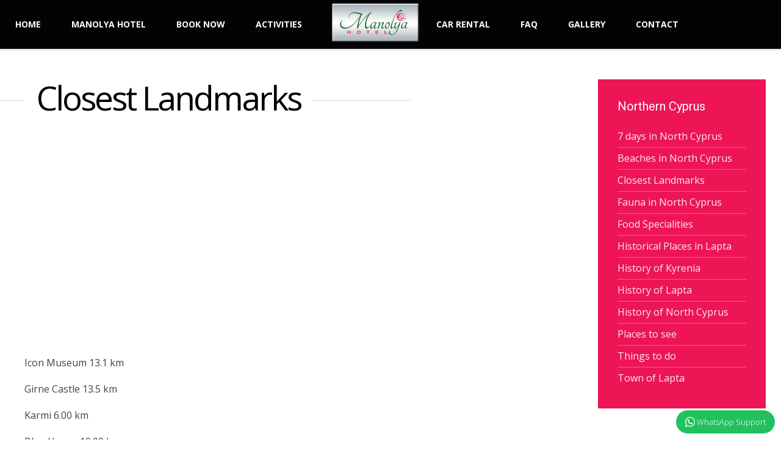

--- FILE ---
content_type: text/html; charset=utf-8
request_url: https://www.manolyahotel.com/north-cyprus/157-closest-landmarks.html
body_size: 3975
content:
<!DOCTYPE html><html prefix="og: http://ogp.me/ns#" lang=en-gb><head><meta name=viewport content="width=device-width, initial-scale=1, maximum-scale=2.0"><base href=https://www.manolyahotel.com/north-cyprus/157-closest-landmarks.html /><meta http-equiv=content-type content="text/html; charset=utf-8"/><meta name=keywords content="cyprus,holiday,kıbrıs,kktc,trnc,north cyprus,village,kyrenia,girne,hotel,restaurant"/><meta name=author content="Super User"/><meta property=og:title content="Closest Landmarks"/><meta property=og:type content=article /><meta property=og:url content=http://www.manolyahotel.com/north-cyprus/157-closest-landmarks.html /><meta name=og:site_name content="Manolya Resort Hotel | Holiday | North Cyprus "/><meta name=robots content="index, follow"/><meta name=description content="Overlooking the blue waters of the Mediterranean sea in the coastal village of Lapta"/><title>Closest Landmarks - Manolya Resort Hotel | Holiday | North Cyprus </title><link href=https://www.manolyahotel.com/templates/gt/images/favicon.ico rel="shortcut icon" type=image/vnd.microsoft.icon /><link href=/templates/gt/favicon.ico rel="shortcut icon" type=image/vnd.microsoft.icon /><link rel=stylesheet href=/media/plg_jchoptimize/assets/gz/1/0/5fd1ae484ef6f7d4211e7f56742e8878.css /><link href="//fonts.googleapis.com/css?family=Open+Sans:300,400,500,700" rel=stylesheet /><link href="//fonts.googleapis.com/css?family=Roboto:400,700'" rel=stylesheet /><link href="//fonts.googleapis.com/css?family=Great+Vibes&subset=latin-ext" rel=stylesheet /><link rel=stylesheet href=/media/plg_jchoptimize/assets/gz/1/1/5fd1ae484ef6f7d4211e7f56742e8878.css /> <script type=application/json class="joomla-script-options new">{"csrf.token":"2b1028d3c902ea93baeb78b30842472c","system.paths":{"root":"","base":""}}</script> <script src=/media/plg_jchoptimize/assets/gz/1/0/8320d3bcf4aabc3d5db4691c464fa4d2.js></script><link rel=apple-touch-icon href=https://www.manolyahotel.com/templates/gt/images/touch-device.png><link rel=apple-touch-icon-precomposed href=https://www.manolyahotel.com/templates/gt/images/touch-device.png><meta name=fb:app_id content=218957238159979 /><meta property=og:url content=https://www.manolyahotel.com/north-cyprus/157-closest-landmarks.html /><meta property=og:type content=article /><meta property=og:title content='Closest Landmarks'/><meta property=og:description content='{iframe width=&#34;100%&#34; height=&#34;350&#34;}https://www.google.com/maps/embed?pb=!1m18!1m12!1m3!1d208310.88545185523!2d33.2752662406712!3d35.334357837791224!2m3!1f0!2f0!3f0!3m2!1i1024!2i768!4f13.1!3m3!1m2!1s0x14de0c9c715033cb%3A0x54bbf6cc79bc0c22!2sManolya+...'/><!--[if IE 9]>
<link rel="stylesheet" href="https://www.manolyahotel.com/templates/gt/css/ie/ie9.css" type="text/css" />
<![endif]--> <!--[if IE 8]>
<link rel="stylesheet" href="https://www.manolyahotel.com/templates/gt/css/ie/ie8.css" type="text/css" />
<![endif]--> <!--[if lte IE 7]>
<link rel="stylesheet" href="https://www.manolyahotel.com/templates/gt/css/ie/ie7.css" type="text/css" />
<![endif]--> <!--[if lte IE 9]>
<script type="text/javascript" src="https://www.manolyahotel.com/templates/gt/js/ie.js"></script>
<![endif]--> <!--[if (gte IE 6)&(lte IE 8)]>
<script type="text/javascript" src="https://www.manolyahotel.com/templates/gt/js/respond.js"></script>
<script type="text/javascript" src="https://www.manolyahotel.com/templates/gt/js/selectivizr.js"></script>
<script type="text/javascript" src="http://html5shim.googlecode.com/svn/trunk/html5.js"></script>
<![endif]--> 


		<script async src="https://www.googletagmanager.com/gtag/js?id=UA-107856614-1"></script>
		<script>
		window.dataLayer = window.dataLayer || [];
		function gtag(){dataLayer.push(arguments);}
		gtag('js', new Date());

		gtag('config', 'UA-107856614-1');
		</script>



</head><body id=page-top class=" dil_en-gb" data-tablet-width=1040 data-mobile-width=640 data-zoom-size=150 data-smoothscroll=1><div id=gkBg> <header id=gkHeader class=menu-visible><div id=gkHeaderNav class=static><div class=gkPage> <a href=https://www.manolyahotel.com/ id=gkLogoSmall class=cssLogo>Manolya Resort Hotel | Holiday | North Cyprus </a> <div id=gkMainMenu class=gkMenuClassic><div id=gkMainMenuLeft> <nav class="gkMainMenu gkMenu"><ul class="gkmenu level0"><li class=first><a href=https://www.manolyahotel.com/ class=" first" id=menu1156>Home</a></li><li><a href=/manolya-hotel.html id=menu1214>Manolya Hotel</a></li><li><a href="https://www.reseliva.com/hotel/ManolyaHotel/?lang=en" target=_blank id=menu1224>Book Now</a></li><li class=last><a href=/activities.html class=" last" id=menu1215>Activities</a></li></ul></nav> </div><div id=gkMainMenuRight> <nav class="gkMainMenu gkMenu"><ul class="gkmenu level0"><li class=first><a href=/car-rental.html class=" first" id=menu1216>Car Rental</a></li><li><a href=/faq.html id=menu1235>FAQ</a></li><li class=haschild><a href=/gallery.html class=" haschild" id=menu1217>Gallery</a><div class="childcontent has-cols-1"><div class=childcontent-inner><div class="gkcol gkcol1  first"><ul class="gkmenu level1"><li class=first><a href=/gallery/photo-gallery.html class=" first" id=menu1218>Photo Gallery</a></li><li class=last><a href=/gallery/video-gallery.html class=" last" id=menu1219>Video Gallery</a></li></ul></div></div></div></li><li class=last><a href=/contact.html class=" last" id=menu1220>Contact</a></li></ul></nav> </div> </div><div id=gkMobileMenu> <i id=static-aside-menu-toggler class="fa fa-bars"></i> </div></div></div></header><div id=hotel><div id=gkPageContent><div class=gkPage><div data-sidebar-pos=right><div id=gkContent><div id=gkContentWrap><section id=gkMainbody><div><article class="item-page itemView bigtitle singlePage " itemscope itemtype=https://schema.org/Article><meta itemprop=inLanguage content=en-GB /><h1 class=header> <a href=/north-cyprus/157-closest-landmarks.html>Closest Landmarks</a> </h1><div class=item-content><div class=itemBody> <span itemprop=articleBody><p> <iframe frameborder=0 width=100% height=350 src="https://www.google.com/maps/embed?pb=!1m18!1m12!1m3!1d208310.88545185523!2d33.2752662406712!3d35.334357837791224!2m3!1f0!2f0!3f0!3m2!1i1024!2i768!4f13.1!3m3!1m2!1s0x14de0c9c715033cb%3A0x54bbf6cc79bc0c22!2sManolya+Hotel!5e0!3m2!1sen!2s!4v1507535794825"></iframe> </p><ul> <li><p>Icon Museum 13.1 km</p></li> <li><p>Girne Castle 13.5 km</p></li> <li><p>Karmi 6.00 km</p></li> <li>Blue House 10.00 km</li> </ul><ul> <li><p>Bellapais Monastery 16.8 km</p></li> </ul><h3>Restaurants &amp; Markets</h3><ul> <li><p>Blue Song Restaurant 0 km</p></li> <li><p>Sea Point Cafe/Bar 0 km</p></li> <li><p>Hanım Eller Restaurant 0.1 km</p></li> <li><p>Calamari Restaurant 0.1 km</p></li> <li><p>Fly Inn Cafe/Bar 0.1 km</p></li> <li><p>Elif Market Market 0.1 km</p></li> <li><p>Silver Rocks Cafe/Bar 0.3 km</p></li> </ul><h3>Natural Beauty</h3><ul> <li><p>Beşparmak Dağı (Mountain) 0.5 km</p></li> </ul><h3>Closest Airports</h3><ul> <li><p>Ercan Airport 36.7 km</p></li> <li><p>Larnaca International Airport 66.5 km</p></li> <li><p>Paphos International Airport 94.1 km</p></li> </ul> </span> </div></div></article></div></section></div></div><aside id=gkSidebar><div><div class="box color2"><div class=box-wrap><h3 class=header><span>Northern Cyprus</span></h3><div class=content><ul class=category-modulecolor2> <li> <a class="mod-articles-category-title " href=/north-cyprus/138-7-days-in-north-cyprus.html>7 days in North Cyprus</a> </li> <li> <a class="mod-articles-category-title " href=/north-cyprus/135-beaches-in-north-cyprus.html>Beaches in North Cyprus</a> </li> <li> <a class="mod-articles-category-title active" href=/north-cyprus/157-closest-landmarks.html>Closest Landmarks</a> </li> <li> <a class="mod-articles-category-title " href=/north-cyprus/133-fauna-in-north-cyprus.html>Fauna in North Cyprus</a> </li> <li> <a class="mod-articles-category-title " href=/north-cyprus/140-food-specialities.html>Food Specialities</a> </li> <li> <a class="mod-articles-category-title " href=/north-cyprus/134-historical-places-in-lapta.html>Historical Places in Lapta</a> </li> <li> <a class="mod-articles-category-title " href=/north-cyprus/131-history-of-kyrenia.html>History of Kyrenia</a> </li> <li> <a class="mod-articles-category-title " href=/north-cyprus/132-history-of-lapta.html>History of Lapta</a> </li> <li> <a class="mod-articles-category-title " href=/north-cyprus/130-history-of-north-cyprus.html>History of North Cyprus</a> </li> <li> <a class="mod-articles-category-title " href=/north-cyprus/139-places-to-see.html>Places to see</a> </li> <li> <a class="mod-articles-category-title " href=/north-cyprus/136-things-to-do.html>Things to do</a> </li> <li> <a class="mod-articles-category-title " href=/north-cyprus/137-town-of-lapta.html>Town of Lapta</a> </li> </ul> </div></div></div></div></aside></div></div></div><div id=footer><div class=footer1>Copyright &#169; 2026 Manolya & Resort Hotel. All Rights Reserved.</div><div id=footer_resim><div class=mod-languages><ul class=lang-inline> <li dir=ltr> <a href=/tr/> <img src=/media/mod_languages/images/tr.gif alt=Türkçe title=Türkçe /> </a> </li> <li class=lang-active dir=ltr> <a href=/north-cyprus/157-closest-landmarks.html> <img src=/media/mod_languages/images/en.gif alt=English title=English /> </a> </li> </ul> </div> </div><div id=gorunum><div class="custom "><p><a href=http://www.gorunum.net target=_blank title="G&ouml;r&uuml;n&uuml;m Tasarım"><img src=/images/gorunum/gorunum-tasarim.png alt="gorunum tasarim"/></a></p></div></div></div></div> <i id=close-menu class="fa fa-times"></i> <nav id=aside-menu><div><div class=gkAsideMenu><ul class="gkmenu level0"><li class=first><a href=https://www.manolyahotel.com/ class=" first">Home</a></li><li><a href=/manolya-hotel.html>Manolya Hotel</a></li><li><a href="https://www.reseliva.com/hotel/ManolyaHotel/?lang=en" target=_blank>Book Now</a></li><li class=last><a href=/activities.html class=" last">Activities</a></li></ul></div><div class=gkAsideMenu><ul class="gkmenu level0"><li class=first><a href=/car-rental.html class=" first">Car Rental</a></li><li><a href=/faq.html>FAQ</a></li><li class=haschild><a href=/gallery.html class=" haschild">Gallery</a><ul class="gkmenu level1"><li class=first><a href=/gallery/photo-gallery.html class=" first">Photo Gallery</a></li><li class=last><a href=/gallery/video-gallery.html class=" last">Video Gallery</a></li></ul></li><li class=last><a href=/contact.html class=" last">Contact</a></li></ul></div><div id=gkLang><div class=gkPage><div class="box "><div class=box-wrap><div class=content><div class=mod-languages><ul class=lang-inline> <li dir=ltr> <a href=/tr/> <img src=/media/mod_languages/images/tr.gif alt=Türkçe title=Türkçe /> </a> </li> <li class=lang-active dir=ltr> <a href=/north-cyprus/157-closest-landmarks.html> <img src=/media/mod_languages/images/en.gif alt=English title=English /> </a> </li> </ul> </div> </div></div></div></div></div></div></nav><style>.trwpwhatsappballon{font-size:14px;border-radius:12px;border:1px solid #fff;max-width:250px;padding-bottom:5px;background:#fff}.trwpwhatsapptitle{background-color:#22c15e;color:#fff;padding:14px;border-radius:12px 12px 0 0;text-align:center}.trwpwhatsappmessage{font-size:12px;padding:16px 12px;background-color:#fff}.trwpwhatsappinput{background-color:#fff;border-radius:0 0 12px 12px}.trwpwhatsappinput input{width:188px;border-radius:10px;margin:1px 1px 0 10px!important;padding:10px!important;font-weight:300;font-size:12px!important;background-color:#efefef;border:1px solid #d4d4d4;text-transform:inherit;height:21px!important;line-height:14px!important}.trwpwhatsappinput input::placeholder{text-transform:inherit}.trwpwhatsappbutton{background-color:#22c15e;border-radius:20px;padding:8px 15px;cursor:pointer;color:#fff;max-width:220px;margin-top:10px;margin-bottom:10px;-webkit-touch-callout:none;-webkit-user-select:none;-khtml-user-select:none;-moz-user-select:none;-ms-user-select:none;user-select:none}.trwpwhatsappall{position:fixed;z-index:9999;line-height:21px;bottom:0;right:10px;font-weight:300;font-size:15px}.trwpwhatsappsendbutton{color:#22c15e;cursor:pointer;width:auto;margin:0;padding:0;float:right;background:none}.trwpwhatsappsendbutton i{color:#22c15e;float:right;position:absolute;z-index:99999;right:9px;bottom:75px;font-size:18px!important}button{border:none}.kapat{line-height:12px;position:absolute;right:8px;top:6px;font-size:13px;border:1px solid #fff;border-radius:99px;padding:2px 5px 2px 5px;color:#fff;font-size:10px;cursor:pointer}.trwpwhatsappbutton{font-size:13px}.trwpwhatsappbutton i{font-size:19px;position:relative;top:2px}form#whatsapp_form{margin:0 !important}input#whatsapp_place::placeholder{color:#999}</style><div id=whatsapp_goster style=display:none; class=trwpwhatsappall><div class=trwpwhatsappballon> <span id=kapatac class=kapat>X</span> <div class=trwpwhatsapptitle> Let us answer now! </div><div class=trwpwhatsappmessage> Hello, how can I help you? </div><div class=trwpwhatsappinput><form action=https://web.whatsapp.com/send? method=get target=_blank id=whatsapp_form> <input type=hidden name=phone value=905338201120 /> <input id=whatsapp_place type=text name=text placeholder="Type here..." autocomplete=off /> <button class=trwpwhatsappsendbutton type=submit> <i class="fa fa-paper-plane-o"></i> </button> </form> </div> </div><div id=ackapa class=trwpwhatsappbutton> <i class="fa fa-whatsapp"></i> <span>WhatsApp Support</span> </div></div> <script>jQuery(document).ready(function(){jQuery("#whatsapp_goster").show();jQuery(".trwpwhatsappballon").hide();jQuery("#ackapa").click(function(){jQuery(".trwpwhatsappballon").toggle(500);});jQuery("#kapatac").click(function(){jQuery(".trwpwhatsappballon").toggle(500);});});</script> ﻿ <script defer src="https://static.cloudflareinsights.com/beacon.min.js/vcd15cbe7772f49c399c6a5babf22c1241717689176015" integrity="sha512-ZpsOmlRQV6y907TI0dKBHq9Md29nnaEIPlkf84rnaERnq6zvWvPUqr2ft8M1aS28oN72PdrCzSjY4U6VaAw1EQ==" data-cf-beacon='{"version":"2024.11.0","token":"fe29a697edd94d7fbbe8739b228d614f","r":1,"server_timing":{"name":{"cfCacheStatus":true,"cfEdge":true,"cfExtPri":true,"cfL4":true,"cfOrigin":true,"cfSpeedBrain":true},"location_startswith":null}}' crossorigin="anonymous"></script>
</body></html>

--- FILE ---
content_type: text/css;charset=UTF-8
request_url: https://www.manolyahotel.com/media/plg_jchoptimize/assets/gz/1/0/5fd1ae484ef6f7d4211e7f56742e8878.css
body_size: 44528
content:
@charset "utf-8";@font-face{font-family:'simple-line-icons';src:url(/media/k2/assets/fonts/Simple-Line-Icons.eot);src:url(/media/k2/assets/fonts/Simple-Line-Icons.eot) format('embedded-opentype'),url(/media/k2/assets/fonts/Simple-Line-Icons.ttf) format('truetype'),url(/media/k2/assets/fonts/Simple-Line-Icons.woff2) format('woff2'),url(/media/k2/assets/fonts/Simple-Line-Icons.woff) format('woff'),url(/media/k2/assets/fonts/Simple-Line-Icons.svg) format('svg');font-weight:normal;font-style:normal}.k2icon-user,.k2icon-people,.k2icon-user-female,.k2icon-user-follow,.k2icon-user-following,.k2icon-user-unfollow,.k2icon-login,.k2icon-logout,.k2icon-emotsmile,.k2icon-phone,.k2icon-call-end,.k2icon-call-in,a#fontIncrease:before,a#fontDecrease:before,.k2icon-call-out,.k2icon-map,.k2icon-location-pin,.k2icon-direction,.k2icon-directions,.k2icon-compass,.k2icon-layers,.k2icon-menu,.k2icon-list,.k2icon-options-vertical,.k2icon-options,.k2icon-arrow-down,.k2icon-arrow-left,.k2icon-arrow-right,.k2icon-arrow-up,.k2icon-arrow-up-circle,.k2icon-arrow-left-circle,.k2icon-arrow-right-circle,.k2icon-arrow-down-circle,.k2icon-check,.k2icon-clock,.k2icon-plus,.k2icon-close,.k2icon-trophy,.k2icon-screen-smartphone,.k2icon-screen-desktop,.k2icon-plane,.k2icon-notebook,.k2icon-mustache,.k2icon-mouse,.k2icon-magnet,.k2icon-energy,.k2icon-disc,.k2icon-cursor,.k2icon-cursor-move,.k2icon-crop,.k2icon-chemistry,.k2icon-speedometer,.k2icon-shield,.k2icon-screen-tablet,.k2icon-magic-wand,.k2icon-hourglass,.k2icon-graduation,.k2icon-ghost,.k2icon-game-controller,.k2icon-fire,.k2icon-eyeglass,.k2icon-envelope-open,.k2icon-envelope-letter,.k2icon-bell,.k2icon-badge,.k2icon-anchor,.k2icon-wallet,.k2icon-vector,.k2icon-speech,.k2icon-puzzle,.k2icon-printer,.k2icon-present,.k2icon-playlist,.k2icon-pin,.k2icon-picture,.k2icon-handbag,.k2icon-globe-alt,.k2icon-globe,.k2icon-folder-alt,.k2icon-folder,.k2icon-film,.k2icon-feed,.k2icon-drop,.k2icon-drawer,.k2icon-docs,.k2icon-doc,.k2icon-diamond,.k2icon-cup,.k2icon-calculator,.k2icon-bubbles,.k2icon-briefcase,.k2icon-book-open,.k2icon-basket-loaded,.k2icon-basket,.k2icon-bag,.k2icon-action-undo,.k2icon-action-redo,.k2icon-wrench,.k2icon-umbrella,.k2icon-trash,.k2icon-tag,.k2icon-support,.k2icon-frame,.k2icon-size-fullscreen,.k2icon-size-actual,.k2icon-shuffle,.k2icon-share-alt,.k2icon-share,.k2icon-rocket,.k2icon-question,.k2icon-pie-chart,.k2icon-pencil,.k2icon-note,.k2icon-loop,.k2icon-home,.k2icon-grid,.k2icon-graph,.k2icon-microphone,.k2icon-music-tone-alt,.k2icon-music-tone,.k2icon-earphones-alt,.k2icon-earphones,.k2icon-equalizer,.k2icon-like,.k2icon-dislike,.k2icon-control-start,.k2icon-control-rewind,.k2icon-control-play,.k2icon-control-pause,.k2icon-control-forward,.k2icon-control-end,.k2icon-volume-1,.k2icon-volume-2,.k2icon-volume-off,.k2icon-calendar,.k2icon-bulb,.k2icon-chart,.k2icon-ban,.k2icon-bubble,.k2icon-camrecorder,.k2icon-camera,.k2icon-cloud-download,.k2icon-cloud-upload,.k2icon-envelope,.k2icon-eye,.k2icon-flag,.k2icon-heart,.k2icon-info,.k2icon-key,.k2icon-link,.k2icon-lock,.k2icon-lock-open,.k2icon-magnifier,.k2icon-magnifier-add,.k2icon-magnifier-remove,.k2icon-paper-clip,.k2icon-paper-plane,.k2icon-power,.k2icon-refresh,.k2icon-reload,.k2icon-settings,.k2icon-star,.k2icon-symbol-female,.k2icon-symbol-male,.k2icon-target,.k2icon-credit-card,.k2icon-paypal,.k2icon-social-tumblr,.k2icon-social-twitter,.k2icon-social-facebook,.k2icon-social-instagram,.k2icon-social-linkedin,.k2icon-social-pinterest,.k2icon-social-github,.k2icon-social-gplus,.k2icon-social-reddit,.k2icon-social-skype,.k2icon-social-dribbble,.k2icon-social-behance,.k2icon-social-foursqare,.k2icon-social-soundcloud,.k2icon-social-spotify,.k2icon-social-stumbleupon,.k2icon-social-youtube,.k2icon-social-dropbox{font-family:'simple-line-icons';speak:none;font-style:normal;font-weight:400;font-variant:normal;text-transform:none;line-height:1;-webkit-font-smoothing:antialiased;-moz-osx-font-smoothing:grayscale}.k2icon-user:before{content:"\e005"}.k2icon-people:before{content:"\e001"}.k2icon-user-female:before{content:"\e000"}.k2icon-user-follow:before{content:"\e002"}.k2icon-user-following:before{content:"\e003"}.k2icon-user-unfollow:before{content:"\e004"}.k2icon-login:before{content:"\e066"}.k2icon-logout:before{content:"\e065"}.k2icon-emotsmile:before{content:"\e021"}.k2icon-phone:before{content:"\e600"}.k2icon-call-end:before{content:"\e048"}.k2icon-call-in:before{content:"\e047"}.k2icon-call-out:before{content:"\e046"}.k2icon-map:before{content:"\e033"}.k2icon-location-pin:before{content:"\e096"}.k2icon-direction:before{content:"\e042"}.k2icon-directions:before{content:"\e041"}.k2icon-compass:before{content:"\e045"}.k2icon-layers:before{content:"\e034"}.k2icon-menu:before{content:"\e601"}.k2icon-list:before{content:"\e067"}.k2icon-options-vertical:before{content:"\e602"}.k2icon-options:before{content:"\e603"}.k2icon-arrow-down:before{content:"\e604"}.k2icon-arrow-left:before{content:"\e605"}.k2icon-arrow-right:before{content:"\e606"}.k2icon-arrow-up:before{content:"\e607"}.k2icon-arrow-up-circle:before{content:"\e078"}.k2icon-arrow-left-circle:before{content:"\e07a"}.k2icon-arrow-right-circle:before{content:"\e079"}.k2icon-arrow-down-circle:before{content:"\e07b"}.k2icon-check:before{content:"\e080"}.k2icon-clock:before{content:"\e081"}.k2icon-plus:before{content:"\e095"}.k2icon-close:before{content:"\e082"}.k2icon-trophy:before{content:"\e006"}.k2icon-screen-smartphone:before{content:"\e010"}.k2icon-screen-desktop:before{content:"\e011"}.k2icon-plane:before{content:"\e012"}.k2icon-notebook:before{content:"\e013"}.k2icon-mustache:before{content:"\e014"}.k2icon-mouse:before{content:"\e015"}.k2icon-magnet:before{content:"\e016"}.k2icon-energy:before{content:"\e020"}.k2icon-disc:before{content:"\e022"}.k2icon-cursor:before{content:"\e06e"}.k2icon-cursor-move:before{content:"\e023"}.k2icon-crop:before{content:"\e024"}.k2icon-chemistry:before{content:"\e026"}.k2icon-speedometer:before{content:"\e007"}.k2icon-shield:before{content:"\e00e"}.k2icon-screen-tablet:before{content:"\e00f"}.k2icon-magic-wand:before{content:"\e017"}.k2icon-hourglass:before{content:"\e018"}.k2icon-graduation:before{content:"\e019"}.k2icon-ghost:before{content:"\e01a"}.k2icon-game-controller:before{content:"\e01b"}.k2icon-fire:before{content:"\e01c"}.k2icon-eyeglass:before{content:"\e01d"}.k2icon-envelope-open:before{content:"\e01e"}.k2icon-envelope-letter:before{content:"\e01f"}.k2icon-bell:before{content:"\e027"}.k2icon-badge:before{content:"\e028"}.k2icon-anchor:before{content:"\e029"}.k2icon-wallet:before{content:"\e02a"}.k2icon-vector:before{content:"\e02b"}.k2icon-speech:before{content:"\e02c"}.k2icon-puzzle:before{content:"\e02d"}.k2icon-printer:before{content:"\e02e"}.k2icon-present:before{content:"\e02f"}.k2icon-playlist:before{content:"\e030"}.k2icon-pin:before{content:"\e031"}.k2icon-picture:before{content:"\e032"}.k2icon-handbag:before{content:"\e035"}.k2icon-globe-alt:before{content:"\e036"}.k2icon-globe:before{content:"\e037"}.k2icon-folder-alt:before{content:"\e039"}.k2icon-folder:before{content:"\e089"}.k2icon-film:before{content:"\e03a"}.k2icon-feed:before{content:"\e03b"}.k2icon-drop:before{content:"\e03e"}.k2icon-drawer:before{content:"\e03f"}.k2icon-docs:before{content:"\e040"}.k2icon-doc:before{content:"\e085"}.k2icon-diamond:before{content:"\e043"}.k2icon-cup:before{content:"\e044"}.k2icon-calculator:before{content:"\e049"}.k2icon-bubbles:before{content:"\e04a"}.k2icon-briefcase:before{content:"\e04b"}.k2icon-book-open:before{content:"\e04c"}.k2icon-basket-loaded:before{content:"\e04d"}.k2icon-basket:before{content:"\e04e"}.k2icon-bag:before{content:"\e04f"}.k2icon-action-undo:before{content:"\e050"}.k2icon-action-redo:before{content:"\e051"}.k2icon-wrench:before{content:"\e052"}.k2icon-umbrella:before{content:"\e053"}.k2icon-trash:before{content:"\e054"}.k2icon-tag:before{content:"\e055"}.k2icon-support:before{content:"\e056"}.k2icon-frame:before{content:"\e038"}.k2icon-size-fullscreen:before{content:"\e057"}.k2icon-size-actual:before{content:"\e058"}.k2icon-shuffle:before{content:"\e059"}.k2icon-share-alt:before{content:"\e05a"}.k2icon-share:before{content:"\e05b"}.k2icon-rocket:before{content:"\e05c"}.k2icon-question:before{content:"\e05d"}.k2icon-pie-chart:before{content:"\e05e"}.k2icon-pencil:before{content:"\e05f"}.k2icon-note:before{content:"\e060"}.k2icon-loop:before{content:"\e064"}.k2icon-home:before{content:"\e069"}.k2icon-grid:before{content:"\e06a"}.k2icon-graph:before{content:"\e06b"}.k2icon-microphone:before{content:"\e063"}.k2icon-music-tone-alt:before{content:"\e061"}.k2icon-music-tone:before{content:"\e062"}.k2icon-earphones-alt:before{content:"\e03c"}.k2icon-earphones:before{content:"\e03d"}.k2icon-equalizer:before{content:"\e06c"}.k2icon-like:before{content:"\e068"}.k2icon-dislike:before{content:"\e06d"}.k2icon-control-start:before{content:"\e06f"}.k2icon-control-rewind:before{content:"\e070"}.k2icon-control-play:before{content:"\e071"}.k2icon-control-pause:before{content:"\e072"}.k2icon-control-forward:before{content:"\e073"}.k2icon-control-end:before{content:"\e074"}.k2icon-volume-1:before{content:"\e09f"}.k2icon-volume-2:before{content:"\e0a0"}.k2icon-volume-off:before{content:"\e0a1"}.k2icon-calendar:before{content:"\e075"}.k2icon-bulb:before{content:"\e076"}.k2icon-chart:before{content:"\e077"}.k2icon-ban:before{content:"\e07c"}.k2icon-bubble:before{content:"\e07d"}.k2icon-camrecorder:before{content:"\e07e"}.k2icon-camera:before{content:"\e07f"}.k2icon-cloud-download:before{content:"\e083"}.k2icon-cloud-upload:before{content:"\e084"}.k2icon-envelope:before{content:"\e086"}.k2icon-eye:before{content:"\e087"}.k2icon-flag:before{content:"\e088"}.k2icon-heart:before{content:"\e08a"}.k2icon-info:before{content:"\e08b"}.k2icon-key:before{content:"\e08c"}.k2icon-link:before{content:"\e08d"}.k2icon-lock:before{content:"\e08e"}.k2icon-lock-open:before{content:"\e08f"}.k2icon-magnifier:before{content:"\e090"}.k2icon-magnifier-add:before,a#fontIncrease:before{content:"\e091"}.k2icon-magnifier-remove:before,a#fontDecrease:before{content:"\e092"}.k2icon-paper-clip:before{content:"\e093"}.k2icon-paper-plane:before{content:"\e094"}.k2icon-power:before{content:"\e097"}.k2icon-refresh:before{content:"\e098"}.k2icon-reload:before{content:"\e099"}.k2icon-settings:before{content:"\e09a"}.k2icon-star:before{content:"\e09b"}.k2icon-symbol-female:before{content:"\e09c"}.k2icon-symbol-male:before{content:"\e09d"}.k2icon-target:before{content:"\e09e"}.k2icon-credit-card:before{content:"\e025"}.k2icon-paypal:before{content:"\e608"}.k2icon-social-tumblr:before{content:"\e00a"}.k2icon-social-twitter:before{content:"\e009"}.k2icon-social-facebook:before{content:"\e00b"}.k2icon-social-instagram:before{content:"\e609"}.k2icon-social-linkedin:before{content:"\e60a"}.k2icon-social-pinterest:before{content:"\e60b"}.k2icon-social-github:before{content:"\e60c"}.k2icon-social-gplus:before{content:"\e60d"}.k2icon-social-reddit:before{content:"\e60e"}.k2icon-social-skype:before{content:"\e60f"}.k2icon-social-dribbble:before{content:"\e00d"}.k2icon-social-behance:before{content:"\e610"}.k2icon-social-foursqare:before{content:"\e611"}.k2icon-social-soundcloud:before{content:"\e612"}.k2icon-social-spotify:before{content:"\e613"}.k2icon-social-stumbleupon:before{content:"\e614"}.k2icon-social-youtube:before{content:"\e008"}.k2icon-social-dropbox:before{content:"\e00c"}.k2-loader{-webkit-animation:fa-spin 2s infinite linear;animation:fa-spin 2s infinite linear}@-webkit-keyframes fa-spin{0%{-webkit-transform:rotate(0deg);transform:rotate(0deg)}100%{-webkit-transform:rotate(359deg);transform:rotate(359deg)}}@keyframes fa-spin{0%{-webkit-transform:rotate(0deg);transform:rotate(0deg)}100%{-webkit-transform:rotate(359deg);transform:rotate(359deg)}}
#k2Container{overflow:hidden}.k2FeedIcon a,a.k2FeedIcon{display:block;font-size:13px;height:21px;line-height:21px;margin:70px 0 0;text-align:center}.k2FeedIcon a:before,a.k2FeedIcon:before{color:#d27244;content:"\f09e";font-family:FontAwesome;margin:0 12px 0 0}.k2FeedIcon{float:none!important}.activeCategory{background:#f2f4f5}.activeCategory a{padding:8px 16px !important}.itemComments{min-height:54px}.itemComments .icon-comments{background:#d27244;color:#fff;font-size:26px;height:44px;left:0;padding:7px 0 0;position:absolute;text-align:center;top:32px;width:44px}article header ul+ul{border:1px solid #e1e1e1;border-left:none;border-right:none}article header ul+ul li{line-height:28px}ul li.itemResizer a{display:inline-block;width:15px;height:15px;background:url(/templates/gt/images/k2/fonts.png) no-repeat 100% 2px;text-indent:-9999em}ul li.itemResizer span{padding:0 6px 0 0}ul li.itemResizer #fontIncrease{background-position:0 2px}.smallerFontSize{font-size:90% !important}.largerFontSize{font-size:115% !important}.itemImageBlock{margin:0 0 44px;overflow:hidden;position:relative}.itemImageBlock.nomargin{margin:0}.itemImageBlock sup{background:#f6c11f;color:#fff;font-size:12px;font-weight:700;line-height:20px;margin:0;padding:9px 20px;position:absolute;text-transform:uppercase;top:20px}.itemView time{font-weight:600;color:#000}.itemView .item-info>ul{font-size:14px;margin:12px 0 0}.itemImage,.itemImageBlock{display:block;line-height:0;overflow:hidden;text-align:center}.itemImage{padding:0}.itemImageBlock img{height:auto;max-width:100%;padding:0;-webkit-transition:all .3s ease-out;-moz-transition:all .3s ease-out;-ms-transition:all .3s ease-out;-o-transition:all .3s ease-out;transition:all .3s ease-out}.itemImageBlock:hover img{-webkit-transform:rotate(5deg) scale(1.3);-moz-transform:rotate(5deg) scale(1.3);-ms-transform:rotate(5deg) scale(1.3);-o-transform:rotate(5deg) scale(1.3);transform:rotate(5deg) scale(1.3)}.itemImageCaption,.itemImageCredits,.itemVideoCaption,.itemVideoCredits{color:#999;display:block;font-size:12px;line-height:24px;padding:0;text-align:center}.itemImage+.itemImageCaption,.itemImage+.itemImageCredits{margin-top:20px}.itemVideoCaption,.itemVideoCredits{text-align:left}.itemImageBlock>a{display:block;width:100%}.itemExtraFields ul li span.itemExtraFieldsValue,.itemLinks .itemCategory a,.itemLinks .itemTagsBlock ul{display:block}.itemBottom .itemRatingBlock .itemRatingList,.itemBottom .itemRatingBlock .itemRatingForm ul.itemRatingList li,.itemLinks .itemCategory span,.itemLinks .itemAttachmentsBlock>span,.itemExtraFields ul li span.itemExtraFieldsLabel,.itemTagsBlock span,.itemLinks .itemTagsBlock ul li,.latestView .itemsContainer{float:left}.latest-cols-3 .bigtitle .header{font-size:32px;line-height:64px;margin:0}.latest-cols-3 .bigtitle .header span:before,.latest-cols-3 .bigtitle .header span:after{display:none}.latest-cols-3 .bigtitle .header small{line-height:1.4;font-size:18px}.latest-cols-3 .itemAuthor{width:100%}.latest-cols-3 .itemBody p{font-size:13px}.category.latest-cols-2 .itemBlock,.category.latest-cols-3 .itemBlock{width:95%}.itemBottom{clear:both;margin:10px 0}.itemLinks,.itemTagsBlock{clear:both;color:#999;font-size:13px;font-style:italic}.itemLinks>div{margin:0 0 8px}.itemsCategory{text-align:center;padding:0 0 20px 0}.itemsCategory>h1>small{color:#999;font-weight:normal;font-size:14px}.category .itemsCategory p{margin-bottom:0}.category .itemBlock{margin:0 auto;padding:20px}.category .itemBlock>p,.itemsCategory>p{padding:0 0 52px;margin:20px auto 60px}.itemsCategory>p+p{color:#999;margin:-42px auto 32px}.category .itemBlock>p time,.itemsCategory>p+p strong{color:#000;display:block;font-size:22px;font-weight:400 !important}.category .itemBlock>p i,.itemsCategory>p+p i{color:#999;content:"c";font-size:32px}.itemLinks .itemTagsBlock,.itemLinks .itemSocialSharing{clear:both;overflow:hidden}.itemSocialSharing{clear:both;padding:24px 0 32px;text-align:center}.itemSocialSharing>div{display:inline-block;margin:0 12px;vertical-align:top}.itemExtraFields{margin:8px 0 24px}.itemExtraFields h3,.itemAttachmentsBlock h3{border-top:1px solid #e5e5e5;font-size:14px;font-weight:700;padding:24px 0 0;text-transform:uppercase}small.itemDateModified{color:#999;display:block;font-style:italic}.itemIntroText{font-size:18px;font-weight:300}.itemRatingBlock{margin:16px 0 0;overflow:hidden;text-align:center}.itemRatingBlock span{display:block;font-size:14px;font-weight:400;margin:0 0 8px}.itemRatingForm{display:inline-block;vertical-align:middle;line-height:25px;margin:12px 0 0 0}.itemRatingLog{margin:-2px 0 0;padding:0 0 0 4px;float:left;line-height:25px;font-size:11px;color:#999}span#formLog{display:block;float:none;clear:both;color:#444;background:#FFD;font-size:14px;font-weight:400;line-height:32px;text-align:center;margin:10px 0;position:relative;top:10px}.itemRatingForm .formLogLoading{height:25px;padding:0 0 0 20px}.itemRatingList,.itemRatingList a:hover,.itemRatingList .itemCurrentRating{background:url(/templates/gt/images/k2/star.png) left -1000px repeat-x}.itemRatingList{position:relative;float:left;width:125px;height:25px;overflow:hidden;list-style:none;margin:0 6px !important;padding:0;background-position:left top}.itemRatingList li{display:inline;background:none;padding:0;border:none !important}.itemRatingList a,.itemRatingList .itemCurrentRating{position:absolute;top:0;left:0;text-indent:-1000px;height:25px;line-height:25px;outline:none;overflow:hidden;border:none;cursor:pointer}.itemRatingList a:hover{background-position:left center}.itemRatingList a.one-star{width:20%;z-index:6}.itemRatingList a.two-stars{width:40%;z-index:5}.itemRatingList a.three-stars{width:60%;z-index:4}.itemRatingList a.four-stars{width:80%;z-index:3}.itemRatingList a.five-stars{width:100%;z-index:2}.itemRatingList .itemCurrentRating{z-index:1;background-position:0 bottom;margin:0;padding:0}.itemExtraFields dl{overflow:hidden;margin:1.5em 0 2em}.itemExtraFields dt{clear:both;float:left;font-weight:bold;width:30%}.itemExtraFields dd{float:left;width:70%}.itemAttachmentsBlock{}.itemAttachmentsBlock ul li{list-style-type:none!important;padding:0!important}.itemAttachmentsBlock ul li:before{display:none!important}.itemAttachmentsBlock ul li span{color:#999;font-weight:normal;font-size:11px;margin-left:12px}.itemLinks .itemSocialSharing>div{float:left}.itemAuthorData{border-bottom:1px solid #e5e5e5;float:none;margin:0 auto 72px;max-width:60%;overflow:hidden;text-align:center}.item-meta .itemAuthorData{margin-bottom:0 !important}.itemAuthorData p+p a{display:block}.itemAuthorURL,.itemAuthorEmail{display:block;font-size:14px;display:inline-block}.item-meta .itemAuthorData p{font-size:14px}.userView .itemAuthorData{border-bottom:1px solid #e5e5e5;margin:0 auto 52px;padding:0 0 16px}.itemAuthorData h3{font-size:14px;font-weight:700;margin:0 0 12px}.itemAuthorData .itemAuthorContent{margin:0}.itemAuthorContent{margin:0 0 32px;overflow:hidden}.itemAuthorContent h3{border-top:1px solid #e5e5e5;color:#000;display:block;font-size:14px;font-weight:700;margin:24px 0;padding:40px 0 0;text-transform:uppercase;text-align:center}.itemAuthorContent ul{margin:0 !important;padding:0!important}.itemAuthorContent ul[data-cols="1"] li{width:100%}.itemAuthorContent ul[data-cols="2"] li{width:48%}.itemAuthorContent ul[data-cols="3"] li{width:31%}.itemAuthorContent ul[data-cols="4"] li{width:23%}.itemAuthorContent ul[data-cols="5"] li{width:18%}.itemAuthorContent ul li{float:left;font-size:14px;font-weight:500;line-height:1.5;margin:0 1%;padding:0 !important}.itemAuthorContent ul li:before{display:none}.itemAuthorContent ul li img{display:block;margin:0;-webkit-transition:all .3s ease-out;-moz-transition:all .3s ease-out;-ms-transition:all .3s ease-out;-o-transition:all .3s ease-out;transition:all .3s ease-out}.itemAuthorContent li a:hover img{-webkit-transform:rotate(5deg) scale(1.3);-moz-transform:rotate(5deg) scale(1.3);-ms-transform:rotate(5deg) scale(1.3);-o-transform:rotate(5deg) scale(1.3);transform:rotate(5deg) scale(1.3)}.itemAuthorContent+.itemAuthorContent li{clear:both;display:block;line-height:2.4;text-align:center;width:100%}.itemAuthorContent li a{color:#000}.itemAuthorContent li a:first-child{display:block;margin:12px 0 24px;overflow:hidden}.itemAuthorContent li a:active,.itemAuthorContent li a:focus,.itemAuthorContent li a:hover{color:#d27244}.itemNavigation{border-top:1px solid #e5e5e5;font-size:14px;clear:both;padding:16px 0 24px;overflow:hidden;text-align:center}.itemNavigation span{color:#000;display:block;font-weight:600;margin:24px 0 32px;text-transform:uppercase}.itemNavigation .itemPrevious,.itemNavigation .itemNext{max-width:48%}.itemNavigation .itemPrevious{float:left}.itemNavigation .itemNext{float:right}.itemComments h3{font-size:32px;font-weight:bold;line-height:1.2;margin:0;padding:16px 0;text-align:center;text-transform:uppercase}.itemCommentsList li span{margin-right:20px !important}.itemCommentsForm label{display:block;clear:both;padding:12px 0 10px}.itemCommentsForm textarea,.itemCommentsForm .inputbox{float:left}.itemCommentsForm textarea.inputbox{height:200px!important}.itemCommentsForm .inputbox{width:100%}.itemCommentsForm #submitCommentButton{clear:both;margin:20px 0 0}.itemCommentsForm .itemCommentsFormNotes{color:#999;font-size:13px;margin:-6px 0 32px;text-align:center}#itemCommentsAnchor{border-top:1px solid #e5e5e5;clear:both;margin:72px 0 0;padding:32px 0 0}.itemComments p{margin:1em 0;line-height:1.6}.itemComments .itemCommentsList{padding:0 0 24px}.itemComments .itemCommentsList li{font-size:14px;margin:24px 0;padding:18px}.itemComments .itemCommentsList li.odd{background:#f8f8f8}.itemComments .itemCommentsList li>div{padding:10px}.itemComments .itemCommentsList li>img,.k2LatestCommentsBlock img,.itemAuthorBlock>.gkAvatar>img,.itemAuthorData img,.lcAvatar img{border:1px solid #ddd;border-radius:50%;display:block;float:left;margin-right:10px;padding:4px}.itemComments .itemCommentsList li>div{margin:0 0 0 92px}.itemComments .itemCommentsList li span{font-size:14px;margin:0 12px 0 0}a.commentLink{float:right;font-size:11px;font-weight:bold}.itemBackToTop{float:right}.itemAuthorDetails img{float:none !important;margin:0 auto 36px}.itemBody{margin:0 0 24px}.itemList{overflow:hidden}.itemList .itemBody{padding:0}.itemList a.button{clear:both;display:inline-block;margin:24px 0 0}.category .itemList a.button{float:none}.itemList ul.itemTags{clear:both;font-size:13px;font-style:italic;padding:12px 0 0 0}.latestView .itemTags li,.categoryView .itemTags li{display:inline-block;float:none!important}ul.itemTags li{float:left;margin:1px 0 0 6px;padding:0 !important}.itemTags li:before{display:none}.itemTags li:after{content:","}.itemTags li:last-child:after{display:none}.clr{clear:both}.itemListSubCategories{overflow:hidden}.itemList>article:first-child,#itemListLeading .itemContainer:first-child>.itemView:first-child{border-top:none;margin-top:0;padding-top:0}.subCategoryContainer{float:left;margin-bottom:32px}.subCategoryContainer .subCategory{margin:0 32px 24px 0}.itemContainer{float:left}.genericView a.itemImage{float:left;margin:0 36px 0 0}.genericView article header h2{clear:none !important}.genericView article{margin:0 0 6px!important;padding:30px 0 0}.genericView>header>h4{margin:0 0 20px;padding:10px 20px}#itemListLinks{clear:both;text-align:center}#itemListLinks ul{margin:12px 0 0 0}#itemListLinks li{font-size:13px;line-height:2.4}.k2LatestCommentsBlock .k2FeedIcon{margin-top:16px}.k2LatestCommentsBlock ul li,.k2TopCommentersBlock ul li{padding:12px 0 !important;list-style:none !important;line-height:1.5 !important}.k2LatestCommentsBlock ul li strong,.k2TopCommentersBlock ul li strong{color:#010101}.lcUsername{font-weight:500;font-size:12px}.k2LatestCommentsBlock li{border:none !important;margin:0 0 12px}.k2LatestCommentsBlock li>p{margin-bottom:0}.k2LatestCommentsBlock div{border:1px solid #e5e5e5;margin:0 0 12px;padding:24px;position:relative}.k2LatestCommentsBlock div:after,.k2LatestCommentsBlock div:before{border-style:solid;border-width:7px 7px 0 7px;border-color:#fff transparent transparent transparent;bottom:-7px;content:"";display:block;height:0;left:16px;position:absolute;width:0}.k2LatestCommentsBlock div:before{border-width:8px 8px 0 8px;border-color:#ddd transparent transparent transparent;bottom:-8px;left:15px}.k2LatestCommentsBlock div p{font-style:italic;font-size:13px;margin:0.3em 0}.k2LatestCommentsBlock div p a{color:#777}.k2LatestCommentsBlock div p a:hover{color:#000}.k2LatestCommentsBlock span{display:block;font-size:11px}.k2AuthorsListBlock ul li{border:none;border-bottom:1px solid #eee;padding:32px 0;text-align:center}.k2AuthorsListBlock ul li:first-child{padding-top:12px}.k2AuthorsListBlock a{float:none}.k2AuthorsListBlock ul li a.abAuthorLatestItem{display:block;color:#000;clear:both;margin:12px 0 0;padding:0 0 0 12px;font-size:12px;line-height:14px}.k2AuthorsListBlock ul li a.abAuthorLatestItem:hover{color:#d27244}.k2AuthorsListBlock ul li a.abAuthorLatestItem span{display:block;font-size:10px;color:#777}.abAuthorName{display:block;margin:24px 0 6px}.abAuthorAvatar img{border:1px solid #d5d5d5;border-radius:50%;padding:3px}.abAuthorName strong{background:#fff;padding:0 12px;position:relative;top:-4px;z-index:1}.abAuthorName span{font-size:12px;font-weight:normal !important}.abAuthorName:after{border-bottom:1px solid #ddd;content:"";display:block;position:relative;top:-12px;z-index:0}#gkRight .k2Avatar,#gkLeft .k2Avatar{border-color:#fff}.tcUsername{font-size:18px;color:#333}.tcLatestComment{display:block;margin:6px 0;font-size:13px;color:#737373}.tcLatestCommentDate{display:block;font-size:11px;color:#999}div .k2ItemsBlock ul{margin-right:-20px}div .k2ItemsBlock ul li{margin:0 0 12px;background:none !important;padding:12px 20px 12px 0 !important;list-style:none !important}a.moduleItemTitle{color:#2f3336;display:block;font-size:18px;font-weight:400;line-height:22px}.moduleItemAuthor{overflow:hidden;margin:0 0 16px;font-size:11px;border-bottom:1px solid #e1e1e1}.moduleItemAuthor a{color:#2f3336;display:block;font:bold 12px Verdana,Geneva,sans-serif;padding:0 0 12px}.moduleItemAuthor p{clear:both}.moduleItemIntrotext{display:block;padding:12px 0 0;line-height:1.6}.moduleItemIntrotext a.moduleItemImage img{float:left;overflow:hidden;margin:4px 0}.moduleItemDateCreated,.moduleItemCategory{font:normal 10px Verdana,Geneva,sans-serif;color:#999}.moduleItemExtraFields ul li span.moduleItemExtraFieldsLabel{display:block;float:left;font-weight:500;margin:0 4px 0 0;width:30%}.moduleItemTags,.moduleAttachments{overflow:hidden;border-top:1px solid #e1e1e1;margin:12px 0 0;padding:12px 0 0}.moduleItemTags strong{font-size:12px;color:#2f3336}.moduleItemTags a{float:right}a.moduleItemComments{font-size:12px}a:hover.moduleItemComments{background-position:0 100%;color:#fff}.k2ItemsBlock ul li span.moduleItemHits{font-size:90%}.moduleItemImage{display:block;margin-bottom:10px;overflow:hidden;width:100%}.moduleItemReadMore{display:block;clear:both}.k2LoginBlock fieldset.input{margin:0;padding:0 0 8px 0}.k2LoginBlock fieldset.input p{margin:0;padding:0 0 4px 0}.k2LoginBlock fieldset.input p label,.k2LoginBlock fieldset.input p input{display:block}.k2LoginBlock fieldset.input p#form-login-remember label,.k2LoginBlock fieldset.input p#form-login-remember input{display:inline}.k2UserBlock p.ubGreeting{border-bottom:1px dotted #eee}.k2UserBlock .k2UserBlockDetails span.ubName{display:block;font-weight:500;font-size:14px}.k2BreadcrumbsBlock span.bcTitle{padding:0 4px 0 0;color:#999}.k2BreadcrumbsBlock span.bcSeparator{padding:0 4px;font-size:14px}.k2CalendarBlock{margin-bottom:8px}.k2CalendarLoader{background:#fff}.k2CalendarBlock table.calendar{width:100%;margin:0 auto;background:#fff;border-collapse:collapse;border-left:1px solid #eee}.k2CalendarBlock table.calendar tr td{text-align:center;vertical-align:middle;padding:3px;border:1px solid #e5e5e5;background:#fff}.k2CalendarBlock table.calendar tr td.calendarNavMonthPrev,.k2CalendarBlock table.calendar tr td.calendarNavMonthNext{background:#fff;text-align:center;font-size:15px !important}.k2CalendarBlock table.calendar tr td.calendarDayName{background:#f5f5f5;font-size:11px;width:14.2%;color:#333;font-weight:500}.k2CalendarBlock table.calendar tr td.calendarDateEmpty{background:#fbfbfb}.k2CalendarBlock table.calendar tr td.calendarDate{font-size:11px}.k2CalendarBlock table.calendar tr td.calendarDateLinked{padding:0}.k2CalendarBlock table.calendar tr td.calendarDateLinked a{display:block;padding:2px}.k2CalendarBlock table.calendar tr td.calendarDateLinked a:hover{display:block;background:#d27244;color:#fff !important;padding:2px}.k2CalendarBlock table.calendar tr td.calendarToday{background:#d27244;color:#fff}.k2CalendarBlock table.calendar tr td.calendarTodayLinked{background:#f5f5f5;padding:0}table.calendar tr td.calendarTodayLinked a{display:block;padding:2px;color:#d27244;font-size:12px;font-weight:bold}.k2CalendarBlock table.calendar tr td.calendarTodayLinked a:hover{display:block;background:#d27244;color:#fff!important;padding:2px}.calendarNavLink{color:#d27244}.gkColumns>aside .k2CalendarBlock table.calendar,.gkColumns>aside .k2CalendarBlock table.calendar tr td{background:none;border:none;color:#fff}.gkColumns>aside .k2CalendarBlock table.calendar tr td.calendarDateLinked a{font-weight:700;font-size:18px}.gkColumns>aside .calendarNavMonthPrev,.gkColumns>aside .calendarCurrentMonth,.gkColumns>aside .calendarNavMonthNext{background:#2f3336 !important}.k2CategorySelectBlock form select{width:auto}.k2ArchivesBlock ul li b{color:#ccc;font-size:11px;font-weight:400;padding:0 0 0 4px}.ubUserItems{margin:20px 0!important}.k2TagCloudBlock a{border:1px solid #E5E5E5;color:#888;float:left;font-size:13px;line-height:1.5;margin:3px;padding:3px 6px}.k2TagCloudBlock a:active,.k2TagCloudBlock a:focus,.k2TagCloudBlock a:hover{border-color:#d27244;color:#d27244}#k2Container .gsc-branding-text{text-align:right}#k2Container .gsc-control{width:100%}#k2Container .gs-visibleUrl{display:none}a.ubUserFeedIcon,a.ubUserFeedIcon:hover{display:inline-block;margin:0 2px 0 0;padding:0;width:16px;height:16px}a.ubUserFeedIcon span,a.ubUserFeedIcon:hover span{display:none}a.ubUserURL,a.ubUserURL:hover{display:inline-block;margin:0 2px 0 0;padding:0;width:16px;height:16px}a.ubUserURL span,a.ubUserURL:hover span{display:none}span.ubUserEmail{display:inline-block;margin:0 2px 0 0;padding:0;width:16px;height:16px;overflow:hidden}span.ubUserEmail a{display:inline-block;margin:0;padding:0;width:16px;height:16px;text-indent:-9999px}.k2UsersBlock ul li h3{clear:both;margin:8px 0 0 0;padding:0}.catCounter{color:#999;font-size:11px;font-weight:normal}article header .itemRatingBlock>span{display:none}article header .itemRatingBlock>div{margin:3px 0 0 0}.itemContainerLast:first-child .itemImageBlock,.clr+.itemContainerLast .itemImageBlock{padding:0}.itemCommentsPagination ul li{display:inline-block;margin:0 3px;font-size:80%}.itemCommentsPagination ul{text-align:right}.itemsContainer .itemsContainerWrap,.itemContainer .itemsContainerWrap{margin:0 10px}.itemsContainerWrap .itemView header ul li.itemDate,.itemsContainerWrap header ul li.item-date,.cols-2 header ul li.item-date,.cols-3 header ul li.item-date,.cols-4 header ul li.item-date{display:block}.itemsContainer .itemsContainerWrap .itemList article{margin-bottom:50px}#k2Container .itemsContainerWrap article header h2{font-size:18px;line-height:26px}#k2Container .itemsContainerWrap article header{margin-bottom:10px}.itemIntroText ol,.itemFullText ol{list-style:decimal;list-style-position:inside}.category .itemBody{text-align:center}.itemView.singlePage{margin:0 auto;max-width:880px}.category .bigtitle{overflow:hidden;text-align:center}.category .itemView{margin:0 0 72px!important}.itemsCategory>img{display:block;margin:0 auto 24px}.itemView header time,.category header time{color:#999;display:inline-block;font-size:13px;font-weight:400;text-align:center;text-transform:uppercase}.itemAuthor{font-size:13px;color:#999;line-height:1;margin:0 auto!important;position:relative;text-align:center;width:60%;text-transform:uppercase}.itemView header+.itemAuthor,.category header+.itemAuthor{margin-top:-30px!important}.itemAuthor img{border:1px solid #d5d5d5;border-radius:50%;display:inline-block;height:32px;margin:0 5px 0 0;padding:3px;vertical-align:middle;width:32px}.itemAuthor:before{border-top:1px solid #d5d5d5;content:"";left:0;position:absolute;top:15px;width:100%;z-index:0}.itemAuthor>span{background:#fff;display:inline-block;line-height:31px;padding:0 10px;position:relative;z-index:1}hr.separator{margin:50px auto 0 auto;padding:0 0 50px 0!important;top:0}.item-info,.itemComments .itemCommentsList li span{font-size:11px;margin:24px 0 32px;padding:18px 0;text-align:center;text-transform:uppercase;width:100%}.item-info li{display:inline-block;padding:0 10px}.itemRatingBlock+.item-info{margin-top:12px}.mfp-image-holder .mfp-close,.mfp-iframe-holder .mfp-close{background:transparent}.itemSocialSharing>div{line-height:1}div.subCategory h3{font-size:16px;text-align:center}
.clearfix:before,.clearfix:after{content:"";display:table}.clearfix:after{clear:both}.width20{width:20%}.width25{width:25%}.width33{width:33.333%}.width50{width:50%}[class*='width']{-moz-box-sizing:border-box;-webkit-box-sizing:border-box;box-sizing:border-box}.wk-slideshow img,.wk-gallery img,.spotlight img,a[data-lightbox] img{max-width:100%;height:auto;vertical-align:middle}.wk-slideset img,.wk-slideshow
canvas{vertical-align:middle}.wk-slideset
img{max-width:none}.wk-content>a:first-child{display:block}.wk-content>*:first-child{margin-top:0}.wk-content>*:last-child{margin-bottom:0}.wk-slideshow{visibility:hidden}.wk-slideshow,.wk-slideshow
.slides{position:relative}.wk-slideshow .slides,.wk-slideshow
.nav{list-style:none;margin:0;padding:0}.wk-slideshow .slides>li{position:absolute}.wk-slideshow .slides>li>a{display:block}.wk-slideshow .nav
li{cursor:pointer}.wk-slideshow .nav
span{display:block}.wk-slideshow .next,.wk-slideshow
.prev{position:absolute;z-index:5;cursor:pointer}.wk-slideshow
.caption{position:absolute;left:0;right:0;bottom:0;z-index:5;padding:10px;background:rgba(0,0,0,0.5)}.wk-slideshow
.captions{display:none}.wk-slideshow .caption,.wk-slideshow .caption
a{color:#fff}.wk-slideshow .caption
a{text-decoration:underline}.wk-slideset{visibility:hidden}.wk-slideset
.sets{overflow:hidden}.wk-slideset .set,.wk-slideset
.nav{list-style:none;margin:0;padding:0}.wk-slideset
.set{display:none;position:relative;text-align:center;-webkit-transform-origin:left top;-moz-transform-origin:left top;-ms-transform-origin:left top;-o-transform-origin:left top;transform-origin:left top}.wk-slideset .set:first-child{display:block}.wk-slideset .set>li{position:absolute}.wk-slideset .nav
span{display:block;cursor:pointer}.wk-slideset .next,.wk-slideset
.prev{position:absolute;z-index:5;cursor:pointer}.wk-accordion
.toggler{margin:0;cursor:pointer}.wk-map
img{max-width:none}.wk-accordion,.wk-map{max-width:100%}@media (max-width:767px){.wk-slideshow
.caption{font-size:10px;line-height:14px}}.wk-accordion-default{margin-bottom:-10px}.wk-accordion-default
.toggler{margin-bottom:10px;padding:7px;border:1px
solid #ddd;background:#F5F5F5;background:-moz-linear-gradient(top,#FAFAFA 0%,#F5F5F5 100%);background:-webkit-linear-gradient(top,#FAFAFA 0%,#F5F5F5 100%);background:-o-linear-gradient(top,#FAFAFA 0%,#F5F5F5 100%);background:linear-gradient(to bottom,#FAFAFA 0%,#F5F5F5 100%);border-radius:5px;box-shadow:0 1px 0 #fff inset;text-shadow:0 1px 0 #fff}.wk-accordion-default
.content{padding:10px}.wk-slideshow-inside
.nav{position:absolute;bottom:0;z-index:3;width:100%;overflow:hidden}.wk-slideshow-inside .nav
li{-moz-box-sizing:border-box;-webkit-box-sizing:border-box;box-sizing:border-box;padding:7px
7px 0 0;background:#fff;float:left}.wk-slideshow-inside .nav:hover
img{opacity:0.4}.wk-slideshow-inside .nav li:hover
img{opacity:1}.wk-slideshow-inside .nav li
img{-webkit-transition:all 0.3s ease;-moz-transition:all 0.3s ease;-o-transition:all 0.3s ease;transition:all 0.3s ease}.wk-slideshow-inside>div{position:relative}.wk-slideshow-inside>div:hover .next,.wk-slideshow-inside>div:hover
.prev{top:50%;width:50px;height:50px;margin-top:-25px;background:url(/media/widgetkit/widgets/gallery/styles/inside/images/buttons.png) 0 50px no-repeat}.wk-slideshow-inside>div:hover
.next{right:30px;background-position:0 0}.wk-slideshow-inside>div:hover
.prev{left:30px;background-position:0 -50px}.wk-slideshow-inside
.caption{bottom:auto;top:0}@media (max-device-width:1024px){.wk-slideshow-inside .next,.wk-slideshow-inside
.prev{display:none}}.wk-slideset-inspire-gallery
.nav{margin-top:10px;text-align:center}.wk-slideset-inspire-gallery .nav
li{display:inline-block}.wk-slideset-inspire-gallery .nav.icon
li{margin-left:5px}.wk-slideset-inspire-gallery .nav.text
li{margin-left:40px}.wk-slideset-inspire-gallery .nav li:first-child{margin-left:0}.wk-slideset-inspire-gallery .nav.icon
span{width:17px;height:17px;background:url(/media/widgetkit/widgets/gallery/styles/inspire/images/nav.png) 0 0 no-repeat;overflow:hidden}.wk-slideset-inspire-gallery .nav.icon span:hover{background-position:0 -40px}.wk-slideset-inspire-gallery .nav.icon span:active{background-position:0 -60px}.wk-slideset-inspire-gallery .nav.icon .active
span{background-position:0 -20px}.wk-slideset-inspire-gallery .nav.text
span{padding:0
11px}.wk-slideset-inspire-gallery .nav.text .active
span{padding:0
10px;border:1px
solid rgba(0,0,0,0.1);border-radius:4px;background:rgba(0,0,0,0.05)}.wk-slideset-inspire-gallery>div{position:relative}.wk-slideset-inspire-gallery>div .next,.wk-slideset-inspire-gallery>div
.prev{top:50%;width:55px;height:55px;margin-top:-27px;background:url(/media/widgetkit/widgets/gallery/styles/inspire/images/buttons.png) 0 0 no-repeat}.wk-slideset-inspire-gallery>div
.next{right:-75px;background-position:0 -60px}.wk-slideset-inspire-gallery>div
.prev{left:-75px}.wk-slideset-inspire-gallery>div .next:hover{background-position:0 -180px}.wk-slideset-inspire-gallery>div .prev:hover{background-position:0 -120px}.wk-slideset-inspire-gallery
.sets{margin:0
-2px}.wk-slideset-inspire-gallery
article{margin:0
2px}.wk-slideset-inspire-gallery article+strong.title{font-weight:normal}.wk-slideset-inspire-gallery .spotlight .overlay-default{background-image:url(/media/widgetkit/widgets/gallery/styles/inspire/images/magnifier.png)}.wk-ie7 .wk-slideset-inspire-gallery .nav li,.wk-ie7 .wk-slideset-inspire-gallery .nav
span{display:inline}.wk-ie7 .wk-slideset-inspire-gallery .nav
span{zoom:1}body.wk-ie7 .wk-slideset-inspire-gallery{overflow:visible;zoom:1}.wk-gallery-showcase .slides-container{position:relative}.wk-gallery-showcase .slides-container:hover .next,.wk-gallery-showcase .slides-container:hover
.prev{top:50%;width:50px;height:50px;margin-top:-25px;background:url(/media/widgetkit/widgets/gallery/styles/showcase/images/buttons.png) 0 50px no-repeat}.wk-gallery-showcase .slides-container:hover
.next{right:30px;background-position:0 0}.wk-gallery-showcase .slides-container:hover
.prev{left:30px;background-position:0 -50px}.wk-gallery-showcase .wk-slideset>div{padding:0
60px}.wk-gallery-showcase .wk-slideset.no-buttons>div{padding:0}.wk-gallery-showcase .wk-slideset
.sets{padding:10px
0 3px 0}.wk-gallery-showcase .wk-slideset .set>li>div{margin:0
3px;cursor:pointer}.wk-gallery-showcase .wk-slideset .set>li>div>img{display:block}.wk-gallery-showcase .wk-slideset .set:hover>li>div{opacity:0.4}.wk-gallery-showcase .wk-slideset .set>li>div:hover{opacity:1}.wk-gallery-showcase .wk-slideset .set:hover>li>div{-webkit-transition:all 0.3s ease;-moz-transition:all 0.3s ease;-o-transition:all 0.3s ease;transition:all 0.3s ease}.wk-gallery-showcase .wk-slideset>div{position:relative}.wk-gallery-showcase .wk-slideset>div .next,.wk-gallery-showcase .wk-slideset>div
.prev{top:50%;width:30px;height:30px;margin-top:-13px;background:url(/media/widgetkit/widgets/gallery/styles/showcase/images/navigation_buttons.png) 0 30px no-repeat}.wk-gallery-showcase .wk-slideset>div
.next{right:25px;background-position:0 0}.wk-gallery-showcase .wk-slideset>div
.prev{left:25px;background-position:0 -90px}.wk-gallery-showcase .wk-slideset>div .next:hover{background-position:0 -30px}.wk-gallery-showcase .wk-slideset>div .next:active{background-position:0 -60px}.wk-gallery-showcase .wk-slideset>div .prev:hover{background-position:0 -120px}.wk-gallery-showcase .wk-slideset>div .prev:active{background-position:0 -150px}@media (max-device-width:1024px){.wk-gallery-showcase .slides-container .next,.wk-gallery-showcase .slides-container
.prev{display:none}}.wk-gallery-showcasebox .slides-container{border-radius:5px 5px 0 0;overflow:hidden}.wk-gallery-showcasebox .slides-container{position:relative}.wk-gallery-showcasebox .slides-container:hover .next,.wk-gallery-showcasebox .slides-container:hover
.prev{top:50%;width:50px;height:50px;margin-top:-25px;background:url(/media/widgetkit/widgets/gallery/styles/showcase_box/images/buttons.png) 0 50px no-repeat}.wk-gallery-showcasebox .slides-container:hover
.next{right:30px;background-position:0 0}.wk-gallery-showcasebox .slides-container:hover
.prev{left:30px;background-position:0 -50px}.wk-gallery-showcasebox .wk-slideset>div{padding:0
60px;border:1px
solid #222;background:#555;background:-moz-linear-gradient(top,#444 0%,#555 7%,#444 100%);background:-webkit-linear-gradient(top,#444 0%,#555 7%,#444 100%);background:-o-linear-gradient(top,#444 0%,#555 7%,#444 100%);background:linear-gradient(to bottom,#444 0%,#555 7%,#444 100%);box-shadow:0 0 20px rgba(0,0,0,0.5) inset,0 0 50px rgba(0,0,0,0.2) inset;border-radius:0 0 5px 5px}.wk-gallery-showcasebox .wk-slideset.no-buttons>div{padding:0}.wk-gallery-showcasebox .wk-slideset
.sets{padding:15px
0}.wk-gallery-showcasebox .wk-slideset .set>li>div{margin:0
3px;padding:1px;background:#333;background:-moz-linear-gradient(top,#333 80%,#222 100%);background:-webkit-linear-gradient(top,#333 80%,#222 100%);background:-o-linear-gradient(top,#333 80%,#222 100%);background:linear-gradient(to bottom,#333 80%,#222 100%);border-radius:5px;cursor:pointer}.wk-gallery-showcasebox .wk-slideset .set>li>div>div{padding:5px;background:#444;border-radius:5px;box-shadow:0 1px 0 rgba(255,255,255,0.1) inset}.wk-gallery-showcasebox .wk-slideset .set>li>div>div>img{display:block;border-radius:2px;box-shadow:0 0 0 1px rgba(0,0,0,0.2);opacity:0.8}.wk-gallery-showcasebox .wk-slideset .set>li:hover>div{background:#333;background:-moz-linear-gradient(top,#333,#222);background:-webkit-linear-gradient(top,#333,#222);background:-o-linear-gradient(top,#333,#222);background:linear-gradient(to bottom,#333,#222);box-shadow:0 2px 3px rgba(0,0,0,0.3)}.wk-gallery-showcasebox .wk-slideset .set>li:hover>div>div{background:#666;background:-moz-linear-gradient(top,#666,#555);background:-webkit-linear-gradient(top,#666,#555);background:-o-linear-gradient(top,#666,#555);background:linear-gradient(to bottom,#666,#555)}.wk-gallery-showcasebox .wk-slideset .set>li:hover>div>div>img{opacity:1}.wk-gallery-showcasebox .wk-slideset .set>li.active>div{background:#222;background:-moz-linear-gradient(top,#111,#222);background:-webkit-linear-gradient(top,#111,#222);background:-o-linear-gradient(top,#111,#222);background:linear-gradient(to bottom,#111,#222);box-shadow:0 0 1px rgba(255,255,255,0.2)}.wk-gallery-showcasebox .wk-slideset .set>li.active>div>div{background:#444;box-shadow:0 1px 4px rgba(0,0,0,0.7) inset}.wk-gallery-showcasebox .wk-slideset .set>li.active>div>div>img{opacity:1}.wk-gallery-showcasebox .wk-slideset>div{position:relative}.wk-gallery-showcasebox .wk-slideset>div .next,.wk-gallery-showcasebox .wk-slideset>div
.prev{top:50%;width:30px;height:32px;margin-top:-16px;background:url(/media/widgetkit/widgets/gallery/styles/showcase_box/images/navigation_buttons.png) 0 0 no-repeat}.wk-gallery-showcasebox .wk-slideset>div
.next{right:25px;background-position:0 0}.wk-gallery-showcasebox .wk-slideset>div
.prev{left:25px;background-position:0 -96px}.wk-gallery-showcasebox .wk-slideset>div .next:hover{background-position:0 -32px}.wk-gallery-showcasebox .wk-slideset>div .next:active{background-position:0 -64px}.wk-gallery-showcasebox .wk-slideset>div .prev:hover{background-position:0 -128px}.wk-gallery-showcasebox .wk-slideset>div .prev:active{background-position:0 -160px}@media (max-device-width:1024px){.wk-gallery-showcasebox .slides-container .next,.wk-gallery-showcasebox .slides-container
.prev{display:none}}@media (max-width:767px){.wk-gallery-showcasebox .wk-slideset>div{padding:0
40px}.wk-gallery-showcasebox .wk-slideset>div
.next{right:5px}.wk-gallery-showcasebox .wk-slideset>div
.prev{left:5px}}.wk-gallery-slider{overflow:hidden}.wk-gallery-slider
ul{list-style:none;margin:0;padding:0}.wk-gallery-slider ul
li{float:left;overflow:hidden}.wk-gallery-slider ul li>a{display:block}.wk-gallery-slider ul li
.spotlight{max-width:none}@media (max-width:767px){.wk-gallery-slider ul li
.spotlight{font-size:10px;line-height:14px}}.wk-gallery-wall>*{display:block;float:left}.wk-gallery-wall.margin{margin:0
-15px -15px 0}.wk-gallery-wall.margin>*{margin:0
15px 15px 0}.wk-gallery-wall.round>*,.wk-gallery-wall.round>*>img,.wk-gallery-wall.round .spotlight>img+div{border-radius:10px;overflow:hidden}.wk-gallery-wall.round .spotlight[data-spotlight*="top"] .overlay{border-bottom-left-radius:0;border-bottom-right-radius:0}.wk-gallery-wall.round .spotlight[data-spotlight*="bottom"] .overlay{border-top-left-radius:0;border-top-right-radius:0}.wk-gallery-wall.zoom>*{-moz-transition:all 0.1s ease-out;-o-transition:all 0.1s ease-out;-webkit-transition:all 0.1s ease-out;transition:all 0.1s ease-out}.wk-gallery-wall.zoom>*:hover{z-index:10;box-shadow:8px 8px 15px rgba(0,0,0,0.4);-webkit-transform:rotate(0deg) scale(1.2);-o-transform:rotate(0deg) scale(1.2);-moz-transform:rotate(0deg) scale(1.2);-ms-transform:rotate(0deg) scale(1.2);transform:rotate(0deg) scale(1.2)}.wk-gallery-wall.polaroid{position:relative;z-index:0}.wk-gallery-wall.polaroid>*>div{position:relative;padding:10px;border:1px
solid #eee;background:#fff;box-shadow:0 2px 4px rgba(0,0,0,0.1)}.wk-gallery-wall.polaroid>*>div:before,.wk-gallery-wall.polaroid>*>div:after{content:"";position:absolute;z-index:-1;bottom:8px;left:10px;width:50%;height:20%;max-width:300px;box-shadow:0 8px 16px rgba(0,0,0,0.6);-webkit-transform:skew(-15deg) rotate(-6deg);-moz-transform:skew(-15deg) rotate(-6deg);-ms-transform:skew(-15deg) rotate(-6deg);-o-transform:skew(-15deg) rotate(-6deg);transform:skew(-15deg) rotate(-6deg)}.wk-gallery-wall.polaroid>*>div:after{left:auto;right:10px;-webkit-transform:skew(15deg) rotate(6deg);-moz-transform:skew(15deg) rotate(6deg);-ms-transform:skew(15deg) rotate(6deg);-o-transform:skew(15deg) rotate(6deg);transform:skew(15deg) rotate(6deg)}.wk-gallery-wall.polaroid
p.title{margin:0;padding-top:10px;text-align:center;color:#444}.wk-gallery-wall.polaroid{margin:30px
0}.wk-gallery-wall.polaroid>*{-webkit-transform:rotate(-3deg);-moz-transform:rotate(-3deg);-ms-transform:rotate(-3deg);-o-transform:rotate(-3deg);transform:rotate(-3deg)}.wk-gallery-wall.polaroid
p.title{-webkit-transform-style:preserve-3d}.wk-gallery-wall.polaroid>*:nth-child(even){-webkit-transform:rotate(3deg) scale(1.05);-moz-transform:rotate(3deg) scale(1.05);-ms-transform:rotate(3deg) scale(1.05);-o-transform:rotate(3deg) scale(1.05);transform:rotate(3deg) scale(1.05)}.wk-gallery-wall.polaroid>*:nth-child(5n){-webkit-transform:rotate(-4deg) scale(0.9);-moz-transform:rotate(-4deg) scale(0.9);-ms-transform:rotate(-4deg) scale(0.9);-o-transform:rotate(-4deg) scale(0.9);transform:rotate(-4deg) scale(0.9);position:relative;left:-10px}.wk-gallery-wall.polaroid>*{-moz-transition:all 0.1s ease-out;-o-transition:all 0.1s ease-out;-webkit-transition:all 0.1s ease-out;transition:all 0.1s ease-out}.wk-gallery-wall.polaroid>*:hover{position:relative;z-index:10;box-shadow:8px 8px 15px rgba(0,0,0,0.4);-webkit-transform:rotate(0deg) scale(1.2);-o-transform:rotate(0deg) scale(1.2);-moz-transform:rotate(0deg) scale(1.2);-ms-transform:rotate(0deg) scale(1.2);transform:rotate(0deg) scale(1.2)}#lightbox-loading{display:none;position:fixed;top:50%;left:50%;width:40px;height:40px;margin:-20px 0 0 -20px;cursor:pointer;overflow:hidden;z-index:1104}#lightbox-loading
div{position:absolute;top:0;left:0;width:40px;height:480px;background-image:url(/media/widgetkit/widgets/lightbox/images/loading.png)}#lightbox-overlay{display:none;position:absolute;top:0;left:0;width:100%;z-index:1100}#lightbox-tmp{display:none;padding:0;margin:0;border:0;overflow:auto}#lightbox-wrap{display:none;position:absolute;top:0;left:0;padding:20px;z-index:1101;outline:none}#lightbox-outer{position:relative;width:100%;height:100%;background:#FFF;box-shadow:0px 0px 15px #555}#lightbox-content{position:relative;width:0;height:0;padding:0;border:0px
solid #FFF;outline:none;overflow:hidden;z-index:1102}#lightbox-close{display:none;position:absolute;top:-17px;right:-17px;width:34px;height:34px;background:url(/media/widgetkit/widgets/lightbox/images/close.png) 0 0 no-repeat;cursor:pointer;z-index:1103}#lightbox-error{margin:0;padding:14px;font:normal 12px/20px Arial;color:#444}#lightbox-img{width:100%;height:100%;margin:0;padding:0;border:none;outline:none;line-height:0;vertical-align:top}#lightbox-frame{display:block;width:100%;height:100%;border:none}#lightbox-left,#lightbox-right{display:none;position:absolute;top:100px;bottom:100px;width:35%;outline:none;background:url(/media/widgetkit/widgets/lightbox/images/blank.gif);z-index:1102;cursor:pointer}#lightbox-left{left:0px}#lightbox-right{right:0px}#lightbox-left-ico,#lightbox-right-ico{display:block;position:absolute;top:50%;left:-9999px;z-index:1102;width:50px;height:50px;margin-top:-25px;background:url(/media/widgetkit/widgets/lightbox/images/buttons.png) 0 0 no-repeat;cursor:pointer}#lightbox-right-ico{background-position:0 -50px}#lightbox-left:hover
span{left:30px}#lightbox-right:hover
span{left:auto;right:30px}#lightbox-title{font-size:12px;z-index:1102}#lightbox-title.lightbox-title-float{padding:5px
10px;position:absolute;left:0;bottom:-20px;background:#000;background:rgba(0,0,0,0.7);color:#FFF;font-weight:bold;border-radius:6px}#lightbox-title.lightbox-title-inside{padding-bottom:10px;text-align:center;color:#333;background:#FFF;position:relative}#lightbox-title.lightbox-title-outside{padding-top:10px;color:#FFF}#lightbox-title.lightbox-title-over{position:absolute;bottom:0;left:0;color:#FFF;text-align:center;background:#000;background:rgba(0,0,0,0.5)}#lightbox-title-over{padding:10px}a[data-lightbox]{max-width:100%}.wk-slideset-default
.nav{margin-top:10px;text-align:center}.wk-slideset-default .nav
li{display:inline-block}.wk-slideset-default .nav.icon
li{margin-left:5px}.wk-slideset-default .nav.text
li{margin-left:40px}.wk-slideset-default .nav li:first-child{margin-left:0}.wk-slideset-default .nav.icon
span{width:16px;height:15px;background:url(/media/widgetkit/widgets/slideset/styles/default/images/nav.png) 0 0 no-repeat;overflow:hidden}.wk-slideset-default .nav.icon span:hover{background-position:0 -30px}.wk-slideset-default .nav.icon span:active{background-position:0 -45px}.wk-slideset-default .nav.icon .active
span{background-position:0 -15px}.wk-slideset-default .nav.text
span{padding:0
11px}.wk-slideset-default .nav.text .active
span{padding:0
10px;border:1px
solid rgba(0,0,0,0.1);border-radius:4px;background:rgba(0,0,0,0.05)}.wk-slideset-default>div{position:relative}.wk-slideset-default>div:hover .next,.wk-slideset-default>div:hover
.prev{top:50%;width:50px;height:50px;margin-top:-25px;background:url(/media/widgetkit/widgets/slideset/styles/default/images/buttons.png) 0 50px no-repeat}.wk-slideset-default>div:hover
.next{right:30px;background-position:0 0}.wk-slideset-default>div:hover
.prev{left:30px;background-position:0 -50px}.wk-slideset-default
.sets{margin:0
-10px}.wk-slideset-default
article{margin:0
10px}.wk-slideset-default article+strong.title{font-weight:normal}@media (max-device-width:1024px){.wk-slideset-default .next,.wk-slideset-default
.prev{display:none}}@media (max-width:767px){.wk-slideset-default .nav.text
li{margin-left:10px}.wk-slideset-default .nav.text li:first-child{margin-left:0}.wk-slideset-default .nav.text
span{padding:0
6px;font-size:12px}.wk-slideset-default .nav.text .active
span{padding:0
5px}}.wk-slideset-inspire
.nav{margin-top:10px;text-align:center}.wk-slideset-inspire .nav
li{display:inline-block}.wk-slideset-inspire .nav.icon
li{margin-left:5px}.wk-slideset-inspire .nav.text
li{margin-left:40px}.wk-slideset-inspire .nav li:first-child{margin-left:0}.wk-slideset-inspire .nav.icon
span{width:17px;height:17px;background:url(/media/widgetkit/widgets/slideset/styles/inspire/images/nav.png) 0 0 no-repeat;overflow:hidden}.wk-slideset-inspire .nav.icon span:hover{background-position:0 -20px}.wk-slideset-inspire .nav.icon span:active{background-position:0 -40px}.wk-slideset-inspire .nav.icon .active
span{background-position:0 -60px}.wk-slideset-inspire .nav.text
span{padding:0
11px}.wk-slideset-inspire .nav.text .active
span{padding:0
10px;border:1px
solid rgba(0,0,0,0.1);border-radius:4px;background:rgba(0,0,0,0.05)}.wk-slideset-inspire>div{position:relative}.wk-slideset-inspire .next,.wk-slideset-inspire
.prev{top:50%;width:53px;height:55px;margin-top:-25px;background:url(/media/widgetkit/widgets/slideset/styles/inspire/images/buttons.png) 0 50px no-repeat;opacity:0.5}.wk-slideset-inspire
.next{right:-70px;background-position:0 0}.wk-slideset-inspire
.prev{left:-70px;background-position:0 -60px}.wk-slideset-inspire .next:hover,.wk-slideset-inspire .prev:hover{opacity:1}.wk-slideset-inspire
article{margin:0
0}.wk-slideset-inspire article+strong.title{font-weight:normal}.wk-slideshow-default
.nav{margin-top:15px;text-align:center}.wk-slideshow-default .nav
li{display:inline-block;margin-left:5px}.wk-slideshow-default .nav li:first-child{margin-left:0}.wk-slideshow-default .nav
span{width:16px;height:15px;background:url(/media/widgetkit/widgets/slideshow/styles/default/images/nav.png) 0 0 no-repeat;overflow:hidden}.wk-slideshow-default .nav span:hover{background-position:0 -30px}.wk-slideshow-default .nav span:active{background-position:0 -45px}.wk-slideshow-default .nav .active
span{background-position:0 -15px}.wk-slideshow-default>div{position:relative}.wk-slideshow-default>div:hover .next,.wk-slideshow-default>div:hover
.prev{top:50%;width:50px;height:50px;margin-top:-25px;background:url(/media/widgetkit/widgets/slideshow/styles/default/images/buttons.png) 0 50px no-repeat}.wk-slideshow-default>div:hover
.next{right:30px;background-position:0 0}.wk-slideshow-default>div:hover
.prev{left:30px;background-position:0 -50px}@media (max-device-width:1024px){.wk-slideshow-default .next,.wk-slideshow-default
.prev{display:none}}.wk-slideshow-inspire
.nav{position:absolute;top:-45px;right:0;margin-top:15px}.wk-slideshow-inspire .nav
li{display:inline-block;margin-left:5px}.wk-slideshow-inspire .nav li:first-child{margin-left:0}.wk-slideshow-inspire .nav
span{width:11px;height:11px;background:url(/media/widgetkit/widgets/slideshow/styles/inspire/images/nav.png) 0 0 no-repeat;overflow:hidden}.wk-slideshow-inspire .nav span:hover{background-position:0 -20px}.wk-slideshow-inspire .nav .active
span{background-position:0 -40px}.wk-ie7 .wk-slideshow-inspire .nav li,.wk-ie7 .wk-slideshow-inspire .nav
span{display:inline}.wk-ie7 .wk-slideshow-inspire .nav
span{zoom:1}.wk-slideshow-list>div{border:1px
solid #ddd;background:#FFF;border-radius:5px}.wk-slideshow-list
.nav{position:absolute;top:1px;bottom:1px;width:200px;border-top:1px solid #fff;border-right:1px solid #ddd;background:#F5F5F5;background:-moz-linear-gradient(left,#FDFDFD 97%,#F0F0F0 100%);background:-webkit-linear-gradient(left,#FDFDFD 97%,#F0F0F0 100%);background:-o-linear-gradient(left,#FDFDFD 97%,#F0F0F0 100%);background:linear-gradient(to right,#FDFDFD 97%,#F0F0F0 100%);border-radius:5px 0 0 5px}.wk-slideshow-list .nav
li{margin-right:-1px;padding:1px
0}.wk-slideshow-list .nav
span{padding:10px
15px 8px 15px;overflow:hidden}.wk-slideshow-list .nav
li.active{padding:0;border-top:1px solid #ddd;border-bottom:1px solid #ddd;background:#fff}.wk-slideshow-list .nav li.active:first-child{padding-top:1px;border-top:none;border-radius:5px 0 0 0}.wk-slideshow-list .slides-container{margin-left:200px}.wk-slideshow-list .slides>li>article{padding:20px}.wk-slideshow-list .nav-100{width:100px}.wk-slideshow-list .nav-100+.slides-container{margin-left:100px}.wk-slideshow-list .nav-150{width:150px}.wk-slideshow-list .nav-150+.slides-container{margin-left:150px}.wk-slideshow-list .nav-250{width:250px}.wk-slideshow-list .nav-250+.slides-container{margin-left:250px}@media (max-width:767px){.wk-slideshow-list .nav
span{padding-left:10px;padding-right:0;font-size:10px;line-height:14px}.wk-slideshow-list .nav,.wk-slideshow-list .nav-100,.wk-slideshow-list .nav-150,.wk-slideshow-list .nav-250{width:80px}.wk-slideshow-list .slides-container,.wk-slideshow-list .nav-100+.slides-container,.wk-slideshow-list .nav-150+.slides-container,.wk-slideshow-list .nav-250+.slides-container{margin-left:80px}}.wk-slideshow-screen>div{position:relative;border-radius:8px;background:#000;padding:15px;margin-bottom:20px}.wk-slideshow-screen>div:before{content:"";position:absolute;bottom:-40px;left:-10px;right:-10px;height:76px;background:url(/media/widgetkit/widgets/slideshow/styles/screen/images/shadow.png) 0 0 no-repeat;background-size:100% 100%}.wk-slideshow-screen
.caption{bottom:15px;left:15px;right:15px}.wk-slideshow-screen
.nav{position:relative;margin-top:15px;text-align:center}.wk-slideshow-screen .nav
li{display:inline-block;margin-left:5px}.wk-slideshow-screen .nav li:first-child{margin-left:0}.wk-slideshow-screen .nav
span{width:13px;height:13px;background:url(/media/widgetkit/widgets/slideshow/styles/screen/images/nav.png) 0 0 no-repeat;overflow:hidden}.wk-slideshow-screen .nav span:hover{background-position:0 -26px}.wk-slideshow-screen .nav span:active{background-position:0 -39px}.wk-slideshow-screen .nav .active
span{background-position:0 -13px}.wk-slideshow-screen>div{position:relative}.wk-slideshow-screen>div:hover .next,.wk-slideshow-screen>div:hover
.prev{top:50%;width:40px;height:40px;margin-top:-20px;background:url(/media/widgetkit/widgets/slideshow/styles/screen/images/buttons.png) 0 40px no-repeat}.wk-slideshow-screen>div:hover
.next{right:30px;background-position:0 0}.wk-slideshow-screen>div:hover
.prev{left:30px;background-position:0 -40px}@media (max-device-width:1024px){.wk-slideshow-screen .next,.wk-slideshow-screen
.prev{display:none}}.wk-slideshow-showcasebox .slides-container{border:1px
solid #ddd;border-bottom:none;border-radius:5px 5px 0 0;background:#FFF}.wk-slideshow-showcasebox .slides-container{position:relative}.wk-slideshow-showcasebox .slides-container:hover .next,.wk-slideshow-showcasebox .slides-container:hover
.prev{top:50%;width:50px;height:50px;margin-top:-25px;background:url(/media/widgetkit/widgets/slideshow/styles/showcase_box/images/buttons.png) 0 50px no-repeat}.wk-slideshow-showcasebox .slides-container:hover
.next{right:30px;background-position:0 0}.wk-slideshow-showcasebox .slides-container:hover
.prev{left:30px;background-position:0 -50px}.wk-slideshow-showcasebox .slides>li>article{padding:20px}.wk-slideshow-showcasebox .wk-slideset>div{padding:0
60px;border:1px
solid #ddd;background:#F5F5F5;background:-moz-linear-gradient(top,#F0F0F0 0%,#FDFDFD 7%);background:-webkit-linear-gradient(top,#F0F0F0 0%,#FDFDFD 7%);background:-o-linear-gradient(top,#F0F0F0 0%,#FDFDFD 7%);background:linear-gradient(to bottom,#F0F0F0 0%,#FDFDFD 7%);border-radius:0 0 5px 5px}.wk-slideshow-showcasebox .wk-slideset.no-buttons>div{padding:0}.wk-slideshow-showcasebox .wk-slideset
.sets{padding:15px
0}.wk-slideshow-showcasebox .wk-slideset .set>li>div{margin:0
5px;padding:1px;background:#ddd;border-radius:5px;cursor:pointer}.wk-slideshow-showcasebox .wk-slideset .set>li>div>div{padding:7px;background:#F5F5F5;border-radius:5px;box-shadow:0 1px 0 #fff inset;text-shadow:0 1px 0 #fff;text-align:left;white-space:nowrap}.wk-slideshow-showcasebox .wk-slideset .set>li>div:hover{background:#ccc;background:-moz-linear-gradient(top,#ddd,#bbb);background:-webkit-linear-gradient(top,#ddd,#bbb);background:-o-linear-gradient(top,#ddd,#bbb);background:linear-gradient(to bottom,#ddd,#bbb);box-shadow:0 2px 3px rgba(0,0,0,0.10)}.wk-slideshow-showcasebox .wk-slideset .set>li>div:hover>div{background:#fff;background:-moz-linear-gradient(top,#fff,#ebebeb);background:-webkit-linear-gradient(top,#fff,#ebebeb);background:-o-linear-gradient(top,#fff,#ebebeb);background:linear-gradient(to bottom,#fff,#ebebeb)}.wk-slideshow-showcasebox .wk-slideset .set>li.active>div{background:#bbb;box-shadow:none}.wk-slideshow-showcasebox .wk-slideset .set>li.active>div>div{background:#e6e6e6;box-shadow:0 1px 3px rgba(0,0,0,0.2) inset}.wk-slideshow-showcasebox .wk-slideset>div{position:relative}.wk-slideshow-showcasebox .wk-slideset>div .next,.wk-slideshow-showcasebox .wk-slideset>div
.prev{top:50%;width:30px;height:30px;margin-top:-15px;background:url(/media/widgetkit/widgets/slideshow/styles/showcase_box/images/navigation_buttons.png) 0 0 no-repeat}.wk-slideshow-showcasebox .wk-slideset>div
.next{right:25px;background-position:0 0}.wk-slideshow-showcasebox .wk-slideset>div
.prev{left:25px;background-position:0 -90px}.wk-slideshow-showcasebox .wk-slideset>div .next:hover{background-position:0 -30px}.wk-slideshow-showcasebox .wk-slideset>div .next:active{background-position:0 -60px}.wk-slideshow-showcasebox .wk-slideset>div .prev:hover{background-position:0 -120px}.wk-slideshow-showcasebox .wk-slideset>div .prev:active{background-position:0 -150px}@media (max-device-width:1024px){.wk-slideshow-showcasebox .slides-container .next,.wk-slideshow-showcasebox .slides-container
.prev{display:none}}@media (max-width:767px){.wk-slideshow-showcasebox .wk-slideset>div{padding:0
40px}.wk-slideshow-showcasebox .wk-slideset>div
.next{right:5px}.wk-slideshow-showcasebox .wk-slideset>div
.prev{left:5px}}.wk-slideshow-showcasebuttons .slides-container{position:relative}.wk-slideshow-showcasebuttons .slides-container:hover .next,.wk-slideshow-showcasebuttons .slides-container:hover
.prev{top:50%;width:50px;height:50px;margin-top:-25px;background:url(/media/widgetkit/widgets/slideshow/styles/showcase_buttons/images/buttons.png) 0 50px no-repeat}.wk-slideshow-showcasebuttons .slides-container:hover
.next{right:30px;background-position:0 0}.wk-slideshow-showcasebuttons .slides-container:hover
.prev{left:30px;background-position:0 -50px}.wk-slideshow-showcasebuttons .wk-slideset>div{padding:0
60px}.wk-slideshow-showcasebuttons .wk-slideset.no-buttons>div{padding:0}.wk-slideshow-showcasebuttons .wk-slideset
.sets{padding-top:15px}.wk-slideshow-showcasebuttons .wk-slideset .set>li>div{margin:0
5px;padding:1px;background:#ddd;border-radius:5px;cursor:pointer}.wk-slideshow-showcasebuttons .wk-slideset .set>li>div>div{padding:7px;background:#F5F5F5;border-radius:5px;box-shadow:0 1px 0 #fff inset;text-shadow:0 1px 0 #fff;text-align:left;white-space:nowrap}.wk-slideshow-showcasebuttons .wk-slideset .set>li>div:hover{background:#ccc;background:-moz-linear-gradient(top,#ddd,#bbb);background:-webkit-linear-gradient(top,#ddd,#bbb);background:-o-linear-gradient(top,#ddd,#bbb);background:linear-gradient(to bottom,#ddd,#bbb);box-shadow:0 2px 3px rgba(0,0,0,0.10)}.wk-slideshow-showcasebuttons .wk-slideset .set>li>div:hover>div{background:#fff;background:-moz-linear-gradient(top,#fff,#ebebeb);background:-webkit-linear-gradient(top,#fff,#ebebeb);background:-o-linear-gradient(top,#fff,#ebebeb);background:linear-gradient(to bottom,#fff,#ebebeb)}.wk-slideshow-showcasebuttons .wk-slideset .set>li.active>div{background:#bbb;box-shadow:none}.wk-slideshow-showcasebuttons .wk-slideset .set>li.active>div>div{background:#e6e6e6;box-shadow:0 1px 3px rgba(0,0,0,0.2) inset}.wk-slideshow-showcasebuttons .wk-slideset>div{position:relative}.wk-slideshow-showcasebuttons .wk-slideset>div .next,.wk-slideshow-showcasebuttons .wk-slideset>div
.prev{top:50%;width:30px;height:30px;margin-top:-8px;background:url(/media/widgetkit/widgets/slideshow/styles/showcase_buttons/images/navigation_buttons.png) 0 0 no-repeat}.wk-slideshow-showcasebuttons .wk-slideset>div
.next{right:25px;background-position:0 0}.wk-slideshow-showcasebuttons .wk-slideset>div
.prev{left:25px;background-position:0 -90px}.wk-slideshow-showcasebuttons .wk-slideset>div .next:hover{background-position:0 -30px}.wk-slideshow-showcasebuttons .wk-slideset>div .next:active{background-position:0 -60px}.wk-slideshow-showcasebuttons .wk-slideset>div .prev:hover{background-position:0 -120px}.wk-slideshow-showcasebuttons .wk-slideset>div .prev:active{background-position:0 -150px}@media (max-device-width:1024px){.wk-slideshow-showcasebuttons .slides-container .next,.wk-slideshow-showcasebuttons .slides-container
.prev{display:none}}.wk-slideshow-tabs .nav,.wk-slideshow-tabs .nav li,.wk-slideshow-tabs .nav
span{float:left}.wk-slideshow-tabs .nav
li{margin:0
0 -1px 5px;border:1px
solid #ddd;background:#F5F5F5;background:-moz-linear-gradient(top,#FAFAFA,#F5F5F5);background:-webkit-linear-gradient(top,#FAFAFA,#F5F5F5);background:-o-linear-gradient(top,#FAFAFA,#F5F5F5);background:linear-gradient(to bottom,#FAFAFA,#F5F5F5);border-radius:5px 5px 0 0;box-shadow:0 1px 0 #fff inset;text-shadow:0 1px 0 #fff}.wk-slideshow-tabs .nav li:first-child{margin-left:0}.wk-slideshow-tabs .nav
span{padding:7px
15px 5px 15px;overflow:hidden}.wk-slideshow-tabs .nav li:hover{background:#f0f0f0}.wk-slideshow-tabs .nav li:active:not([class*="active"]) span{padding-top:8px;padding-bottom:4px}.wk-slideshow-tabs .nav
li.active{padding-bottom:1px;border-bottom:none;background:#fff}.wk-slideshow-tabs .slides-container{border:1px
solid #ddd;background:#FFF;border-radius:5px}.wk-slideshow-tabs .slides>li>article{padding:15px}.wk-slideshow-tabs .nav-left+.slides-container{border-top-left-radius:0}.wk-slideshow-tabs .nav-center
.nav{position:relative;left:50%}.wk-slideshow-tabs .nav-center .nav
li{position:relative;left:-50%}.wk-slideshow-tabs .nav-right
.nav{float:right}.wk-slideshow-tabs .nav-right+.slides-container{border-top-right-radius:0}@media (max-width:767px){.wk-slideshow-tabs .nav
span{padding-left:10px;padding-right:10px;font-size:10px;line-height:14px}}.wk-slideshow-tabsbar .nav-container{border:1px
solid #ddd;background:#F5F5F5;background:-moz-linear-gradient(top,#FAFAFA,#F5F5F5);background:-webkit-linear-gradient(top,#FAFAFA,#F5F5F5);background:-o-linear-gradient(top,#FAFAFA,#F5F5F5);background:linear-gradient(to bottom,#FAFAFA,#F5F5F5);border-radius:5px 5px 0 0;box-shadow:0 1px 0 #fff inset;text-shadow:0 1px 0 #fff}.wk-slideshow-tabsbar .nav,.wk-slideshow-tabsbar .nav li,.wk-slideshow-tabsbar .nav
span{float:left}.wk-slideshow-tabsbar .nav
li{margin-bottom:-1px;border-right:1px solid #ddd}.wk-slideshow-tabsbar .nav
span{margin-right:-2px;padding:7px
17px 5px 15px;border-right:1px solid #fff;overflow:hidden}.wk-slideshow-tabsbar .nav li:hover{background:#f0f0f0}.wk-slideshow-tabsbar .nav li:active:not([class*="active"]){box-shadow:0 1px 2px rgba(0,0,0,0.1) inset}.wk-slideshow-tabsbar .nav li:active:not([class*="active"]) span{padding-top:8px;padding-bottom:4px}.wk-slideshow-tabsbar .nav
li.active{padding-bottom:1px;background:#fff}.wk-slideshow-tabsbar .slides-container{border:1px
solid #ddd;border-top:none;background:#FFF;border-radius:0 0 5px 5px}.wk-slideshow-tabsbar .slides>li>article{padding:15px}.wk-slideshow-tabsbar .nav-left li:hover:first-child,.wk-slideshow-tabsbar .nav-left li:active:first-child,.wk-slideshow-tabsbar .nav-left li.active:first-child{border-top-left-radius:5px}.wk-slideshow-tabsbar .nav-center
.nav{position:relative;left:50%}.wk-slideshow-tabsbar .nav-center .nav
li{position:relative;left:-50%}.wk-slideshow-tabsbar .nav-center .nav li:first-child{border-left:1px solid #ddd}.wk-slideshow-tabsbar .nav-center .nav li:first-child
span{border-left:1px solid #fff}.wk-slideshow-tabsbar .nav-right
.nav{float:right}.wk-slideshow-tabsbar .nav-right
li{border-right:none;border-left:1px solid #ddd}.wk-slideshow-tabsbar .nav-right
span{border-right:none;border-left:1px solid #fff}.wk-slideshow-tabsbar .nav-right li:hover:last-child,.wk-slideshow-tabsbar .nav-right li:active:last-child,.wk-slideshow-tabsbar .nav-right li.active:last-child{border-top-right-radius:5px}@media (max-width:767px){.wk-slideshow-tabsbar .nav
span{padding-left:10px;padding-right:12px;font-size:10px;line-height:14px}}.spotlight{display:inline-block;max-width:100%}.spotlight
.overlay{visibility:hidden}.spotlight .overlay-default{background:rgba(0,0,0,0.5) url(/media/widgetkit/widgets/spotlight/images/magnifier.png) 50% 50% no-repeat}[data-spotlight] .overlay{display:none}.spotlight
.overlay{background:rgba(0,0,0,0.5)}.spotlight .overlay,.spotlight .overlay
a{color:#fff}.spotlight .overlay
a{text-decoration:underline}.spotlight .overlay>div{padding:10px}.spotlight .overlay.remove-padding>div{padding:0}.spotlight .overlay>div>*:first-child{margin-top:0}.spotlight .overlay>div>*:last-child{margin-bottom:0}.wk-twitter
.image{display:block;padding:3px;border:1px
solid #ddd;float:left}.wk-twitter .image
img{display:block}.wk-twitter-list
article{margin-top:5px;padding-top:5px;border-top:1px solid #ddd;overflow:hidden}.wk-twitter-list article:first-child{margin:0;padding:0;border:none}.wk-twitter-list
.image{margin:3px
10px 0 0}.wk-twitter-list
p{margin:0}.wk-twitter-list
.meta{font-size:11px;font-style:italic}.wk-twitter-single.image{min-height:43px;padding-left:70px;background:url(/media/widgetkit/widgets/twitter/styles/single/images/bird.png) 0 3px no-repeat}.wk-twitter-single
p{margin:0;font-style:italic}.wk-twitter-single
.content{font-family:"Times New Roman",Times,serif;font-size:24px;line-height:30px}.wk-twitter-single
.meta{font-size:11px}@media (max-width:767px){.wk-twitter-single.image{min-height:0;padding-left:0;background:none}.wk-twitter-single
.content{font-size:20px;line-height:26px}}.wk-twitter-bubbles{margin:0
-5px}.wk-twitter-bubbles>article{float:left}.wk-twitter-bubbles
.content{position:relative;margin:0
5px;padding:10px;border:1px
solid #ccc;background:#FFF;box-shadow:0 0 6px rgba(0,0,0,0.2)}.wk-twitter-bubbles .content:after{content:"";position:absolute;left:18px;bottom:-11px;width:16px;height:11px;background:url(/media/widgetkit/widgets/twitter/styles/bubbles/images/arrow.png) 0 0 no-repeat}.wk-twitter-bubbles
.meta{margin:10px
5px 0 5px;overflow:hidden}.wk-twitter-bubbles
.image{display:block;margin-right:10px;float:left}.wk-twitter-bubbles .author,.wk-twitter-bubbles
time{display:block}.wk-twitter-bubbles
.author{margin-top:5px}.wk-twitter-bubbles
time{margin-top:-5px;font-size:11px}
#sbox-overlay{position:fixed;background-color:#000;left:0px;top:0px}#sbox-window{position:absolute;background-color:#fff;text-align:left;overflow:visible;padding:10px;-moz-border-radius:3px;-webkit-border-radius:3px;border-radius:3px}#sbox-window[aria-hidden=true],#sbox-overlay[aria-hidden=true]{display:none}#sbox-btn-close{position:absolute;width:30px;height:30px;right:-15px;top:-15px;background:url(/media/system/images/modal/closebox.png) no-repeat center;border:none}.sbox-loading #sbox-content{background-image:url(/media/system/images/modal/spinner.gif);background-repeat:no-repeat;background-position:center}#sbox-content{clear:both;overflow:auto;background-color:#fff;height:100%;width:100%}.sbox-content-image#sbox-content{overflow:visible}#sbox-image{display:block}.sbox-content-image img{display:block;width:100%;height:100%}.sbox-content-iframe#sbox-content{overflow:visible}.body-overlayed{overflow:hidden}.body-overlayed embed,.body-overlayed object,.body-overlayed select{visibility:hidden}#sbox-window embed,#sbox-window object,#sbox-window select{visibility:visible}#sbox-window.shadow{-webkit-box-shadow:0 0 10px rgba(0,0,0,0.7);-moz-box-shadow:0 0 10px rgba(0,0,0,0.7);box-shadow:0 0 10px rgba(0,0,0,0.7)}.sbox-bg{position:absolute;width:33px;height:40px}.sbox-bg-n{left:0;top:-40px;width:100%;background:url(/media/system/images/modal/bg_n.png) repeat-x}.sbox-bg-ne{right:-33px;top:-40px;background:url(/media/system/images/modal/bg_ne.png) no-repeat}.sbox-bg-e{right:-33px;top:0;height:100%;background:url(/media/system/images/modal/bg_e.png) repeat-y}.sbox-bg-se{right:-33px;bottom:-40px;background:url(/media/system/images/modal/bg_se.png) no-repeat}.sbox-bg-s{left:0;bottom:-40px;width:100%;background:url(/media/system/images/modal/bg_s.png) repeat-x}.sbox-bg-sw{left:-33px;bottom:-40px;background:url(/media/system/images/modal/bg_sw.png) no-repeat}.sbox-bg-w{left:-33px;top:0;height:100%;background:url(/media/system/images/modal/bg_w.png) repeat-y}.sbox-bg-nw{left:-33px;top:-40px;background:url(/media/system/images/modal/bg_nw.png) no-repeat}@media (max-width:979px){#sbox-btn-close{right:-10px;top:-10px}}@media (max-device-width:979px){#sbox-content{-webkit-overflow-scrolling:touch}#sbox-content.sbox-content-iframe{overflow:scroll;-webkit-overflow-scrolling:touch}}
@font-face{font-family:'FontAwesome';src:url(/templates/gt/fonts/font-awesome/fontawesome-webfont.eot);src:url(/templates/gt/fonts/font-awesome/fontawesome-webfont.eot) format('embedded-opentype'),url(/templates/gt/fonts/font-awesome/fontawesome-webfont.woff2) format('woff2'),url(/templates/gt/fonts/font-awesome/fontawesome-webfont.woff) format('woff'),url(/templates/gt/fonts/font-awesome/fontawesome-webfont.ttf) format('truetype'),url(/templates/gt/fonts/font-awesome/fontawesome-webfont.svg) format('svg');font-weight:normal;font-style:normal}.fa{display:inline-block;font:normal normal normal 14px/1 FontAwesome;font-size:inherit;text-rendering:auto;-webkit-font-smoothing:antialiased;-moz-osx-font-smoothing:grayscale}.fa-lg{font-size:1.33333333em;line-height:0.75em;vertical-align:-15%}.fa-2x{font-size:2em}.fa-3x{font-size:3em}.fa-4x{font-size:4em}.fa-5x{font-size:5em}.fa-fw{width:1.28571429em;text-align:center}.fa-ul{padding-left:0;margin-left:2.14285714em;list-style-type:none}.fa-ul>li{position:relative}.fa-li{position:absolute;left:-2.14285714em;width:2.14285714em;top:0.14285714em;text-align:center}.fa-li.fa-lg{left:-1.85714286em}.fa-border{padding:.2em .25em .15em;border:solid 0.08em #eee;border-radius:.1em}.fa-pull-left{float:left}.fa-pull-right{float:right}.fa.fa-pull-left{margin-right:.3em}.fa.fa-pull-right{margin-left:.3em}.pull-right{float:right}.pull-left{float:left}.fa.pull-left{margin-right:.3em}.fa.pull-right{margin-left:.3em}.fa-spin{-webkit-animation:fa-spin 2s infinite linear;animation:fa-spin 2s infinite linear}.fa-pulse{-webkit-animation:fa-spin 1s infinite steps(8);animation:fa-spin 1s infinite steps(8)}@-webkit-keyframes fa-spin{0%{-webkit-transform:rotate(0deg);transform:rotate(0deg)}100%{-webkit-transform:rotate(359deg);transform:rotate(359deg)}}@keyframes fa-spin{0%{-webkit-transform:rotate(0deg);transform:rotate(0deg)}100%{-webkit-transform:rotate(359deg);transform:rotate(359deg)}}.fa-rotate-90{filter:progid:DXImageTransform.Microsoft.BasicImage(rotation=1);-webkit-transform:rotate(90deg);-ms-transform:rotate(90deg);transform:rotate(90deg)}.fa-rotate-180{filter:progid:DXImageTransform.Microsoft.BasicImage(rotation=2);-webkit-transform:rotate(180deg);-ms-transform:rotate(180deg);transform:rotate(180deg)}.fa-rotate-270{filter:progid:DXImageTransform.Microsoft.BasicImage(rotation=3);-webkit-transform:rotate(270deg);-ms-transform:rotate(270deg);transform:rotate(270deg)}.fa-flip-horizontal{filter:progid:DXImageTransform.Microsoft.BasicImage(rotation=0,mirror=1);-webkit-transform:scale(-1,1);-ms-transform:scale(-1,1);transform:scale(-1,1)}.fa-flip-vertical{filter:progid:DXImageTransform.Microsoft.BasicImage(rotation=2,mirror=1);-webkit-transform:scale(1,-1);-ms-transform:scale(1,-1);transform:scale(1,-1)}:root .fa-rotate-90,:root .fa-rotate-180,:root .fa-rotate-270,:root .fa-flip-horizontal,:root .fa-flip-vertical{filter:none}.fa-stack{position:relative;display:inline-block;width:2em;height:2em;line-height:2em;vertical-align:middle}.fa-stack-1x,.fa-stack-2x{position:absolute;left:0;width:100%;text-align:center}.fa-stack-1x{line-height:inherit}.fa-stack-2x{font-size:2em}.fa-inverse{color:#fff}.fa-glass:before{content:"\f000"}.fa-music:before{content:"\f001"}.fa-search:before{content:"\f002"}.fa-envelope-o:before{content:"\f003"}.fa-heart:before{content:"\f004"}.fa-star:before{content:"\f005"}.fa-star-o:before{content:"\f006"}.fa-user:before{content:"\f007"}.fa-film:before{content:"\f008"}.fa-th-large:before{content:"\f009"}.fa-th:before{content:"\f00a"}.fa-th-list:before{content:"\f00b"}.fa-check:before{content:"\f00c"}.fa-remove:before,.fa-close:before,.fa-times:before{content:"\f00d"}.fa-search-plus:before{content:"\f00e"}.fa-search-minus:before{content:"\f010"}.fa-power-off:before{content:"\f011"}.fa-signal:before{content:"\f012"}.fa-gear:before,.fa-cog:before{content:"\f013"}.fa-trash-o:before{content:"\f014"}.fa-home:before{content:"\f015"}.fa-file-o:before{content:"\f016"}.fa-clock-o:before{content:"\f017"}.fa-road:before{content:"\f018"}.fa-download:before{content:"\f019"}.fa-arrow-circle-o-down:before{content:"\f01a"}.fa-arrow-circle-o-up:before{content:"\f01b"}.fa-inbox:before{content:"\f01c"}.fa-play-circle-o:before{content:"\f01d"}.fa-rotate-right:before,.fa-repeat:before{content:"\f01e"}.fa-refresh:before{content:"\f021"}.fa-list-alt:before{content:"\f022"}.fa-lock:before{content:"\f023"}.fa-flag:before{content:"\f024"}.fa-headphones:before{content:"\f025"}.fa-volume-off:before{content:"\f026"}.fa-volume-down:before{content:"\f027"}.fa-volume-up:before{content:"\f028"}.fa-qrcode:before{content:"\f029"}.fa-barcode:before{content:"\f02a"}.fa-tag:before{content:"\f02b"}.fa-tags:before{content:"\f02c"}.fa-book:before{content:"\f02d"}.fa-bookmark:before{content:"\f02e"}.fa-print:before{content:"\f02f"}.fa-camera:before{content:"\f030"}.fa-font:before{content:"\f031"}.fa-bold:before{content:"\f032"}.fa-italic:before{content:"\f033"}.fa-text-height:before{content:"\f034"}.fa-text-width:before{content:"\f035"}.fa-align-left:before{content:"\f036"}.fa-align-center:before{content:"\f037"}.fa-align-right:before{content:"\f038"}.fa-align-justify:before{content:"\f039"}.fa-list:before{content:"\f03a"}.fa-dedent:before,.fa-outdent:before{content:"\f03b"}.fa-indent:before{content:"\f03c"}.fa-video-camera:before{content:"\f03d"}.fa-photo:before,.fa-image:before,.fa-picture-o:before{content:"\f03e"}.fa-pencil:before{content:"\f040"}.fa-map-marker:before{content:"\f041"}.fa-adjust:before{content:"\f042"}.fa-tint:before{content:"\f043"}.fa-edit:before,.fa-pencil-square-o:before{content:"\f044"}.fa-share-square-o:before{content:"\f045"}.fa-check-square-o:before{content:"\f046"}.fa-arrows:before{content:"\f047"}.fa-step-backward:before{content:"\f048"}.fa-fast-backward:before{content:"\f049"}.fa-backward:before{content:"\f04a"}.fa-play:before{content:"\f04b"}.fa-pause:before{content:"\f04c"}.fa-stop:before{content:"\f04d"}.fa-forward:before{content:"\f04e"}.fa-fast-forward:before{content:"\f050"}.fa-step-forward:before{content:"\f051"}.fa-eject:before{content:"\f052"}.fa-chevron-left:before{content:"\f053"}.fa-chevron-right:before{content:"\f054"}.fa-plus-circle:before{content:"\f055"}.fa-minus-circle:before{content:"\f056"}.fa-times-circle:before{content:"\f057"}.fa-check-circle:before{content:"\f058"}.fa-question-circle:before{content:"\f059"}.fa-info-circle:before{content:"\f05a"}.fa-crosshairs:before{content:"\f05b"}.fa-times-circle-o:before{content:"\f05c"}.fa-check-circle-o:before{content:"\f05d"}.fa-ban:before{content:"\f05e"}.fa-arrow-left:before{content:"\f060"}.fa-arrow-right:before{content:"\f061"}.fa-arrow-up:before{content:"\f062"}.fa-arrow-down:before{content:"\f063"}.fa-mail-forward:before,.fa-share:before{content:"\f064"}.fa-expand:before{content:"\f065"}.fa-compress:before{content:"\f066"}.fa-plus:before{content:"\f067"}.fa-minus:before{content:"\f068"}.fa-asterisk:before{content:"\f069"}.fa-exclamation-circle:before{content:"\f06a"}.fa-gift:before{content:"\f06b"}.fa-leaf:before{content:"\f06c"}.fa-fire:before{content:"\f06d"}.fa-eye:before{content:"\f06e"}.fa-eye-slash:before{content:"\f070"}.fa-warning:before,.fa-exclamation-triangle:before{content:"\f071"}.fa-plane:before{content:"\f072"}.fa-calendar:before{content:"\f073"}.fa-random:before{content:"\f074"}.fa-comment:before{content:"\f075"}.fa-magnet:before{content:"\f076"}.fa-chevron-up:before{content:"\f077"}.fa-chevron-down:before{content:"\f078"}.fa-retweet:before{content:"\f079"}.fa-shopping-cart:before{content:"\f07a"}.fa-folder:before{content:"\f07b"}.fa-folder-open:before{content:"\f07c"}.fa-arrows-v:before{content:"\f07d"}.fa-arrows-h:before{content:"\f07e"}.fa-bar-chart-o:before,.fa-bar-chart:before{content:"\f080"}.fa-twitter-square:before{content:"\f081"}.fa-facebook-square:before{content:"\f082"}.fa-camera-retro:before{content:"\f083"}.fa-key:before{content:"\f084"}.fa-gears:before,.fa-cogs:before{content:"\f085"}.fa-comments:before{content:"\f086"}.fa-thumbs-o-up:before{content:"\f087"}.fa-thumbs-o-down:before{content:"\f088"}.fa-star-half:before{content:"\f089"}.fa-heart-o:before{content:"\f08a"}.fa-sign-out:before{content:"\f08b"}.fa-linkedin-square:before{content:"\f08c"}.fa-thumb-tack:before{content:"\f08d"}.fa-external-link:before{content:"\f08e"}.fa-sign-in:before{content:"\f090"}.fa-trophy:before{content:"\f091"}.fa-github-square:before{content:"\f092"}.fa-upload:before{content:"\f093"}.fa-lemon-o:before{content:"\f094"}.fa-phone:before{content:"\f095"}.fa-square-o:before{content:"\f096"}.fa-bookmark-o:before{content:"\f097"}.fa-phone-square:before{content:"\f098"}.fa-twitter:before{content:"\f099"}.fa-facebook-f:before,.fa-facebook:before{content:"\f09a"}.fa-github:before{content:"\f09b"}.fa-unlock:before{content:"\f09c"}.fa-credit-card:before{content:"\f09d"}.fa-feed:before,.fa-rss:before{content:"\f09e"}.fa-hdd-o:before{content:"\f0a0"}.fa-bullhorn:before{content:"\f0a1"}.fa-bell:before{content:"\f0f3"}.fa-certificate:before{content:"\f0a3"}.fa-hand-o-right:before{content:"\f0a4"}.fa-hand-o-left:before{content:"\f0a5"}.fa-hand-o-up:before{content:"\f0a6"}.fa-hand-o-down:before{content:"\f0a7"}.fa-arrow-circle-left:before{content:"\f0a8"}.fa-arrow-circle-right:before{content:"\f0a9"}.fa-arrow-circle-up:before{content:"\f0aa"}.fa-arrow-circle-down:before{content:"\f0ab"}.fa-globe:before{content:"\f0ac"}.fa-wrench:before{content:"\f0ad"}.fa-tasks:before{content:"\f0ae"}.fa-filter:before{content:"\f0b0"}.fa-briefcase:before{content:"\f0b1"}.fa-arrows-alt:before{content:"\f0b2"}.fa-group:before,.fa-users:before{content:"\f0c0"}.fa-chain:before,.fa-link:before{content:"\f0c1"}.fa-cloud:before{content:"\f0c2"}.fa-flask:before{content:"\f0c3"}.fa-cut:before,.fa-scissors:before{content:"\f0c4"}.fa-copy:before,.fa-files-o:before{content:"\f0c5"}.fa-paperclip:before{content:"\f0c6"}.fa-save:before,.fa-floppy-o:before{content:"\f0c7"}.fa-square:before{content:"\f0c8"}.fa-navicon:before,.fa-reorder:before,.fa-bars:before{content:"\f0c9"}.fa-list-ul:before{content:"\f0ca"}.fa-list-ol:before{content:"\f0cb"}.fa-strikethrough:before{content:"\f0cc"}.fa-underline:before{content:"\f0cd"}.fa-table:before{content:"\f0ce"}.fa-magic:before{content:"\f0d0"}.fa-truck:before{content:"\f0d1"}.fa-pinterest:before{content:"\f0d2"}.fa-pinterest-square:before{content:"\f0d3"}.fa-google-plus-square:before{content:"\f0d4"}.fa-google-plus:before{content:"\f0d5"}.fa-money:before{content:"\f0d6"}.fa-caret-down:before{content:"\f0d7"}.fa-caret-up:before{content:"\f0d8"}.fa-caret-left:before{content:"\f0d9"}.fa-caret-right:before{content:"\f0da"}.fa-columns:before{content:"\f0db"}.fa-unsorted:before,.fa-sort:before{content:"\f0dc"}.fa-sort-down:before,.fa-sort-desc:before{content:"\f0dd"}.fa-sort-up:before,.fa-sort-asc:before{content:"\f0de"}.fa-envelope:before{content:"\f0e0"}.fa-linkedin:before{content:"\f0e1"}.fa-rotate-left:before,.fa-undo:before{content:"\f0e2"}.fa-legal:before,.fa-gavel:before{content:"\f0e3"}.fa-dashboard:before,.fa-tachometer:before{content:"\f0e4"}.fa-comment-o:before{content:"\f0e5"}.fa-comments-o:before{content:"\f0e6"}.fa-flash:before,.fa-bolt:before{content:"\f0e7"}.fa-sitemap:before{content:"\f0e8"}.fa-umbrella:before{content:"\f0e9"}.fa-paste:before,.fa-clipboard:before{content:"\f0ea"}.fa-lightbulb-o:before{content:"\f0eb"}.fa-exchange:before{content:"\f0ec"}.fa-cloud-download:before{content:"\f0ed"}.fa-cloud-upload:before{content:"\f0ee"}.fa-user-md:before{content:"\f0f0"}.fa-stethoscope:before{content:"\f0f1"}.fa-suitcase:before{content:"\f0f2"}.fa-bell-o:before{content:"\f0a2"}.fa-coffee:before{content:"\f0f4"}.fa-cutlery:before{content:"\f0f5"}.fa-file-text-o:before{content:"\f0f6"}.fa-building-o:before{content:"\f0f7"}.fa-hospital-o:before{content:"\f0f8"}.fa-ambulance:before{content:"\f0f9"}.fa-medkit:before{content:"\f0fa"}.fa-fighter-jet:before{content:"\f0fb"}.fa-beer:before{content:"\f0fc"}.fa-h-square:before{content:"\f0fd"}.fa-plus-square:before{content:"\f0fe"}.fa-angle-double-left:before{content:"\f100"}.fa-angle-double-right:before{content:"\f101"}.fa-angle-double-up:before{content:"\f102"}.fa-angle-double-down:before{content:"\f103"}.fa-angle-left:before{content:"\f104"}.fa-angle-right:before{content:"\f105"}.fa-angle-up:before{content:"\f106"}.fa-angle-down:before{content:"\f107"}.fa-desktop:before{content:"\f108"}.fa-laptop:before{content:"\f109"}.fa-tablet:before{content:"\f10a"}.fa-mobile-phone:before,.fa-mobile:before{content:"\f10b"}.fa-circle-o:before{content:"\f10c"}.fa-quote-left:before{content:"\f10d"}.fa-quote-right:before{content:"\f10e"}.fa-spinner:before{content:"\f110"}.fa-circle:before{content:"\f111"}.fa-mail-reply:before,.fa-reply:before{content:"\f112"}.fa-github-alt:before{content:"\f113"}.fa-folder-o:before{content:"\f114"}.fa-folder-open-o:before{content:"\f115"}.fa-smile-o:before{content:"\f118"}.fa-frown-o:before{content:"\f119"}.fa-meh-o:before{content:"\f11a"}.fa-gamepad:before{content:"\f11b"}.fa-keyboard-o:before{content:"\f11c"}.fa-flag-o:before{content:"\f11d"}.fa-flag-checkered:before{content:"\f11e"}.fa-terminal:before{content:"\f120"}.fa-code:before{content:"\f121"}.fa-mail-reply-all:before,.fa-reply-all:before{content:"\f122"}.fa-star-half-empty:before,.fa-star-half-full:before,.fa-star-half-o:before{content:"\f123"}.fa-location-arrow:before{content:"\f124"}.fa-crop:before{content:"\f125"}.fa-code-fork:before{content:"\f126"}.fa-unlink:before,.fa-chain-broken:before{content:"\f127"}.fa-question:before{content:"\f128"}.fa-info:before{content:"\f129"}.fa-exclamation:before{content:"\f12a"}.fa-superscript:before{content:"\f12b"}.fa-subscript:before{content:"\f12c"}.fa-eraser:before{content:"\f12d"}.fa-puzzle-piece:before{content:"\f12e"}.fa-microphone:before{content:"\f130"}.fa-microphone-slash:before{content:"\f131"}.fa-shield:before{content:"\f132"}.fa-calendar-o:before{content:"\f133"}.fa-fire-extinguisher:before{content:"\f134"}.fa-rocket:before{content:"\f135"}.fa-maxcdn:before{content:"\f136"}.fa-chevron-circle-left:before{content:"\f137"}.fa-chevron-circle-right:before{content:"\f138"}.fa-chevron-circle-up:before{content:"\f139"}.fa-chevron-circle-down:before{content:"\f13a"}.fa-html5:before{content:"\f13b"}.fa-css3:before{content:"\f13c"}.fa-anchor:before{content:"\f13d"}.fa-unlock-alt:before{content:"\f13e"}.fa-bullseye:before{content:"\f140"}.fa-ellipsis-h:before{content:"\f141"}.fa-ellipsis-v:before{content:"\f142"}.fa-rss-square:before{content:"\f143"}.fa-play-circle:before{content:"\f144"}.fa-ticket:before{content:"\f145"}.fa-minus-square:before{content:"\f146"}.fa-minus-square-o:before{content:"\f147"}.fa-level-up:before{content:"\f148"}.fa-level-down:before{content:"\f149"}.fa-check-square:before{content:"\f14a"}.fa-pencil-square:before{content:"\f14b"}.fa-external-link-square:before{content:"\f14c"}.fa-share-square:before{content:"\f14d"}.fa-compass:before{content:"\f14e"}.fa-toggle-down:before,.fa-caret-square-o-down:before{content:"\f150"}.fa-toggle-up:before,.fa-caret-square-o-up:before{content:"\f151"}.fa-toggle-right:before,.fa-caret-square-o-right:before{content:"\f152"}.fa-euro:before,.fa-eur:before{content:"\f153"}.fa-gbp:before{content:"\f154"}.fa-dollar:before,.fa-usd:before{content:"\f155"}.fa-rupee:before,.fa-inr:before{content:"\f156"}.fa-cny:before,.fa-rmb:before,.fa-yen:before,.fa-jpy:before{content:"\f157"}.fa-ruble:before,.fa-rouble:before,.fa-rub:before{content:"\f158"}.fa-won:before,.fa-krw:before{content:"\f159"}.fa-bitcoin:before,.fa-btc:before{content:"\f15a"}.fa-file:before{content:"\f15b"}.fa-file-text:before{content:"\f15c"}.fa-sort-alpha-asc:before{content:"\f15d"}.fa-sort-alpha-desc:before{content:"\f15e"}.fa-sort-amount-asc:before{content:"\f160"}.fa-sort-amount-desc:before{content:"\f161"}.fa-sort-numeric-asc:before{content:"\f162"}.fa-sort-numeric-desc:before{content:"\f163"}.fa-thumbs-up:before{content:"\f164"}.fa-thumbs-down:before{content:"\f165"}.fa-youtube-square:before{content:"\f166"}.fa-youtube:before{content:"\f167"}.fa-xing:before{content:"\f168"}.fa-xing-square:before{content:"\f169"}.fa-youtube-play:before{content:"\f16a"}.fa-dropbox:before{content:"\f16b"}.fa-stack-overflow:before{content:"\f16c"}.fa-instagram:before{content:"\f16d"}.fa-flickr:before{content:"\f16e"}.fa-adn:before{content:"\f170"}.fa-bitbucket:before{content:"\f171"}.fa-bitbucket-square:before{content:"\f172"}.fa-tumblr:before{content:"\f173"}.fa-tumblr-square:before{content:"\f174"}.fa-long-arrow-down:before{content:"\f175"}.fa-long-arrow-up:before{content:"\f176"}.fa-long-arrow-left:before{content:"\f177"}.fa-long-arrow-right:before{content:"\f178"}.fa-apple:before{content:"\f179"}.fa-windows:before{content:"\f17a"}.fa-android:before{content:"\f17b"}.fa-linux:before{content:"\f17c"}.fa-dribbble:before{content:"\f17d"}.fa-skype:before{content:"\f17e"}.fa-foursquare:before{content:"\f180"}.fa-trello:before{content:"\f181"}.fa-female:before{content:"\f182"}.fa-male:before{content:"\f183"}.fa-gittip:before,.fa-gratipay:before{content:"\f184"}.fa-sun-o:before{content:"\f185"}.fa-moon-o:before{content:"\f186"}.fa-archive:before{content:"\f187"}.fa-bug:before{content:"\f188"}.fa-vk:before{content:"\f189"}.fa-weibo:before{content:"\f18a"}.fa-renren:before{content:"\f18b"}.fa-pagelines:before{content:"\f18c"}.fa-stack-exchange:before{content:"\f18d"}.fa-arrow-circle-o-right:before{content:"\f18e"}.fa-arrow-circle-o-left:before{content:"\f190"}.fa-toggle-left:before,.fa-caret-square-o-left:before{content:"\f191"}.fa-dot-circle-o:before{content:"\f192"}.fa-wheelchair:before{content:"\f193"}.fa-vimeo-square:before{content:"\f194"}.fa-turkish-lira:before,.fa-try:before{content:"\f195"}.fa-plus-square-o:before{content:"\f196"}.fa-space-shuttle:before{content:"\f197"}.fa-slack:before{content:"\f198"}.fa-envelope-square:before{content:"\f199"}.fa-wordpress:before{content:"\f19a"}.fa-openid:before{content:"\f19b"}.fa-institution:before,.fa-bank:before,.fa-university:before{content:"\f19c"}.fa-mortar-board:before,.fa-graduation-cap:before{content:"\f19d"}.fa-yahoo:before{content:"\f19e"}.fa-google:before{content:"\f1a0"}.fa-reddit:before{content:"\f1a1"}.fa-reddit-square:before{content:"\f1a2"}.fa-stumbleupon-circle:before{content:"\f1a3"}.fa-stumbleupon:before{content:"\f1a4"}.fa-delicious:before{content:"\f1a5"}.fa-digg:before{content:"\f1a6"}.fa-pied-piper:before{content:"\f1a7"}.fa-pied-piper-alt:before{content:"\f1a8"}.fa-drupal:before{content:"\f1a9"}.fa-joomla:before{content:"\f1aa"}.fa-language:before{content:"\f1ab"}.fa-fax:before{content:"\f1ac"}.fa-building:before{content:"\f1ad"}.fa-child:before{content:"\f1ae"}.fa-paw:before{content:"\f1b0"}.fa-spoon:before{content:"\f1b1"}.fa-cube:before{content:"\f1b2"}.fa-cubes:before{content:"\f1b3"}.fa-behance:before{content:"\f1b4"}.fa-behance-square:before{content:"\f1b5"}.fa-steam:before{content:"\f1b6"}.fa-steam-square:before{content:"\f1b7"}.fa-recycle:before{content:"\f1b8"}.fa-automobile:before,.fa-car:before{content:"\f1b9"}.fa-cab:before,.fa-taxi:before{content:"\f1ba"}.fa-tree:before{content:"\f1bb"}.fa-spotify:before{content:"\f1bc"}.fa-deviantart:before{content:"\f1bd"}.fa-soundcloud:before{content:"\f1be"}.fa-database:before{content:"\f1c0"}.fa-file-pdf-o:before{content:"\f1c1"}.fa-file-word-o:before{content:"\f1c2"}.fa-file-excel-o:before{content:"\f1c3"}.fa-file-powerpoint-o:before{content:"\f1c4"}.fa-file-photo-o:before,.fa-file-picture-o:before,.fa-file-image-o:before{content:"\f1c5"}.fa-file-zip-o:before,.fa-file-archive-o:before{content:"\f1c6"}.fa-file-sound-o:before,.fa-file-audio-o:before{content:"\f1c7"}.fa-file-movie-o:before,.fa-file-video-o:before{content:"\f1c8"}.fa-file-code-o:before{content:"\f1c9"}.fa-vine:before{content:"\f1ca"}.fa-codepen:before{content:"\f1cb"}.fa-jsfiddle:before{content:"\f1cc"}.fa-life-bouy:before,.fa-life-buoy:before,.fa-life-saver:before,.fa-support:before,.fa-life-ring:before{content:"\f1cd"}.fa-circle-o-notch:before{content:"\f1ce"}.fa-ra:before,.fa-rebel:before{content:"\f1d0"}.fa-ge:before,.fa-empire:before{content:"\f1d1"}.fa-git-square:before{content:"\f1d2"}.fa-git:before{content:"\f1d3"}.fa-y-combinator-square:before,.fa-yc-square:before,.fa-hacker-news:before{content:"\f1d4"}.fa-tencent-weibo:before{content:"\f1d5"}.fa-qq:before{content:"\f1d6"}.fa-wechat:before,.fa-weixin:before{content:"\f1d7"}.fa-send:before,.fa-paper-plane:before{content:"\f1d8"}.fa-send-o:before,.fa-paper-plane-o:before{content:"\f1d9"}.fa-history:before{content:"\f1da"}.fa-circle-thin:before{content:"\f1db"}.fa-header:before{content:"\f1dc"}.fa-paragraph:before{content:"\f1dd"}.fa-sliders:before{content:"\f1de"}.fa-share-alt:before{content:"\f1e0"}.fa-share-alt-square:before{content:"\f1e1"}.fa-bomb:before{content:"\f1e2"}.fa-soccer-ball-o:before,.fa-futbol-o:before{content:"\f1e3"}.fa-tty:before{content:"\f1e4"}.fa-binoculars:before{content:"\f1e5"}.fa-plug:before{content:"\f1e6"}.fa-slideshare:before{content:"\f1e7"}.fa-twitch:before{content:"\f1e8"}.fa-yelp:before{content:"\f1e9"}.fa-newspaper-o:before{content:"\f1ea"}.fa-wifi:before{content:"\f1eb"}.fa-calculator:before{content:"\f1ec"}.fa-paypal:before{content:"\f1ed"}.fa-google-wallet:before{content:"\f1ee"}.fa-cc-visa:before{content:"\f1f0"}.fa-cc-mastercard:before{content:"\f1f1"}.fa-cc-discover:before{content:"\f1f2"}.fa-cc-amex:before{content:"\f1f3"}.fa-cc-paypal:before{content:"\f1f4"}.fa-cc-stripe:before{content:"\f1f5"}.fa-bell-slash:before{content:"\f1f6"}.fa-bell-slash-o:before{content:"\f1f7"}.fa-trash:before{content:"\f1f8"}.fa-copyright:before{content:"\f1f9"}.fa-at:before{content:"\f1fa"}.fa-eyedropper:before{content:"\f1fb"}.fa-paint-brush:before{content:"\f1fc"}.fa-birthday-cake:before{content:"\f1fd"}.fa-area-chart:before{content:"\f1fe"}.fa-pie-chart:before{content:"\f200"}.fa-line-chart:before{content:"\f201"}.fa-lastfm:before{content:"\f202"}.fa-lastfm-square:before{content:"\f203"}.fa-toggle-off:before{content:"\f204"}.fa-toggle-on:before{content:"\f205"}.fa-bicycle:before{content:"\f206"}.fa-bus:before{content:"\f207"}.fa-ioxhost:before{content:"\f208"}.fa-angellist:before{content:"\f209"}.fa-cc:before{content:"\f20a"}.fa-shekel:before,.fa-sheqel:before,.fa-ils:before{content:"\f20b"}.fa-meanpath:before{content:"\f20c"}.fa-buysellads:before{content:"\f20d"}.fa-connectdevelop:before{content:"\f20e"}.fa-dashcube:before{content:"\f210"}.fa-forumbee:before{content:"\f211"}.fa-leanpub:before{content:"\f212"}.fa-sellsy:before{content:"\f213"}.fa-shirtsinbulk:before{content:"\f214"}.fa-simplybuilt:before{content:"\f215"}.fa-skyatlas:before{content:"\f216"}.fa-cart-plus:before{content:"\f217"}.fa-cart-arrow-down:before{content:"\f218"}.fa-diamond:before{content:"\f219"}.fa-ship:before{content:"\f21a"}.fa-user-secret:before{content:"\f21b"}.fa-motorcycle:before{content:"\f21c"}.fa-street-view:before{content:"\f21d"}.fa-heartbeat:before{content:"\f21e"}.fa-venus:before{content:"\f221"}.fa-mars:before{content:"\f222"}.fa-mercury:before{content:"\f223"}.fa-intersex:before,.fa-transgender:before{content:"\f224"}.fa-transgender-alt:before{content:"\f225"}.fa-venus-double:before{content:"\f226"}.fa-mars-double:before{content:"\f227"}.fa-venus-mars:before{content:"\f228"}.fa-mars-stroke:before{content:"\f229"}.fa-mars-stroke-v:before{content:"\f22a"}.fa-mars-stroke-h:before{content:"\f22b"}.fa-neuter:before{content:"\f22c"}.fa-genderless:before{content:"\f22d"}.fa-facebook-official:before{content:"\f230"}.fa-pinterest-p:before{content:"\f231"}.fa-whatsapp:before{content:"\f232"}.fa-server:before{content:"\f233"}.fa-user-plus:before{content:"\f234"}.fa-user-times:before{content:"\f235"}.fa-hotel:before,.fa-bed:before{content:"\f236"}.fa-viacoin:before{content:"\f237"}.fa-train:before{content:"\f238"}.fa-subway:before{content:"\f239"}.fa-medium:before{content:"\f23a"}.fa-yc:before,.fa-y-combinator:before{content:"\f23b"}.fa-optin-monster:before{content:"\f23c"}.fa-opencart:before{content:"\f23d"}.fa-expeditedssl:before{content:"\f23e"}.fa-battery-4:before,.fa-battery-full:before{content:"\f240"}.fa-battery-3:before,.fa-battery-three-quarters:before{content:"\f241"}.fa-battery-2:before,.fa-battery-half:before{content:"\f242"}.fa-battery-1:before,.fa-battery-quarter:before{content:"\f243"}.fa-battery-0:before,.fa-battery-empty:before{content:"\f244"}.fa-mouse-pointer:before{content:"\f245"}.fa-i-cursor:before{content:"\f246"}.fa-object-group:before{content:"\f247"}.fa-object-ungroup:before{content:"\f248"}.fa-sticky-note:before{content:"\f249"}.fa-sticky-note-o:before{content:"\f24a"}.fa-cc-jcb:before{content:"\f24b"}.fa-cc-diners-club:before{content:"\f24c"}.fa-clone:before{content:"\f24d"}.fa-balance-scale:before{content:"\f24e"}.fa-hourglass-o:before{content:"\f250"}.fa-hourglass-1:before,.fa-hourglass-start:before{content:"\f251"}.fa-hourglass-2:before,.fa-hourglass-half:before{content:"\f252"}.fa-hourglass-3:before,.fa-hourglass-end:before{content:"\f253"}.fa-hourglass:before{content:"\f254"}.fa-hand-grab-o:before,.fa-hand-rock-o:before{content:"\f255"}.fa-hand-stop-o:before,.fa-hand-paper-o:before{content:"\f256"}.fa-hand-scissors-o:before{content:"\f257"}.fa-hand-lizard-o:before{content:"\f258"}.fa-hand-spock-o:before{content:"\f259"}.fa-hand-pointer-o:before{content:"\f25a"}.fa-hand-peace-o:before{content:"\f25b"}.fa-trademark:before{content:"\f25c"}.fa-registered:before{content:"\f25d"}.fa-creative-commons:before{content:"\f25e"}.fa-gg:before{content:"\f260"}.fa-gg-circle:before{content:"\f261"}.fa-tripadvisor:before{content:"\f262"}.fa-odnoklassniki:before{content:"\f263"}.fa-odnoklassniki-square:before{content:"\f264"}.fa-get-pocket:before{content:"\f265"}.fa-wikipedia-w:before{content:"\f266"}.fa-safari:before{content:"\f267"}.fa-chrome:before{content:"\f268"}.fa-firefox:before{content:"\f269"}.fa-opera:before{content:"\f26a"}.fa-internet-explorer:before{content:"\f26b"}.fa-tv:before,.fa-television:before{content:"\f26c"}.fa-contao:before{content:"\f26d"}.fa-500px:before{content:"\f26e"}.fa-amazon:before{content:"\f270"}.fa-calendar-plus-o:before{content:"\f271"}.fa-calendar-minus-o:before{content:"\f272"}.fa-calendar-times-o:before{content:"\f273"}.fa-calendar-check-o:before{content:"\f274"}.fa-industry:before{content:"\f275"}.fa-map-pin:before{content:"\f276"}.fa-map-signs:before{content:"\f277"}.fa-map-o:before{content:"\f278"}.fa-map:before{content:"\f279"}.fa-commenting:before{content:"\f27a"}.fa-commenting-o:before{content:"\f27b"}.fa-houzz:before{content:"\f27c"}.fa-vimeo:before{content:"\f27d"}.fa-black-tie:before{content:"\f27e"}.fa-fonticons:before{content:"\f280"}
article,aside,details,figcaption,figure,footer,header,hgroup,nav,section{display:block}audio,canvas,video{display:inline-block;*display:inline;*zoom:1}audio:not([controls]){display:none}[hidden]{display:none}html{font-size:100%;-webkit-text-size-adjust:100%;-ms-text-size-adjust:100%}html,button,input,select,textarea{font-family:sans-serif}body{margin:0}a:focus{outline:none}a:hover,a:active{outline:none}h1{font-size:2em}abbr[title]{border-bottom:1px dotted}b,strong{font-weight:bold}blockquote{margin:1em 40px}dfn{font-style:italic}mark{background:#ff0;color:#000}pre,code,kbd,samp{font-family:monospace,serif;_font-family:'courier new',monospace;font-size:1em}pre{white-space:pre;white-space:pre-wrap;word-wrap:break-word}q{quotes:none}q:before,q:after{content:'';content:none}small{font-size:75%}sub,sup{font-size:75%;line-height:0;position:relative;vertical-align:baseline}sup{top:-0.5em}sub{bottom:-0.25em}ul,ol{margin:0;padding:0 0 0 40px}dd{margin:0px}nav ul,nav ol{list-style:none;list-style-image:none}img{border:0;-ms-interpolation-mode:bicubic}svg:not(:root){overflow:hidden}figure{margin:0}form{margin:0}fieldset{border:none;margin:0;padding:0}legend{border:0;padding:0;white-space:normal;*margin-left:-7px}button,input,select,textarea{font-size:100%;margin:0;vertical-align:baseline;*vertical-align:middle}button,input{line-height:normal}button,input[type="button"],input[type="reset"],input[type="submit"]{cursor:pointer;-webkit-appearance:button;*overflow:visible}input[type="checkbox"],input[type="radio"]{box-sizing:border-box;padding:0;*height:13px;*width:13px}input[type="search"]{-webkit-appearance:textfield;-moz-box-sizing:content-box;-webkit-box-sizing:content-box;box-sizing:content-box}input[type="search"]::-webkit-search-decoration,input[type="search"]::-webkit-search-cancel-button{-webkit-appearance:none}button::-moz-focus-inner,input::-moz-focus-inner{border:0;padding:0}textarea{overflow:auto;vertical-align:top}table{border-collapse:collapse;border-spacing:0}
html{border-bottom:1px solid transparent;min-height:100%}body>div>footer,body>div>header,body>div>section,body>footer,body>header,body>section{clear:both;margin:0 auto}#gkPageTop{overflow:visible;width:100%}#gkTop1,#gkTop2,#gkBottom1,#gkBottom2,#gkBottom3,#gkBottom4,#gkBottom5{clear:both}#gkHeader>div:after,#gkHeaderNav:after,#gkPageContent:after,#gkTop1:after,#gkTop2:after,#gkContent:after,#gkSidebar:after,#gkBottom1:after,#gkBottom2:after,#gkBottom3:after,#gkBottom4:after,#gkBottom5:after,#gkBottom1>div:after,#gkBottom2>div:after,#gkBottom3>div:after,#gkBottom4>div:after,#gkBottom5>div:after,.gkCols:after,footer:after,header:after,section:after,aside:after,article:after,.box:after,article header:after,.itemSocialSharing:after,article header ul:after,#gkTop1>div:after,#gkTop2>div:after,.gkInset:after{clear:both;content:"";display:table}#gkContent,#gkContentWrap,#gkSidebar{float:left}#gkSidebar{float:right;padding-left:45px}div[data-sidebar-pos="left"] #gkContent{float:right}div[data-sidebar-pos="left"] #gkSidebar{float:left;padding-left:0;padding-right:45px}#gkContentWrap[data-inset-pos="left"]{float:right}#gkContentWrap[data-inset-pos="left"]+#gkInset{float:left;padding-left:0;padding-right:45px}#gkInset{float:right;padding-left:45px}#gkMainbodyTop .box,#gkMainbodyBottom .box{padding-left:0;padding-right:0}#gkMainbody .box{padding-left:0!important;padding-right:0!important;width:100%}#gkMainbodyTop+#gkMainbody{margin-top:0;padding-top:10px}#gkMainbody+#gkMainbodyBottom{margin-top:0;padding-top:10px}#gkTop1 .box,#gkTop2 .box,#gkBottom1 .box,#gkBottom2 .box,#gkBottom3 .box,#gkBottom4 .box,#gkBottom5 .box{float:left}#gkTop1>div>.box,#gkTop2>div>.box,#gkBottom1>div>.box,#gkBottom2>div>.box,#gkBottom3>div>.box,#gkBottom4>div>.box{margin-bottom:45px}#gkTop1>div>.box+.box,#gkTop2>div>.box+.box,#gkBottom1>div>.box+.box,#gkBottom2>div>.box+.box,#gkBottom3>div>.box+.box,#gkBottom4>div>.box+.box{margin-top:0}.cols-2 .column-1,.cols-2 .column-2{width:50%}.cols-3 .column-1,.cols-3 .column-2,.cols-3 .column-3{float:left;width:33.3%}.column-1,.column-2,.column-3{float:left}#gkMainbody .box+.box{margin-top:30px}body>footer:first-child,body>header:first-child,body>section:first-child,section#gkPage>section:first-child,section#gkContent>section:first-child,section#gkComponentWrap>section:first-child{margin-top:0}.cols-2 .column-1,.cols-3 .column-1{padding-right:10px}.cols-2 .column-2,.cols-3 .column-3{padding-left:10px}.cols-3 .column-2{padding-left:10px;padding-right:10px}.gkCols3 .box.gkmod-1,.gkCols3 .box.gkmod-2,.gkCols3 .box.gkmod-3,.gkCols3 .box.gkmod-more{float:left;padding:0 30px}.gkCols3 .box.gkmod-1{width:100%}.gkCols3 .box.gkmod-2{width:50%}.gkCols3 .box.gkmod-3,.gkCols3 .box.gkmod-more{width:33.3%}.gkCols3 .box.gkmod-more:nth-child(3n+1){clear:both}.gkCols3 .box.gkmod-more.gkmod-last-1:last-child{width:100%!important}.gkCols3 .box.gkmod-more.gkmod-last-2:last-child,.gkCols3 .box.gkmod-more.gkmod-last-2:nth-last-child(2){width:50%!important}.gkCols4 .box.gkmod-1,.gkCols4 .box.gkmod-2,.gkCols4 .box.gkmod-3,.gkCols4 .box.gkmod-4,.gkCols4 .box.gkmod-more{float:left;padding:0 30px}.gkCols4 .box.gkmod-1{width:100%}.gkCols4 .box.gkmod-2{width:50%}.gkCols4 .box.gkmod-3{width:33.3%}.gkCols4 .box.gkmod-4,.gkCols4 .box.gkmod-more{width:25%}.gkCols4 .box.gkmod-more:nth-child(4n+1){clear:both}.gkCols4 .box.gkmod-more.gkmod-last-1:last-child{width:100%!important}.gkCols4 .box.gkmod-more.gkmod-last-2:last-child,.gkCols4 .box.gkmod-more.gkmod-last-2:nth-last-child(2){width:50%!important}.gkCols4 .box.gkmod-more.gkmod-last-3:last-child,.gkCols4 .box.gkmod-more.gkmod-last-3:nth-last-child(2),.gkCols4 .box.gkmod-more.gkmod-last-3:nth-last-child(3){width:33.3%!important}.gkCols6 .box.gkmod-1,.gkCols6 .box.gkmod-2,.gkCols6 .box.gkmod-3,.gkCols6 .box.gkmod-4,.gkCols6 .box.gkmod-5,.gkCols6 .box.gkmod-6,.gkCols6 .box.gkmod-more{float:left;padding:0 30px}.gkCols6 .box.gkmod-1{width:100%}.gkCols6 .box.gkmod-2{width:50%}.gkCols6 .box.gkmod-3{width:33.3%}.gkCols6 .box.gkmod-4,.gkCols6 .box.gkmod-more{width:25%}.gkCols6 .box.gkmod-5,.gkCols6 .box.gkmod-more{width:20%}.gkCols6 .box.gkmod-6,.gkCols6 .box.gkmod-more{width:16.66%}.gkCols6 .box.gkmod-more:nth-child(6n+1){clear:both}.gkCols6 .box.gkmod-more.gkmod-last-1:last-child{width:100%!important}.gkCols6 .box.gkmod-more.gkmod-last-2:last-child,.gkCols6 .box.gkmod-more.gkmod-last-2:nth-last-child(2){width:50%!important}.gkCols6 .box.gkmod-more.gkmod-last-3:last-child,.gkCols6 .box.gkmod-more.gkmod-last-3:nth-last-child(2),.gkCols6 .box.gkmod-more.gkmod-last-3:nth-last-child(3){width:33.3%!important}.gkCols6 .box.gkmod-more.gkmod-last-4:last-child,.gkCols6 .box.gkmod-more.gkmod-last-4:nth-last-child(2),.gkCols6 .box.gkmod-more.gkmod-last-4:nth-last-child(3),.gkCols6 .box.gkmod-more.gkmod-last-4:nth-last-child(4){width:20%!important}.gkCols6 .box.gkmod-more.gkmod-last-5:last-child,.gkCols6 .box.gkmod-more.gkmod-last-5:nth-last-child(2),.gkCols6 .box.gkmod-more.gkmod-last-5:nth-last-child(3),.gkCols6 .box.gkmod-more.gkmod-last-5:nth-last-child(4),.gkCols6 .box.gkmod-more.gkmod-last-5:nth-last-child(5){width:16.66%!important}.gkCols3 .box.double.gkmod-2,.gkCols4 .box.double.gkmod-2,.gkCols6 .box.double.gkmod-2{width:66.666666%}.gkCols3 .box.double.gkmod-2~.box.gkmod-2,.gkCols4 .box.double.gkmod-2~.box.gkmod-2,.gkCols6 .box.double.gkmod-2~.box.gkmod-2{width:33.333333%}.gkCols3 .box.double.gkmod-3,.gkCols4 .box.double.gkmod-3,.gkCols6 .box.double.gkmod-3{width:50%}.gkCols3 .box.double.gkmod-3~.box.gkmod-3,.gkCols4 .box.double.gkmod-3~.box.gkmod-3,.gkCols6 .box.double.gkmod-3~.box.gkmod-3{width:25%}.gkCols4 .box.double.gkmod-4,.gkCols6 .box.double.gkmod-4{width:40%}.gkCols4 .box.double.gkmod-4~.box.gkmod-4,.gkCols6 .box.double.gkmod-4~.box.gkmod-4{width:20%}.gkCols6 .box.double.gkmod-5{width:33.3%}.gkCols6 .box.double.gkmod-5~.box.gkmod-5{width:16.66%}.gkCols6 .box.double.gkmod-6{width:25%}.gkCols6 .box.double.gkmod-6~.box.gkmod-6{width:15%}.gkCols3 .box.half.gkmod-2,.gkCols4 .box.half.gkmod-2,.gkCols6 .box.half.gkmod-2{width:33.333333%}.gkCols3 .box.half.gkmod-2~.box.gkmod-2,.gkCols4 .box.half.gkmod-2~.box.gkmod-2,.gkCols6 .box.half.gkmod-2~.box.gkmod-2{width:66.666666%}.gkCols3 .box.half.gkmod-3,.gkCols4 .box.half.gkmod-3,.gkCols6 .box.half.gkmod-3{width:20%}.gkCols3 .box.half.gkmod-3~.box.gkmod-3,.gkCols4 .box.half.gkmod-3~.box.gkmod-3,.gkCols6 .box.half.gkmod-3~.box.gkmod-3{width:40%}.gkCols4 .box.half.gkmod-4,.gkCols6 .box.half.gkmod-4{width:16%}.gkCols4 .box.half.gkmod-4~.box.gkmod-4,.gkCols6 .box.half.gkmod-4~.box.gkmod-4{width:28%}.gkCols6 .box.half.gkmod-5{width:12%}.gkCols6 .box.half.gkmod-5~.box.gkmod-5{width:22%}.gkCols6 .box.half.gkmod-6{width:10%}.gkCols6 .box.half.gkmod-6~.box.gkmod-6{width:18%}.gkCols3>div,.gkCols4>div,.gkCols6>div{margin:0 -30px}
select,textarea,input[type="text"],input[type="password"],input[type="url"],input[type="email"]{background:#fff;border:1px solid #d1d1d1;color:#000;font-size:14px;line-height:1.7;height:45px !important;padding:10px 20px !important;max-width:100%!important}input::-webkit-input-placeholder,textarea::-webkit-input-placeholder{color:#000;font-size:13px;font-weight:400;text-transform:uppercase}input::-moz-placeholder,textarea::-moz-placeholder{color:#000;font-size:13px;font-weight:400;opacity:1;text-transform:uppercase}input:-ms-input-placeholder,textarea:-ms-input-placeholder{color:#000;font-size:13px;font-weight:400;text-transform:uppercase}input:-moz-placeholder,textarea:-moz-placeholder{color:#000;font-size:13px;font-weight:400;opacity:1;text-transform:uppercase}textarea{height:auto!important;max-width:100%!important;padding:24px}legend{color:#1B1D1F}select{height:inherit;padding:6px;font-family:Arial,sans-serif;font-size:12px;height:39px;line-height:39px;padding:12px}html.-moz-select{padding:3px 5px}input[type="text"]:focus,input[type="password"]:focus,input[type="url"]:focus,input[type="email"]:focus,textarea:focus{background:#fffef4}button,.button,input.button,span.button,button.button,div.button,input[type="submit"],input[type="button"],.pagenav-prev a,.pagenav-next a,.pagenav .previous a,.pagenav .next a,#gkMainbody .itemReadMore,#gkMainbody .readmore>a,.button.invert:active,.button.invert:focus,.button.invert:hover,body #cWindow a.plupload_button,.readon{-webkit-appearance:none;background:#d27244;border:none;color:#111;cursor:pointer;display:block;float:left;font-size:14px;font-weight:bold;height:auto;line-height:25px;margin:0 5px 2px 2px;padding:15px 50px;text-align:center;text-transform:uppercase;-webkit-transition:all .3s ease-out;-moz-transition:all .3s ease-out;-o-transition:all .3s ease-out;transition:all .3s ease-out}button:hover,.button:hover,input.button:hover,span.button:hover,button.button:hover,div.button:hover,input[type="submit"]:hover,input[type="button"]:hover,.pagenav-prev a:hover,.pagenav-next a:hover,.pagenav .previous a:hover,.pagenav .next a:hover,#gkMainbody .itemReadMore:active,#gkMainbody .itemReadMore:focus,#gkMainbody .itemReadMore:hover,#gkMainbody .readmore>a:active,#gkMainbody .readmore>a:focus,#gkMainbody .readmore>a:hover,.button.invert,body #cWindow a.plupload_button:hover,.readon:active,.readon:focus,.readon:hover{background:#000}.button-border{background:#fff;border:2px solid #d27244;color:#d27244}.button-border:active,.button-border:focus,.button-border:hover{background:#fff;border:2px solid #000;color:#000!important}.bigger-button,.bigger-button:active,.bigger-button:focus,.bigger-button:hover{font-weight:500!important;height:42px!important;line-height:43px!important;margin:30px 0!important;padding:0 16px!important}input[type=checkbox],.checkbox,input[type=radio],.radio{background:transparent!important;border:none!important;height:auto!important;margin-top:7px!important}select[size]{font-size:12px;height:auto}select[size="1"]{height:39px;line-height:39px}.invalid{background:#fffef4;border:1px solid #e25527!important;color:#000}.invalid-input{background:#ffe6e6!important;border:1px solid #ff5050!important}label{color:#000;font-size:12px;font-weight:700;padding:0 6px 0 0;text-transform:uppercase}label.invalid{background:#fff;border:none!important;color:#e25527!important}fieldset.filters>div>*{float:left;margin-right:10px}fieldset.filters>div>label{margin-top:6px}section>header{margin:0 0 32px;padding:0;text-align:center}section>header div p{font-size:13px;font-weight:300;line-height:1;text-transform:uppercase}header img,#k2Container img{height:auto!important;max-width:100%!important}section.category .children,section.blog .children{clear:both;margin-top:32px}section.categories-list ul ul{}section.categories-list ul ul li{border-bottom:1px solid #e5e5e5;border-left:3px solid #d27244;padding-left:16px}section.categories-list ul ul li:first-child,section.blog .items-row article header li{border-bottom:none;border-top:none}section.categories-list li>div p,section.category .children li>div p,section.blog .children li>div p{font-size:14px;margin:.5em 0}section.categories-list li>dl,section.category .children li>dl,section.blog .children li>dl{float:right;font-size:11px;margin:0}section.categories-list li>dl>dt,section.category .children li>dl>dt,section.blog .children li>dl>dt{float:left}section.categories-list li>dl>dd,section.category .children li>dl>dd,section.blog .children li>dl>dd{float:left;font-weight:700;margin-left:5px}section.category .children h3,section.blog .children h3{color:#d27244;font-weight:700;font-size:14px;line-height:24px;margin:20px 0 0 10px}section.category .children li,section.blog .children li{border:none;border-bottom:1px solid #e5e5e5;font-weight:400;padding:10px}.filters .display-limit{text-align:center;margin:0 auto 32px}.filters .display-limit select{display:inline!important;float:none}table{margin-bottom:20px;width:100%}th{background:#f1f1f1;color:#000;font-weight:500;padding:10px;text-align:left}th a{color:#000!important}td.list-title{font-weight:400}tbody tr td{border-bottom:1px solid #e5e5e5;padding:10px}tbody tr td p{margin:.5em 0}tbody tr td a,section.category .children li a{color:#000}tbody tr td a:hover,section.category .children li a:hover{color:#d27244}section.blog .items-row{clear:both;margin-bottom:0px;overflow:hidden}section.blog-featured .items-row{margin-top:40px;margin-bottom:0}.blog-featured article{padding:52px 0 0 0}section.blog-featured .items-row:first-child{margin-top:0}section.blog .items-row.cols-2 header h2,section.blog-featured .items-row.cols-2 header h2{font-size:28px}section.blog .items-more{margin:32px 0}section.blog .items-more h3{font-size:18px;font-weight:500;margin-bottom:20px}.items-leading>div{clear:both!important;margin-top:50px}.items-leading>div:first-child{margin-top:0}article,article>section{position:relative}article aside{display:block;float:left;font-size:13px;padding-top:24px;padding-bottom:24px;text-align:center;width:90px}article aside.itemAsideInfo>img,article aside.itemAsideInfo>ul li{margin:0 0 22px}article aside.itemAsideInfo p,article aside.itemAsideInfo li.itemPrintEmail a{color:#444;font-weight:400;margin:0 0 2px}article header{margin:0 0 24px;position:relative;text-align:center;width:100%}li.print-icon,li.email-icon{}li.print-icon a,li.email-icon a{position:relative;top:3px}article header.itemHasImage{position:relative}article header.itemHasImage h1{background:rgba(0,0,0,0.8);bottom:36px;left:0;line-height:1.1;padding:10px 16px;position:absolute;width:65%;z-index:1;color:#fff}article header.itemHasImage h1 a{color:#fff!important}article header.itemHasImage h1 a:active,article header.itemHasImage h1 a:focus,article header.itemHasImage h1 a:hover{color:#d27244!important}.blog article,.blog-featured article{margin-bottom:20px!important;padding-top:48px!important}.blog .itemBody,.blog-featured .itemBody{margin:0}.blog .leading>article:first-child,.blog-featured .leading>article:first-child,.blog .leading-0>article:first-child,.blog-featured .leading-0>article:first-child{border-top:none;padding-top:0!important}.blog .items-row:first-child article:first-child,.blog-featured .items-row:first-child article:first-child{padding-top:0!important}.blog .cols-1:first-child article,.blog .cols-2 article:first-child,.blog-featured .cols-1:first-child article,.blog-featured .cols-2 article:first-child{border-top:none}.blog article p.readmore,.blog-featured article p.readmore{margin-top:50px}.blog article p.readmore a,.blog-featured article p.readmore a{display:inline-block!important;float:none!important}article header h1,article header h2{font-size:36px;line-height:1.2;font-weight:bold;margin:0!important;padding:5px 0;text-align:center}article header h2{font-size:32px}article header ul{display:inline-block;font-size:11px;text-align:center;text-transform:uppercase}article header li{color:#999;display:inline-block;float:none;margin:0 !important}article header li{padding-right:20px}article header li:last-child{padding-right:0}article header li:first-child{margin-left:0}article.item-page ul.content-links li{background:none}.img-intro-none{float:none}.img-intro-none img{float:none!important;margin:0 auto}.img-fulltext-none,.img-fulltext-left,.img-fulltext-right{float:none;margin:0 0 40px;overflow:hidden;position:relative}.img-fulltext-none img,.img-fulltext-left img,.img-fulltext-right img{display:block;height:auto!important;max-width:100%!important;width:100%!important}p.img_caption{display:block;color:#999;padding:8px 0 0;font-size:11px}section.blog div.img_caption img.caption{display:block;float:none!important}.item-page ul{list-style-type:none}.item-page .item-meta time{color:#999;font-size:13px;font-style:italic;font-weight:300}.category .itemBlock .button{display:inline-block;float:none;margin:0 auto 20px auto}.edit fieldset>div{clear:both;padding:5px 0}.edit fieldset>div label{display:block;float:left;min-width:120px}.login .login-fields label{display:block;line-height:30px}.login ul li{line-height:2.4}.login button{margin-top:20px}.login-fields>input{display:block;margin:0 auto 10px auto}.login ul{font-size:11px;margin-top:40px}.reset button,.remind button,.login button,#member-registration button{display:inline-block;float:none}.profile dl{margin:32px 0}.profile dt{clear:both;color:#444;float:left;font-size:14px;font-weight:400;min-width:200px}.contact-form dt{clear:both}.contact .bigtitle{margin:0 0 32px 0;text-align:center;width:100%}.contact-details{margin:30px 0}.contact-contactinfo{}.contact-form dl{float:left;width:50%}.contact-form legend{color:#999;font-size:12px;margin:0 0 24px}.contact-form .button.validate{clear:both;margin:20px 0 0 0}.contact-form input{margin:6px 0 0;width:80%}.contact-form textarea{height:202px;width:100%}dt.inline,dd.inline{display:inline-block!important;float:left!important;margin:12px 0 0;width:auto!important}.contact h3{clear:both;font-size:24px;margin:0;padding:52px 0 0}.jicons-text{color:#000;font-size:14px;font-weight:700}.contact-miscinfo{clear:both;border-top:1px solid #E5E5E5;display:inline-block;font-size:14px;margin:42px 0 0;padding:18px 0 0}#jform_contact_email_copy{margin-left:10px}section.newsfeed>ol{list-style:none}section.newsfeed>ol>li{border-top:1px solid #e5e5e5;padding:24px 0 0}section.newsfeed>ol>li>a{font-size:42px}section.contentpane iframe{border:1px solid #e5e5e5}.tip-wrap{z-index:1}.tooltip{background:#fff;border:1px solid #ccc;max-width:350px;min-width:160px;padding:8px;position:absolute!important;opacity:1;z-index:10}.tooltip-inner strong{background:#d27244;color:#fff;font-size:14px;font-weight:700;line-height:20px;padding:5px 15px;width:100%;clear:both;display:block;-webkit-box-sizing:border-box;-moz-box-sizing:border-box;box-sizing:border-box}.tooltip-inner{color:#555;font-size:12px;padding:0 5px}.tooltip-inner br{display:none}#system-message{margin:0;position:relative}#system-message a.close,#system-message h4.alert-heading{display:none}#system-message p{margin:0;padding:0;text-align:center;font-size:12px;font-weight:bold}#system-message dd ul{list-style:none!important}#system-message dd ul,#system-message dd ul li{line-height:1}#system-message dd,#system-message .alert{background:#000;color:#fff;font-size:12px;font-weight:bold;line-height:24px;min-height:24px;padding:12px 10px;text-align:center}#system-message dd.error,#system-message .alert-error{background:#fdca19;color:#000}#system-message dd.notice,#system-message .alert-notice{background:#fff;color:#000}#system-message-container{margin:0;padding:0}#gkBreadcrumb+#system-message-container{margin-top:-32px}.item-page>div.pagination{display:none!important}.pagination{clear:both;margin:60px 0 20px;text-align:center}.pagination ul li:before{content:"" !important}.pagination ul li{color:#999;cursor:default;display:inline-block;margin:0}.pagination ul li a,.pagination ul li span{background:#f5f5f5;display:block;font-size:12px;font-weight:600;margin:0 7px 0 0;min-width:60px;padding:10px 15px;text-align:center;text-transform:uppercase}.pagination ul li a:hover{background:#d27244;color:#fff!important}.pagination ul li.counter{float:right;font-size:11px;line-height:38px;margin-right:12px}ul.pagenav,ul.pager{margin:0;overflow:hidden;padding:0}.login-fields label,.login-fields>input,#member-registration dt,#member-registration dd{padding:0 0 10px 0}#member-registration dd label{padding:0}.login-fields label,#member-registration dt{min-width:170px}.login-fields>input,#member-registration dd{min-width:200px}.login-fields>input,#member-registration dd:after{content:'\A';white-space:pre}#member-registration legend{display:block;text-align:center;width:100%}.bannergroup:first-line,.bannergroup_text:first-line{font-size:16px;line-height:3;font-weight:500}div.banneritem{border-top:1px solid #e5e5e5;font-size:14px;padding:8px 0}div.banneritem a{font-size:14px;margin-bottom:3px}div.bannerfooter{border-top:1px solid #e5e5e5;color:#d27244;font-size:12px;padding:5px 5px 0 0;text-align:right}#dynamic_recaptcha_1,#recaptcha_area{max-width:480px;min-height:140px}#gkMainbody #dynamic_recaptcha_1,#gkMainbody #recaptcha_area{margin-bottom:10px}.pane-sliders .panel h3{border-top:1px solid #E5E5E5;font-size:14px;font-weight:bold;line-height:32px;margin:-1px 0 0;padding:8px 0;text-transform:uppercase}.pane-slider{padding-left:32px}.pagenavcounter{color:#444;font-weight:400}#article-index{float:right;margin:0 0 30px 72px;width:auto}#article-index h3{color:#000;font-size:14px;font-weight:bold;line-height:1;margin:0 0 -8px;text-transform:uppercase}#article-index li{font-size:14px}#article-index li a.active{color:#000;font-weight:700}#article-index li:first-child{border-top:none;margin-top:10px}dl#tabs,dl.tabs{overflow:hidden}dl#tabs dt.tabs,dl.tabs dt.tabs{float:left}dl#tabs dt.tabs span h3,dl.tabs dt.tabs span h3{border:2px solid transparent;font-size:14px;font-weight:bold;padding:15px;text-align:center;text-transform:uppercase}dl#tabs dt.tabs.open span h3,dl.tabs dt.tabs.open span h3{border:2px solid #d27244;margin-right:15px}dl#tabs dt.tabs.open span h3 a:hover,dl.tabs dt.tabs.open span h3 a:hover,dl#tabs dt.tabs.open span h3 a:focus,dl.tabs dt.tabs.open span h3 a:focus{color:#d27244}dl#tabs dt.tabs h3:hover a,dl.tabs dt.tabs h3:hover a{cursor:pointer}#search-searchword{height:55px !important;width:60%}#searchForm fieldset input[type="radio"],#searchForm fieldset input[type="checkbox"]{margin-top:11px!important}#search-form fieldset.word label,#search-form fieldset.word input,#search-form fieldset.word button{float:left;margin-right:5px}#searchForm label,#searchForm input,#finder-search input{float:left;font-weight:normal;margin:0 12px 0 0!important;text-transform:none}#searchForm .word{text-align:center}#searchForm .word input,#searchForm .word button{display:inline-block;float:none;margin:0 auto}fieldset.phrases,fieldset.only{font-size:14px;font-weight:700;line-height:36px;margin:0 auto;padding:0;width:60%}#searchForm fieldset.word{margin:0 0 30px}#searchForm fieldset legend{float:left;padding:0 24px 0 0}#searchForm .form-limit select{position:relative;top:-10px}.searchintro{text-align:center}.form-limit{float:right;margin:24px 0 0}.result-category,.result-created{color:#999;display:inline-block;font-size:12px;padding:0 0 8px}.result-title{clear:both;font-weight:400;margin:12px 0 0}.result-text{border-bottom:1px solid #e5e5e5;font-size:14px;padding:0 0 24px;margin:0 0 24px}#advanced-search-toggle{display:block;font-size:11px;padding:10px 0;text-align:center}.advanced-search-tip{border-bottom:1px solid #e5e5e5;border-top:1px solid #e5e5e5;font-size:12px;margin:0 0 24px;padding:12px 0}.advanced-search-tip p{margin:0}#finder-filter-select-list label{clear:both;float:left;font-size:12px;line-height:36px;min-width:140px}#finder-filter-select-list li{overflow:hidden;padding:0}#search-query-explained{border-bottom:1px solid #e5e5e5;font-size:11px;padding:10px 0}#search-result-empty h2{font-size:18px}.autocompleter-queried{color:#d27244!important}div.search-pages-counter{font-size:12px;font-style:italic;text-align:center}.search-results .highlight{background-color:#ffc;font-weight:400;padding:1px 4px}.archive article{padding:32px 0 0;margin:0 !important}.archive article header h1{font-size:24px;font-weight:400}.archive .filters{text-align:center}.archive .filter-search select,.archive .filter-search button{display:inline-block;float:none}.img-intro-left,.img-intro-right,.img-intro-center{margin-bottom:20px;max-width:100%!important}.img-intro-left img,.img-intro-right img,.img-intro-center img{display:block;width:100%}#member-profile dt{float:left;width:260px}#member-profile dd{padding:2px 0}#member-profile fieldset{margin:0 0 32px}div.mod-languages>div,div.mod-languages>form{display:inline-block;margin:0 3px}div.mod-languages{text-align:center}div.mod-languages p{margin-bottom:.5em}.mod-languages ul.lang-inline,.mod-languages ul.lang-block{display:inline-block;float:left}div.mod-languages>ul.lang-block>li,div.mod-languages>ul.lang-inline>li{line-height:32px;margin:0 5px}.mod-languages ul li.lang-active{font-weight:700}legend.hidelabeltxt,.filters .hidelabeltxt,.contact .jicons-icons,#system-message dt{display:none}fieldset.filters,.blog .leading,.content-links,.pane-sliders{margin-bottom:30px}section article:first-child,section.blog .items-more ol{margin-top:0}ul.pagenav .pagenav-next{float:right}.img-intro-left,.img-intro-right,.img-intro-left>img,.img-intro-right>img,section.blog div.img_caption{float:none!important}div.articleContent div.content-links ul li{background:none !important;padding-left:0 !important}.itemAsideInfo{position:absolute;top:0}.itemBody.containsItemInfo,.itemOtherElements.containsItemInfo,.itemListView .itemBlock.containsItemInfo{margin-left:160px}.itemAsideInfo img{max-width:86px!important;border-radius:50%;-webkit-border-radius:50%;-moz-border-radius:50%;-ms-border-radius:50%;-o-border-radius:50%}.item-page.edit fieldset{border-bottom:1px solid #e5e5e5;margin:0 0 52px;padding:0 0 52px}.item-page.edit legend{font-size:100% !important;font-style:normal !important;padding:0 0 24px}.calendar .button{display:table-cell;float:none}.faq p{margin-bottom:3em}.faq-title{color:#d27244}.login_register_form span{float:left;width:50%}.login_register_col{float:left;padding-right:80px;width:50%;margin:32px 0 0}.login_register_col+.login_register_col{padding-right:0}.login_register_col input{width:100%}.login_register_col.login ul{border-top:1px solid #e5e5e5}.login_register_col.login li{float:left;margin-right:16px;padding:12px 0 0}.login_register_col dl{margin:0 0 12px}#gkMainbody .one-page-layout{margin-top:-100px}.one-page-layout .header{padding:0}.one-page-layout .bigtitle{margin:100px 0 50px 0!important}.one-page-layout section .bigtitle{margin-top:0!important}.one-page-layout .bigtitle.has-bg{background-size:cover!important;height:520px;line-height:560px;margin:0 0 50px 0!important;text-align:center}.one-page-layout .bigtitle .header small{color:#666!important}.one-page-layout .bigtitle.has-bg .header>a,.one-page-layout .bigtitle.has-bg .header>span,.one-page-layout .bigtitle.has-bg .header small{color:#fff!important}.one-page-layout .bigtitle.has-bg .header span:before,.one-page-layout .bigtitle.has-bg .header span:after{border-color:#fff}.one-page-layout h2,.one-page-layout h3{font-size:24px;font-weight:bold;margin:0!important;padding:30px 0 15px 0;text-align:center;text-transform:uppercase}.one-page-layout h3{font-size:16px}.one-page-layout .item-content{max-width:860px}.reset,.remind,.archive,.login,.registration{text-align:center}.gk-menu-container{margin:-70px 0 0 0;overflow:hidden;text-align:center}.gk-menu-container>img{display:block;margin:0 auto}.gk-menu-container .bigtitle img{border-radius:50%;display:block;margin:0 auto 30px auto}.gk-menu-container .gkCols{margin:10px -85px 100px -85px;text-align:left}.gk-menu-container .gkCols>div{padding:0 90px}.gk-menu-container .gkCols h3{font-size:24px;margin:0;text-align:left}.gk-menu-container dt{clear:both;font-size:14px;font-weight:bold;margin:15px 0 0 0;text-transform:uppercase}.gk-menu-container dd{margin:0 0 15px 0;overflow:hidden}.gk-menu-container dd:after{border-bottom:1px dashed #999;clear:both;content:"";display:block;position:relative;top:-16px;width:100%;z-index:0}.gk-menu-container dd small{background:#fff;float:left;font-size:14px;max-width:78%;padding-right:20px;position:relative;z-index:1}.gk-menu-container dd strong{background:#fff;color:#d27244;float:right;font-size:16px;font-style:italic;font-weight:500;position:relative;top:-2px;text-align:center;width:20%;z-index:1}.gk-photo{clear:both;padding:35px 0}.gk-photo:after{clear:both;content:"";display:table}.gk-photo>a{display:block;float:left;max-width:45%}.gk-photo img{float:left;max-width:100%}.gk-photo figcaption{float:right;width:45%}.gk-photo h3{font-size:24px;padding:30px 0;text-align:left}.gk-photo p{font-size:16px;margin:0;text-align:left}.gk-photo-right>a,.gk-photo-right img{float:right}.gk-photo-right figcaption{float:left}.gk-photo-center>a,.gk-photo-center img{display:block;max-width:100%;width:100%}.gk-photo-center figcaption{clear:both;float:none;margin:0 auto;padding:20px 0 0 0;width:70%}.gk-photo-center p,.gk-photo-center h3{text-align:center}.gk-photo-overlay{background:rgba(0,0,0,.90) url(/templates/gt/images/gallery_preloader.gif) no-repeat center center;display:none;height:100%;left:0;opacity:0;position:fixed;top:0;-webkit-transform:scale(.5);-moz-transform:scale(.5);-ms-transform:scale(.5);-o-transform:scale(.5);transform:scale(.5);-webkit-transition:all .3s ease-out;-moz-transition:all .3s ease-out;-ms-transition:all .3s ease-out;-o-transition:all .3s ease-out;transition:all .3s ease-out;width:100%;z-index:10000000}.gk-photo-overlay.active{display:block;opacity:1;-webkit-transform:scale(1);-moz-transform:scale(1);-ms-transform:scale(1);-o-transform:scale(1);transform:scale(1)}.gk-photo-overlay img{display:block;height:auto;left:50%;max-height:95%;max-width:95%;opacity:1;position:fixed;top:50%;-webkit-transition:all .3s ease-out;-moz-transition:all .3s ease-out;-ms-transition:all .3s ease-out;-o-transition:all .3s ease-out;transition:all .3s ease-out;-webkit-transform:translateX(-50%) translateY(-50%) scale(1);-moz-transform:translateX(-50%) translateY(-50%) scale(1);-ms-transform:translateX(-50%) translateY(-50%) scale(1);-o-transform:translateX(-50%) translateY(-50%) scale(1);transform:translateX(-50%) translateY(-50%) scale(1);width:auto}.gk-photo-overlay img.loading{opacity:0;-webkit-transform:translateX(-50%) translateY(-50%) scale(.8);-moz-transform:translateX(-50%) translateY(-50%) scale(.8);-ms-transform:translateX(-50%) translateY(-50%) scale(.8);-o-transform:translateX(-50%) translateY(-50%) scale(.8);transform:translateX(-50%) translateY(-50%) scale(.8)}.gk-photo-overlay-prev,.gk-photo-overlay-next{border:2px solid #fff;border-right:none;border-bottom:none;cursor:pointer;display:block;left:100px;height:60px;margin-top:-30px;opacity:0;position:fixed;top:50%;-webkit-transition:all .3s ease-out;-moz-transition:all .3s ease-out;-ms-transition:all .3s ease-out;-o-transition:all .3s ease-out;transition:all .3s ease-out;-webkit-transform:rotate(-45deg);-moz-transform:rotate(-45deg);-ms-transform:rotate(-45deg);-o-transform:rotate(-45deg);transform:rotate(-45deg);width:60px}.gk-photo-overlay-prev.active{left:50px;opacity:1}.gk-photo-overlay-next.active{opacity:1;right:50px}.gk-photo-overlay-prev:active,.gk-photo-overlay-prev:focus,.gk-photo-overlay-prev:hover,.gk-photo-overlay-next:active,.gk-photo-overlay-next:focus,.gk-photo-overlay-next:hover{border-color:#d27244}.gk-photo-overlay-next{left:auto;right:100px;-webkit-transform:rotate(135deg);-moz-transform:rotate(135deg);-ms-transform:rotate(135deg);-o-transform:rotate(135deg);transform:rotate(135deg)}.gk-photo-overlay::selection,.gk-photo-overlay img::selection{background:transparent}.gk-photo-overlay::-moz-selection,.gk-photo-overlay img::-moz-selection{background:transparent}.item-page.edit{margin:0 auto;max-width:800px}.item-page.edit #editor-xtd-buttons .btn>i{display:none!important}.item-page.edit legend{font-size:20px!important;font-weight:bold}.item-page.edit .formelm,.item-page.edit .formelm-area .inputbox{width:100%}.item-page.edit #jform_articletext{height:500px!important}#gkMainbody .item-page.edit a{color:#333}.gkTypoTable code{border:0;margin:0!important;padding:0!important}.calendar .button{-webkit-border-radius:0;-moz-border-radius:0;border-radius:0;border:0}.tooltip.top .tooltip-arrow{display:none}.tooltip-inner{background:#fff}.btn.jmodedit>span.icon-edit{color:#272727;top:-10px;padding-right:8px;display:block;font-family:FontAwesome;font-style:normal;font-weight:normal;line-height:1;-webkit-font-smoothing:antialiased;-moz-osx-font-smoothing:grayscale}.btn.jmodedit>span.icon-edit:before{content:"\f044"}#adminForm div.tags{margin-top:0}div.tags{overflow:hidden}span.tags-label{float:left;line-height:30px;color:#999;font-size:13px;font-style:italic}div.tags{font-size:13px}article div.tags{float:none;display:block;width:100%;clear:both;padding-top:16px}div.tags a{display:inline-block;float:left;margin:1px 0 0 6px;line-height:2.2;font-style:italic}div.tags a:after{content:",";color:#999;margin-left:2px}div.tags a:last-child:after{content:""}span.tag-body p{display:inline}div.tags.tagcloud a.gk-tooltip span{z-index:10;font-weight:bold;display:none;padding:15px;margin-top:-50px;margin-left:60px;width:240px;max-width:240px;line-height:16px;font-size:85%;font-weight:normal!important;transition:all 1s ease-in}div.tags.tagcloud a.gk-tooltip:hover span{border:1px solid #ccc;background:rgba(255,255,255,0.9);display:inline;position:absolute;color:#111}div.tags.tagcloud a.gk-tooltip span img{max-width:80px!important;height:auto;float:left;margin:0 10px 10px 0}section.tag-category .chzn-container{display:none!important}section.tag-category select{display:block!important}.tag-category label{color:#444;font-size:16px;font-weight:300;line-height:1.6}section.tag-category ul.category li img{clear:both;width:100%;display:block;margin:16px 0}section.tag-category div.btn-group.pull-right{float:right}section.tag-category div.btn-group label{margin-top:10px}section.tag-category h3{margin:0 0 32px 0}section.tag-category ul.category li{border-bottom:1px solid #e5e5e5;padding:10px 0;font-size:90%}section.tag-category ul.category li a{color:#000;font-size:16px;font-weight:400;margin:0}div.tags.tagcloud a{float:left;margin-bottom:6px}.fb_iframe_widget iframe{max-width:1000px!important;overflow:visible}.fb_iframe_widget_lift{max-width:inherit!important}#modules-form .btn{background:#ddd;border-radius:0;border:none!important;color:#222!important;height:40px!important;line-height:40px!important;padding:0 15px!important;-webkit-box-shadow:none;-moz-box-shadow:none;-ms-box-shadow:none;-o-box-shadow:none;box-shadow:none}#modules-form .btn:active,#modules-form .btn:focus,#modules-form .btn:hover{background:#222!important;color:#fff!important}#modules-form .btn-group{padding:0!important}#modules-form .btn-group .btn{margin:0 20px 0 0!important}#modules-form .radio.btn-group{padding-left:20px!important}#modules-form .radio.btn-group input[type=radio]{display:block;position:relative;top:-5px}#modules-form .control-label label{display:block;line-height:20px;min-width:160px;padding:5px 20px 10px 0}#modules-form input[type="text"],#modules-form input[type="password"],#modules-form input[type="number"],#modules-form input[type="email"],#modules-form .input-append .btn,#modules-form .chzn-single,#modules-form .chzn-choices,#modules-form .chzn-container{border-radius:0;height:40px!important;line-height:40px!important}#modules-form .chzn-container-single .chzn-single div b{background-position:0 10px}#modules-form #jform_content{height:500px!important}#modules-form .input-prepend .add-on{display:none}#modules-form .accordion-heading a{color:#222;font-size:18px;text-decoration:none!important}#modules-form .accordion-heading .accordion-toggle{padding:15px}#modules-form .btn-group{padding-left:20px}#modules-form hr{display:none}#modules-form .row-fluid{padding:20px 0}#modules-form label{text-transform:none!important}#modules-form .chzn-container-single .chzn-single{background:#fff!important}.item-page.edit #jform_articletext{clear:both}.item-page.edit #jform_title{width:100%}.item-page.edit .formelm{height:auto!important;min-height:40px;overflow:hidden}.item-page.edit fieldset{border-bottom:1px solid #e5e5e5;margin:0 0 52px;padding:0 0 52px}.item-page.edit fieldset>div{clear:both;padding:5px 0}.item-page.edit fieldset>div label{display:block;float:left;line-height:50px;min-width:160px}.item-page.edit legend{font-size:24px!important;font-style:normal !important;padding:0 0 24px}.item-page.edit .control-group{margin:10px 0}.item-page.edit #jform_articletext{height:500px!important}.item-page.edit .formelm{height:40px;line-height:40px;margin:0 0 10px 0;width:100%}.item-page.edit .formelm label{display:inline-block;line-height:40px;text-transform:none}.item-page.edit *[class^="icon-"]{display:none}.item-page.edit i.icon-remove,.item-page.edit i.icon-calendar{background-image:url(/media/jui/img/glyphicons-halflings-white.png);display:block}.item-page.edit i.icon-remove{margin-top:12px}.item-page.edit .btn{color:#fff!important;padding:12px 20px!important}.item-page.edit .media-preview.add-on{display:none}.item-page.edit .input-append>.btn{height:40px!important;line-height:40px;padding:0 10px!important}.item-page.edit #jform_metadesc,.item-page.edit #jform_metakey{width:100%}.item-page.edit .chzn-single,.item-page.edit .chzn-choices,.item-page.edit .chzn-container{height:50px!important;line-height:50px!important}.item-page.edit .chzn-container-single .chzn-single div b{background-position:0 14px}.calendar .button{display:table-cell!important;float:none!important}.item-page.edit .formelm-buttons button{margin-right:10px;padding:10px 20px!important}.item-page.edit .btn{background:#ddd;border-radius:0!important;border:none!important;color:#222!important;height:40px!important;line-height:40px!important;padding:0 15px!important;-webkit-box-shadow:none;-moz-box-shadow:none;-ms-box-shadow:none;-o-box-shadow:none;box-shadow:none}.item-page.edit .btn:active,.item-page.edit .btn:focus,.item-page.edit .btn:hover{background:#222!important;color:#fff!important}.item-page.edit .btn-group{padding:0!important}.item-page.edit .btn-group .btn{margin:0 20px 0 0!important}.item-page.edit .radio.btn-group{padding-left:20px!important}.item-page.edit .radio.btn-group input[type=radio]{display:block;position:relative;top:-5px}.item-page.edit .control-label label{display:block;line-height:20px;min-width:160px;padding:5px 20px 10px 0;text-transform:none}.item-page.edit .media-preview+input{min-width:250px}.item-page.edit input[type="text"],.item-page.edit input[type="password"],.item-page.edit input[type="number"],.item-page.edit input[type="email"],.item-page.edit .input-append .btn,.item-page.edit .chzn-single,.item-page.edit .chzn-choices,.item-page.edit .chzn-container{border-radius:0;height:40px!important;line-height:40px!important}.item-page.edit .chzn-container-single .chzn-single div b{background-position:0 10px}.item-page.edit .chzn-container-single .chzn-single{background:#fff!important}
.item-page.edit .formelm{clear:both;float:left}.item-page.edit .formelm .button2-left{margin-top:6px}.item-page.edit .formelm-area label{display:block;width:100%}.item-page.edit .formelm-buttons{margin-top:5px;overflow:hidden}.item-page.edit .fltlft{float:left}.item-page.edit legend{font-size:140%;font-style:italic}.item-page.edit .toggle-editor{margin-top:-5px}#editor-xtd-buttons{padding:5px}.button2-left,.button2-right,.button2-left div,.button2-right div{float:left}.button2-left a,.button2-right a,.button2-left span,.button2-right span{display:block;height:22px;float:left;line-height:22px;font-size:11px;color:#666;cursor:pointer}.button2-left span,.button2-right span{cursor:default;color:#999}.button2-left .page a,.button2-right .page a,.button2-left .page span,.button2-right .page span{padding:0 6px}.button2-left a:hover,.button2-right a:hover{text-decoration:none;color:#0B55C4}.button2-left a,.button2-left span{padding:0 30px 0 10px;font-size:12px;line-height:23px}.button2-right a,.button2-right span{padding:0 6px 0 24px}.button2-left{background:url(/templates/gt/images/joomla/j_button2_left.png) no-repeat;float:left;margin-left:5px}.button2-right{background:url(/templates/gt/images/joomla/j_button2_right.png) 100% 0 no-repeat;float:left;margin-left:5px}.button2-left .image{background:url(/templates/gt/images/joomla/j_button2_image.png) 100% 0 no-repeat}.button2-left .readmore,.button2-left .article{background:url(/templates/gt/images/joomla/j_button2_readmore.png) 100% 0 no-repeat}.button2-left .pagebreak{background:url(/templates/gt/images/joomla/j_button2_pagebreak.png) 100% 0 no-repeat}.button2-left .blank{background:url(/templates/gt/images/joomla/j_button2_blank.png) 100% 0 no-repeat}a img.calendar{width:16px;height:16px;margin-left:3px;background:url(/templates/gt/images/joomla/calendar.png) no-repeat;cursor:pointer;vertical-align:middle}
*,*:after,*:before{-webkit-box-sizing:border-box;-moz-box-sizing:border-box;box-sizing:border-box}html{-webkit-font-smoothing:subpixel-antialiased}body{background:#fff;color:#444;font-size:16px;font-weight:400;line-height:1.9;margin:0;min-height:100%;padding:0;word-wrap:break-word}body.frontpage{background-image:none!important}a,#gkMainbody header h1 a:active,#gkMainbody header h1 a:focus,#gkMainbody header h1 a:hover,#gkMainbody header h2 a:active,#gkMainbody header h2 a:focus,#gkMainbody header h2 a:hover,#k2Container article header h2 a:active,#k2Container article header h2 a:focus,#k2Container article header h2 a:hover,#community-wrap .joms-stream-box article>a,.faq li a:hover,#login-form ul li a:hover{color:#d27244;-webkit-transition:all 0.2s linear;-moz-transition:all 0.2s linear;-o-transition:all 0.2s linear;transition:all 0.2s linear;text-decoration:none}a:hover,a:active,a:focus,#gkMainbody header h1 a,#gkMainbody header h2 a,#k2Container article header h2 a,#gkSidebar .box a:hover,.faq li a,#login-form ul li a{color:#010101}h1,h2,h3,h4,h5,h6{color:#000;font-weight:400;line-height:1.2;margin:0;padding:0}.itemBody h1,.itemBody h2,.itemBody h3,.itemBody h4,.itemBody h5,.itemBody h6{margin:20px 0}h1{font-size:40px;text-transform:none}h2,.componentheading{font-size:36px;text-transform:none}h3{font-size:24px}h4{font-size:18px}h5{font-size:16px}h6{font-size:14px}b,strong{font-weight:600}ul{list-style:none;margin:0;padding:0}ul li{line-height:1.7}p{margin:1em 0}iframe{max-width:100%!important}hr{border:none;border-top:1px solid #d5d5d5;clear:both;display:block;margin:50px auto;position:relative;top:20px;width:200px}hr:before{background:#d5d5d5;content:"";height:9px;left:50%;margin:-4px 0 0 -4px;position:absolute;top:-1px;-webkit-transform:rotate(-45deg);-moz-transform:rotate(-45deg);-ms-transform:rotate(-45deg);-o-transform:rotate(-45deg);transform:rotate(-45deg);width:9px}.gkPage,#gkMainbody .content{margin:0 auto!important;padding:0}.gkSingleModule>.gkPage{max-width:100%}#gkHeader{background-size:cover!important;margin:0;padding:0;position:relative;background:#111}#gkHeader.menu-visible{padding-top:80px}#gkHeaderNav{background:rgba(0,0,0,0.8);-webkit-box-shadow:0 0 5px rgba(0,0,0,.3);-moz-box-shadow:0 0 5px rgba(0,0,0,.3);box-shadow:0 0 5px rgba(0,0,0,.3);height:80px;left:0;padding:0;position:fixed;top:-250px;-webkit-transition:all .3s ease-out;-moz-transition:all .3s ease-out;-ms-transition:all .3s ease-out;-o-transition:all .3s ease-out;transition:all .3s ease-out;width:100%;z-index:10000}#gkHeaderNav.static{position:fixed;top:0}#gkHeaderNav.active{height:80px}#gkHeaderNav #gkLogoSmall{left:42%;position:absolute;top:0;z-index:1}#gkHeaderNav.active #gkMainMenu{right:0;float:right;top:0px;-webkit-transform:translateX(0%);-moz-transform:translateX(0%);-ms-transform:translateX(0%);-o-transform:translateX(0%);transform:translateX(0%)}#gkHeaderNav.active{top:0px}#gkHeaderNav>div{position:relative}#gkHeaderNav.menu-open{left:-280px}#gkHeaderMod{overflow:hidden;background:rgba(0,0,0,0.3) !important;position:absolute;width:100%;height:100%;top:0;padding-top:50px}#gkHeaderMod>div>div{clear:both;padding:100px 0 40px 0}#gkBg{background:#fff;width:100%;z-index:1}#gkPageWrap{margin:0 auto}#gkContent,#gkPageContent{width:100%}#gkPageContent{padding:50px 0 0 0}.frontpage #gkPageContent{padding-top:0;margin-top:20px}.frontpage #gkMainbody{margin:0;overflow:hidden}.frontpage #gkMainbody .box{margin:0}.frontpage #gkHeader{overflow:hidden}#gkMainbody>div>section{padding:0 0 20px 0}body.frontpage #gkMainbody>div>section{padding:0}.com_k2 #gkMainbody>div>section{padding:0}#gkLogo,#gkLogoSmall{display:block;float:none;margin:0 auto;padding:0;text-indent:-9999px;text-shadow:none}#gkLogoSmall{float:left;height:80px;width:149px}#gkLogo img,#gkLogoSmall img{display:block;height:auto;margin:30px auto 0 auto;max-width:300px}#gkLogoSmall img{max-height:80px;margin:0;width:auto}#gkLogo.cssLogo{background:url(/templates/gt/images/logo.png) no-repeat center center;background-size:contain;height:176px;margin:70px auto 0 auto;width:531px}#gkLogoSmall.cssLogo{background:url(/templates/gt/images/logo-small.png) no-repeat center center;background-size:contain;background-position:center center;height:70px;margin-top:3px!important;width:149px}#gkLogo.text,#gkLogoSmall.text{color:#fff;display:block;float:none;font-size:20px;font-weight:bold;height:75px;letter-spacing:-2px;line-height:63px;margin:70px auto 0 auto;padding:20px 0;text-align:center;text-indent:0;text-transform:uppercase;width:auto}#gkLogoSmall.text{color:#000;float:left;height:73px;line-height:40px;padding:0}#gkLogo.text>span,#gkLogoSmall.text>span{display:block;font-size:48px;line-height:60px;padding:0}#gkLogoSmall.text>span{font-size:24px}#gkLogo.text .gkLogoSlogan,#gkLogoSmall.text .gkLogoSlogan{display:block;font-size:18px;font-weight:300;letter-spacing:0;line-height:1;margin-top:0px}#gkLogoSmall.text .gkLogoSlogan{margin-top:-16px}#gkMainbody{margin-bottom:60px}#gkStyleArea{clear:both;display:block;line-height:10px;margin:20px 0 40px 0;padding:10px 0;text-align:center}#gkStyleArea a{display:inline-block;height:9px;margin:15px 0 0 5px;text-indent:-9999px;-webkit-transform:scale(1.0);-moz-transform:scale(1.0);-ms-transform:scale(1.0);-o-transform:scale(1.0);transform:scale(1.0);-webkit-transition:-webkit-transform 0.2s ease-out;-moz-transition:-moz-transform 0.2s ease-out;-o-transition:-o-transform 0.2s ease-out;transition:transform 0.2s ease-out;width:9px}#gkStyleArea a:first-child{margin-left:0}#gkStyleArea a:hover{-webkit-transform:scale(1.25);-moz-transform:scale(1.25);-ms-transform:scale(1.25);-o-transform:scale(1.25);transform:scale(1.25)}#gkColor1{background:#d27244}#gkColor2{background:#5c8c70}#gkColor3{background:#8a7556}#gkColor4{background:#e45425}#gkColor5{background:#a3a844}#gkBottom1,#gkBottom2,#gkBottom3,#gkBottom4,#gkBottom5{background:#fff;overflow:hidden}#gkTop1,#gkTop2{padding:0 0 30px 0}#gkBottom1,#gkBottom2,#gkBottom3,#gkBottom4,#gkBottom5,#gkBottom6{padding:60px 0}#menu{margin:-60px 0;padding:60px 0}#gkBreadcrumb{font-size:14px;margin:-30px 0 0 0;padding:20px 0;overflow:hidden}.breadcrumbs{color:#000;float:left;text-align:center;width:100%}.breadcrumbs li.separator{color:#ddd;font-size:12px;padding:4px 6px !important;text-align:center;width:22px}.breadcrumbs>li{clear:none;display:inline-block}.breadcrumbs li a{color:#888}.breadcrumbs li a:hover{color:#d27244}#gkTools{float:right;margin:4px 0 0 10px}#gkTools a{display:block;float:left;width:22px;height:16px;margin:0 0 0 0px !important;text-indent:-99999em;background:url(/templates/gt/images/font_size.png) no-repeat -38px 50%}a#gkToolsReset{background-position:-15px 50%;margin-left:6px}a#gkToolsDec{background-position:6px 50%}#gkFooter{border-top:1px solid #d1d1d1;color:#000;font-size:14px;font-weight:300;line-height:2;padding:0;text-align:center}#gkFooter strong{color:#000}#gkFooterNav{margin:0 auto;padding:40px 0}#gkFooterNav li{border:none;display:inline-block;float:none;font-size:14px;font-weight:bold;line-height:40px;margin:0!important;padding:0 21px!important;text-transform:uppercase}#gkFooter a{color:#000;padding:0!important}#gkFooter a:active,#gkFooter a:focus,#gkFooter a:hover{color:#d27244}#gkCopyrights{line-height:40px;margin:0 auto 20px;padding:20px 0;position:relative}#gkCopyrights:before{border-top:1px solid #d1d1d1;content:"";left:50%;margin:0 0 0 -45px;position:absolute;top:0;width:90px}#gkFrameworkLogo{display:block;width:90px;height:36px;background:url(/templates/gt/images/gavern-logo.png) no-repeat 0 0;text-indent:-9999em;margin:12px auto 0 auto;opacity:0.4}.box{line-height:1.6;width:100%}#gkSidebar .box+.box,#gkMainbodyTop .box+.box,#gkMainbodyBottom .box+.box{margin:50px 0 0 0}div.content{clear:both}.box li{border-bottom:1px solid #e5e5e5;line-height:1.6;padding:5px 0}.box li:last-child{border-bottom:none}.box li a{line-height:1.0;text-decoration:none}.box a{text-decoration:none}.box ul ul{margin-left:20px}.box .header{color:#000;font-size:20px;font-weight:400;line-height:1;padding:0 0 20px 0}.box.clear{border:none !important;clear:none;padding:0!important}.clear div.content{clear:both}.box.map{color:#ed1556;margin:-60px 0;padding:120px 0;position:relative}.box.map:before{background:rgba(210,114,68,.8);content:"";height:100%;left:0;position:absolute;top:0;-webkit-transition:all .3s ease-out;-moz-transition:all .3s ease-out;-ms-transition:all .3s ease-out;-o-transition:all .3s ease-out;transition:all .3s ease-out;width:100%;z-index:1}.box.map .header{-webkit-transition:all .3s ease-out;-moz-transition:all .3s ease-out;-ms-transition:all .3s ease-out;-o-transition:all .3s ease-out;transition:all .3s ease-out}.box.map .header,.box.map .header small,.box.map .header>span{color:#fff}.box.map .header:after,.box.map .header:before{border-color:#fff}.box.parallax{background-attachment:fixed;background-image:url(/templates/gt/images/hotel.jpg);background-repeat:no-repeat;background-position:center center;background-size:cover;color:#aeaeae;margin:-60px 0!important;overflow:hidden;padding:160px 0!important}.box.parallax .header,.box.parallax .header>span,.box.parallax .header small{color:#fff}.box.parallax a:active,.box.parallax a:focus,.box.parallax a:hover{color:#fff}.box.parallax2{background-attachment:fixed;background-image:url(/templates/gt/images/special.jpg);background-repeat:no-repeat;background-position:center center;background-size:cover;color:#aeaeae;margin:-60px 0!important;overflow:hidden;padding:160px 0!important}.box.parallax2 .header,.box.parallax2 .header>span,.box.parallax2 .header small{color:#fff}.box.parallax2 a:active,.box.parallax2 a:focus,.box.parallax2 a:hover{color:#fff}.box.parallax3{background-image:url(/templates/gt/images/reviews.jpg);background-repeat:repeat;background-position:center center;color:#aeaeae;margin:-60px 0!important;overflow:hidden;padding:160px 0!important}.box.parallax3 .header,.box.parallax3 .header>span,.box.parallax3 .header small{color:#fff}.box.parallax3 a:active,.box.parallax3 a:focus,.box.parallax3 a:hover{color:#fff}.box.mediumtitle .header{font-size:30px;font-weight:300;text-align:center}.bigtitle .box-wrap{text-align:center}.bigtitle .content{text-align:left}.bigtitle .header,.bigtitle>header h1{display:inline-block;font-size:55px;font-weight:400;line-height:1.1;margin:0;position:relative;text-align:center;text-transform:none;z-index:2}.bigtitle .header>a,.bigtitle .header>span,.bigtitle>header>a,.bigtitle>header>h1>span{color:#000;display:inline-block;letter-spacing:-3px;padding:0 20px;position:relative;z-index:1}.bigtitle .header>a:active,.bigtitle .header>a:focus,.bigtitle .header>a:hover,.bigtitle>header>a:active,.bigtitle>header>a:focus,.bigtitle>header>a:hover{color:#d27244}.bigtitle .header a:before,.bigtitle .header a:after,.bigtitle .header span:before,.bigtitle .header span:after,.bigtitle>header h1>span:before,.bigtitle>header h1>span:after{border-top:1px solid #d1d1d1;content:"";display:block;height:1px;left:-160px;position:absolute;top:34px;width:160px;z-index:0}.bigtitle .header a:after,.bigtitle>header h1>a:after,.bigtitle .header span:after,.bigtitle>header h1>span:after{left:auto;right:-160px}.bigtitle .header small{color:#076324;display:block;font-size:24px;font-weight:400;letter-spacing:1px!important;margin:4px 0 40px 0;text-align:center}.bigtitle .header sup{color:#076324;font-size:20px;font-weight:normal;letter-spacing:0;vertical-align:super}.box.advertisement .header{background:transparent;border-bottom:1px solid #e5e5e5;color:#bbb!important;font-size:12px!important;font-weight:300;line-height:16px;margin:0 0 16px 0;min-height:21px;padding:0;text-align:right;text-transform:none}.box.light .box-wrap{background:#f6f6f6;border:none;padding:32px!important}.box_text>div{background:#fff}.box.dark .box-wrap{background:#000;border:none;color:#999;padding:32px!important}.box.dark .header{background:transparent!important;line-height:1.2}.box.dark h1,.box.dark h2,.box.dark h3,.box.dark h4,.box.dark h5,.box.dark h6{color:#fff}.box.dark ul{margin:0;padding:0}.box.dark ul li{border-bottom:1px solid #333;position:relative}.box.dark ul li:last-child{border-bottom:none}.box.dark a{color:#ddd!important}.box.dark a:active,.box.dark a:focus,.box.dark a:hover{color:#d27244!important}.box.dark ul ul{margin:0 0 0 20px}.box.color1 .box-wrap,.box.color2 .box-wrap{background:#faf8ea;border:none;padding:32px!important}.box.color2 .box-wrap{background:#d27244;color:rgba(255,255,255,.7)}.box.color1 .header,.box.color2 .header{background:transparent!important;line-height:1.2}.box.color2 h1,.box.color2 h2,.box.color2 h3,.box.color2 h4,.box.color2 h5,.box.color2 h6{color:#fff}.box.color1 ul,.box.color2 ul{margin:0;padding:0}.box.color1 ul li,.box.color2 ul li{border-bottom:1px solid rgba(255,255,255,.3);position:relative}.box.color1 ul li{border-bottom:1px solid rgba(0,0,0,.1)}.box.color1 ul li:last-child,.box.color2 ul li:last-child{border-bottom:none}.box.color2 a{color:rgba(255,255,255,.9)!important}.box.color2 a:active,.box.color2 a:focus,.box.color2 a:hover{color:#fff!important}.box.color1 ul ul,.box.color2 ul ul{margin:0 0 0 20px}.box.border1 .box-wrap,.box.border2 .box-wrap{background:#fff;border:2px solid #d27244;color:#444;font-size:14px;line-height:1.8;padding:45px 45px 10px 45px}.box.border2 .box-wrap{border:2px solid #a89c72}.box.border1 .header,.box.border2 .header{border-bottom:1px solid #d27244;color:#d27244;float:left;font-size:18px;font-weight:600;line-height:24px;margin:-15px 0 30px 0;padding:13px 10px 13px 0;text-transform:uppercase}.box.border2 .header{border-bottom:1px solid #a89c72;color:#a89c72}.box.border1 .content{clear:both}.box.big-icon{position:relative}.box.big-icon a{color:#000;display:block;font-size:48px;font-weight:300;line-height:200px;position:relative;text-align:center;z-index:1}.box.big-icon a:active,.box.big-icon a:focus,.box.big-icon a:hover{color:#d27244}.box.big-icon i{color:#f3f3f3;font-size:180px;left:-30px;line-height:1;position:absolute;text-align:center;top:20px;width:100%;z-index:0}.box.newsletter .box-wrap{padding:45px 0}.box.newsletter .header{color:#000;font-size:24px;font-weight:bold;text-transform:uppercase}.box.newsletter .header small{color:#999;display:block;font-size:18px;font-weight:400;line-height:1.6;text-transform:none}.box.newsletter input[type="email"]{float:left;width:65%}.box.newsletter input[type="submit"]{height:45px;float:right;line-height:45px;padding:0 15px;width:30%}.box.nomargin{margin:0!important;padding:0!important}.box ul.menu ul{margin:0 0 32px 0}.box ul.menu li li{border-bottom:1px solid #e5e5e5;font-size:12px;padding-left:6px}.box ul.menu li.active{background:#F2F4F5}.box ul.menu li.active a{padding:8px 16px}.box ul.menu li li a{margin:0 0 0 6px}.box .menu .header+.content ul li:first-child{border-top:none}.menu li a{color:#000;display:inline-block;padding:8px 0}.menu li a:hover{color:#d27244 !important;padding-left:10px}.box .menu li li a{color:#666;font-weight:normal}.box .menu li strong{display:block}#gkBottom1>.box,#gkBottom2>.box,#gkBottom3>.box,#gkBottom4>.box{padding:0}#gkBottom1.gkSingleModule,#gkBottom2.gkSingleModule,#gkBottom3.gkSingleModule,#gkBottom4.gkSingleModule,#gkBottom5.gkSingleModule{padding:65px 0}#gkBottom1.gkSingleModule .box,#gkBottom2.gkSingleModule .box,#gkBottom3.gkSingleModule .box,#gkBottom4.gkSingleModule .box,#gkBottom5.gkSingleModule .box{padding:0}.bottom1-bar #gkBottom1,.bottom2-bar #gkBottom2,.bottom3-bar #gkBottom3,.bottom4-bar #gkBottom4{padding:0}.bottom1-bar #gkBottom1>div,.bottom2-bar #gkBottom2>div,.bottom3-bar #gkBottom3>div,.bottom4-bar #gkBottom4>div{display:table;width:100%}.bottom1-bar #gkBottom1 .box,.bottom2-bar #gkBottom2 .box,.bottom3-bar #gkBottom3 .box,.bottom4-bar #gkBottom4 .box{display:table-cell;float:none;margin:0;padding:30px;position:relative;vertical-align:top}.gkBottomTitle{font-size:24px;font-weight:bold;position:relative;top:80px}.onlydesktop{display:block}.onlytablet{display:none}.onlymobile{display:none}#gkFBLogin{float:left;width:45%}#gkFBLogin p{line-height:18px;margin:14px 0 20px}#gkFBLogin+#login-form,#gkFBLogin+#com-login-form{float:left;width:45%;margin-left:4%;padding-left:30px;border-left:1px solid #e7e7e7}#form-login-remember{margin:10px 0}#form-login-remember label{color:#777;font-size:11px;font-weight:normal;line-height:27px}#login-form fieldset p{margin:0.5em 0}#login-form ul{border-top:1px solid #E5E5E5;margin:0 0 12px;overflow:hidden;padding:12px 0}#login-form ul li{color:#999;font-size:12px;display:inline-block;line-height:1.6;margin-right:12px}#login-form input[type="text"],#login-form input[type="password"]{width:95%}label#jform_spacer-lbl{font-size:11px;font-weight:normal;color:#666}span#fb-auth small{width:20px;background:transparent url(/templates/gt/images/fbauth.png) no-repeat 0 2px;text-indent:-999em;display:block;float:left;border-right:1px solid #a0aecd;margin:11px 16px 0 0;height:17px}span#fb-auth{background-color:#798db9;border-radius:5px;-moz-border-radius:5px;-webkit-border-radius:5px;border-bottom:4px solid #556b9b;display:inline-block;color:#fff;line-height:45px;font-size:14px;font-weight:700;margin:12px 0 0 0;padding:0 24px 0 12px;cursor:pointer;height:45px;-webkit-transition:background-color 0.2s ease-out;-moz-transition:background-color 0.2s ease-out;-o-transition:background-color 0.2s ease-out;transition:background-color 0.2s ease-out;position:relative;text-transform:uppercase;text-align:center;width:100%}span#fb-auth:hover{background-color:#556b9b}.login span#fb-auth{margin:6px 0 0 10px}body[data-mobile="true"] #gkMobileMenu select{font-size:50px}div#video_bg{position:absolute;left:0;top:0;width:100%;z-index:0}div#footer{max-width:1230px;margin:0 auto;padding-top:20px}div.footer1{float:left;font-size:14px;margin-top:5px}div#gorunum{float:right}div#footer p{margin:0}div#footer_resim{float:left;margin-left:30px}div#urunler{max-height:600px;overflow-y:auto;overflow-x:hidden}div.gk-over-map em{display:none}video#myvideo{background:transparent url(/images/video/video.jpg) no-repeat 0 0;-webkit-background-size:cover;-moz-background-size:cover;-o-background-size:cover;background-size:cover}div.subCategory a.subCategoryImage{text-align:center;display:block}input#basvuru_buton{background:#f00}div#gkLang{float:right;clear:both}div#gkLang div.chzn-container{width:auto !important}ul.secenek{list-style:disc}ul.secenek li{margin-left:20px}div.gkContactForm div#dynamic_recaptcha_1{width:215px;overflow:hidden;float:left;clear:both}div#gkBg div.edit div#editor-xtd-buttons{display:none}div#gkBg div.edit ul.nav-tabs li{display:none}div#gkBg div.edit ul.nav-tabs li.active{display:block !important}div.gk-menu-button a.button:hover{color:#fff}a.gk-special-link:hover{background:#111;color:#fff}div#rezervasyon,div#foto_galeri{clear:both}div#rezervasyon{float:right}div#rezervasyon a.button{background:#d40000;color:#fff}div#rezervasyon a.button:hover{background:#111}div.contact a{color:#d40000}a.gk-locate{color:#d40000}div.gotop{float:left;margin-left:100px;font-size:24px}div#rezervasyon i{font-size:24px;margin-right:10px}div.gk-over-map{background:#fff;padding:22px}div.contact-form-info a{color:#3b5998;font-weight:600}div#rezervasyon_text{background:#faf8ea none repeat scroll 0 0;color:#111;text-align:center;padding:10px;margin:10px}a.buton2:hover{color:#fff}div#gkHeaderMod div.gkPage{position:relative}div#hava{position:absolute;right:0;top:50px}form.chronoform input[type="submit"]{background:#ffdd6f}div.mail_order a{background:#d40000;padding:10px;text-align:center;display:block}div.mail_order i{margin-right:10px}div#dil_ust{position:absolute;right:0;top:0;z-index:5}div#ust_menu{position:relative;z-index:10;background:rgba(0,0,0,0.5)}div#ust_menu ul.gk-short-menu li{display:inline-block;margin:0 15px}div#ust_menu ul.gk-short-menu a:hover{color:#fff}div#gkHeaderMod iframe{padding:10px;background:#fff;border-radius:10px;-moz-border-radius:10px;-webkit-border-radius:10px;box-shadow:1px 1px 5px #333;margin-top:20px}.parasut{animation:6s ease 0s normal none infinite running zeppelin;-webkit-animation:6s ease 0s normal none infinite running zeppelin;-moz-animation:6s ease 0s normal none infinite running zeppelin;-ms-animation:6s ease 0s normal none infinite running zeppelin;background:url(/templates/gt/images/parasut.png) no-repeat scroll 0 0 rgba(0,0,0,0);top:5%;height:279px;left:7%;position:absolute;width:300px;z-index:10}.top-a-layer-2{position:absolute;top:50px;left:50%;margin-left:-54px;height:124px;width:109px;background:url(/templates/gt/images/cloud1.png) 0 0 no-repeat;-webkit-animation:cloud1 100s linear infinite;-moz-animation:cloud1 100s linear infinite;-ms-animation:cloud1 100s linear infinite;animation:cloud1 100s linear infinite}.top-a-layer-3{position:absolute;top:50px;left:50%;margin-left:-190px;height:171px;width:246px;background:url(/templates/gt/images/cloud3.png) 0 0 no-repeat;-webkit-animation:cloud2 140s linear infinite;-moz-animation:cloud2 140s linear infinite;-ms-animation:cloud2 140s linear infinite;animation:cloud2 140s linear infinite}.top-a-layer-4{position:absolute;top:120px;left:50%;margin-left:423px;height:171px;width:246px;background:url(/templates/gt/images/cloud1.png) 0 0 no-repeat;-webkit-animation:cloud3 160s linear infinite;-moz-animation:cloud3 160s linear infinite;-ms-animation:cloud3 160s linear infinite;animation:cloud3 160s linear infinite}div#gunes{position:absolute;right:10%;top:-200px;background:transparent url(/templates/gt/images/gunes.png) no-repeat 0 0;width:415px;height:415px;-webkit-animation:gunes 5s linear infinite;-moz-animation:gunes 5s linear infinite;-ms-animation:gunes 5s linear infinite;animation:gunes 5s linear infinite}.rezervasyon_buton{background-color:#3bb3e0;text-decoration:none;color:#fff;position:relative;padding:10px 20px;border-left:solid 1px #2ab7ec;margin-left:35px;background-image:linear-gradient(bottom,rgb(44,160,202) 0%,rgb(62,184,229) 100%);border-top-right-radius:5px;border-bottom-right-radius:5px;box-shadow:inset 0px 1px 0px #2ab7ec,0px 5px 0px 0px #156785,0px 10px 5px #333}.rezervasyon_buton:active{top:3px;background-image:linear-gradient(bottom,rgb(62,184,229) 0%,rgb(44,160,202) 100%);box-shadow:inset 0px 1px 0px #2ab7ec,0px 2px 0px 0px #156785,0px 5px 3px #333}.rezervasyon_buton::before{content:"\2605";width:35px;background-color:#2561b4;background-image:linear-gradient(to top,rgb(10,94,125) 0%,rgb(14,139,184) 100%);border-bottom-left-radius:5px;border-right:1px solid #07526e;border-top-left-radius:5px;box-shadow:0 1px 0 #2ab7ec inset,0 5px 0 0 #032b3a,0 10px 5px #333;height:100%;position:absolute;display:block;padding-top:8px;top:0px;left:-36px;font-size:16px;font-weight:bold;color:#8fd1ea;text-shadow:1px 1px 0px #07526e;border-right:solid 1px #07526e;background-image:linear-gradient(bottom,rgb(10,94,125) 0%,rgb(14,139,184) 100%);border-top-left-radius:5px;border-bottom-left-radius:5px;box-shadow:inset 0px 1px 0px #2ab7ec,0px 5px 0px 0px #032b3a,0px 10px 5px #333}.rezervasyon_buton:active::before{top:-3px;box-shadow:inset 0px 1px 0px #2ab7ec,0px 5px 0px 0px #032b3a,1px 1px 0px 0px #044a64,2px 2px 0px 0px #044a64,2px 5px 0px 0px #044a64,6px 4px 2px #0b698b,0px 10px 5px #333}.rezervasyon_buton2{background:#ffa84c;background:-moz-linear-gradient(top,#ffa84c 0%,#ff7b0d 100%);background:-webkit-linear-gradient(top,#ffa84c 0%,#ff7b0d 100%);background:linear-gradient(to bottom,#ffa84c 0%,#ff7b0d 100%);filter:progid:DXImageTransform.Microsoft.gradient( startColorstr='#ffa84c',endColorstr='#ff7b0d',GradientType=0 );text-decoration:none;color:#fff;position:relative;padding:10px 20px;border-left:solid 1px #ffa84c;margin-left:35px;border-top-right-radius:5px;border-bottom-right-radius:5px;box-shadow:inset 0px 1px 0px #ffa84c,0px 5px 0px 0px #ffa84c,0px 10px 5px #333}.rezervasyon_buton2:active{top:3px;background-image:linear-gradient(bottom,rgb(62,184,229) 0%,rgb(44,160,202) 100%);box-shadow:inset 0px 1px 0px #ffa84c,0px 2px 0px 0px #ffa84c,0px 5px 3px #333}.rezervasyon_buton2::before{content:"\2605";width:35px;background:#ff9a60;background:-moz-linear-gradient(top,#ff9a60 0%,#ff670f 100%);background:-webkit-linear-gradient(top,#ff9a60 0%,#ff670f 100%);background:linear-gradient(to bottom,#ff9a60 0%,#ff670f 100%);filter:progid:DXImageTransform.Microsoft.gradient( startColorstr='#ff9a60',endColorstr='#ff670f',GradientType=0 );border-bottom-left-radius:5px;border-right:1px solid #ec5600;border-top-left-radius:5px;box-shadow:0 1px 0 #ffa84c inset,0 5px 0 0 #ec6401,0 10px 5px #333;height:100%;position:absolute;display:block;padding-top:8px;top:0px;left:-36px;font-size:16px;font-weight:bold;color:#ffc79e;text-shadow:1px 1px 0px #ec5600;border-right:solid 1px #ec5600;background-image:linear-gradient(bottom,rgb(10,94,125) 0%,rgb(14,139,184) 100%);border-top-left-radius:5px;border-bottom-left-radius:5px;box-shadow:inset 0px 1px 0px #ffa84c,0px 5px 0px 0px #ec6401,0px 10px 5px #333}.rezervasyon_buton2:active::before{top:-3px;box-shadow:inset 0px 1px 0px #ffa84c,0px 5px 0px 0px #ec6401,1px 1px 0px 0px #044a64,2px 2px 0px 0px #044a64,2px 5px 0px 0px #044a64,6px 4px 2px #0b698b,0px 10px 5px #333}ul.hizmetler{clear:both;padding-left:20px;color:#ed1556;text-align:left}ul.hizmetler li:before{content:"\2713 ";margin-left:-1em;margin-right:.300em;float:left}ul.hizmetler li{border:none;margin:0 15px;display:inline-block;padding:5px;text-align:left;width:29%}ul.hizmetler li p{text-align:left;margin:0}section.blog-featured h1 small{margin-bottom:0px !important}div#rezervasyon_text a.rezervasyon{display:table;margin-top:10px}div#rezervasyon_text a.rezervasyon:hover{color:#fff}div#rezervasyon_text a.rezervasyon i{margin-right:5px}#page-top section.blog-featured h1.header a{color:#ed1556}.gk-special-content h3,div.gotop a{color:#076324}div.parallax div.content{background:#fff;padding:20px}#gkHeaderMod h2,.big-icon,.newsletter .header small,.bigtitle .header small{}div#rez_buton{float:right}div#rez_buton a:hover{color:#fff}.videocuk{position:relative;margin:0 auto}.corner-ribbon{position:absolute;right:-4px;top:-5px;z-index:1;overflow:hidden;width:75px;height:75px;text-align:right}.corner-ribbon div{font-size:10px;font-weight:bold;color:#FFF;text-transform:uppercase;text-align:center;line-height:20px;transform:rotate(45deg);-webkit-transform:rotate(45deg);width:100px;display:block;background:#79A70A;background:linear-gradient(#ED1556 0%,#FF3D77 100%);box-shadow:0 3px 10px -5px rgba(0,0,0,1);position:absolute;top:19px;right:-21px}.corner-ribbon div::before{content:"";position:absolute;left:0px;top:100%;z-index:-1;border-left:3px solid #FF3D77;border-right:3px solid transparent;border-bottom:3px solid transparent;border-top:3px solid #FF3D77}.corner-ribbon div::after{content:"";position:absolute;right:0px;top:100%;z-index:-1;border-left:3px solid transparent;border-right:3px solid #FF3D77;border-bottom:3px solid transparent;border-top:3px solid #FF3D77}div#manolya-hotel div a img:hover,div.oda_resim img:hover{opacity:0.8;-webkit-transition:opacity 0.4s ease-in-out 0s;-moz-transition:opacity 0.4s ease-in-out 0s;-o-transition:opacity 0.4s ease-in-out 0s;transition:opacity 0.4s ease-in-out 0s}div.fsf_main a{color:#ed1556}body.dil_tr-tr .gkMenu>ul>li>a{padding:0 15px}div.forcefullwidth_wrapper_tp_banner{z-index:0;background:#111}div#manolya_resim{float:left;margin:0 15px 15px 0}div#manolya_bilgi{margin-top:-50px;padding:3px;background:rgba(0,0,0,0.8);position:relative;text-align:center}div#manolya_bilgi a{display:block}div#manolya_bilgi a:hover{color:#fff}a.rezervasyon:hover{color:#fff}div.clear{clear:both}div.rezervasyon_ic{display:table;margin:0 auto}article#k2Container ul.hizmetler li{width:45%}ul.hizmetler2{clear:both;padding-left:20px;color:#ed1556}ul.hizmetler2 li:before{content:"\2713 ";margin-left:-1em;margin-right:.300em;float:left}ul.hizmetler2 li{border:none;margin:0 15px;display:inline-block;padding:5px;text-align:left}ul.hizmetler2 li p{text-align:left;margin:0}div#neden-manolya{background:#076324;color:#fff;border-radius:10px;-moz-border-radius:10px;-webkit-border-radius:10px;text-align:center;margin:10px;padding:10px}div#neden-manolya h3,ul.hizmetler2{text-align:center}ul.gk-short-menu{display:table;margin:0 auto}a.buton,.btn-custom{display:table;margin:0 auto;text-align:center;background:#ed1556;color:#fff;padding:5px 15px;border-radius:10px;-moz-border-radius:10px;-webkit-border-radius:10px}div.oda_resim{position:relative;text-align:center}div.oda_resim img{border-radius:10px;-moz-border-radius:10px;-webkit-border-radius:10px;box-shadow:2px 2px 5px #bbb}div.oda_resim img:hover{box-shadow:2px 2px 5px #666}div.oda_resim div.corner-ribbon{top:-5px}div.oda_resim i{font-size:14px;margin:0 1px}#gkSidebar div.box img{max-width:100%}.btn-custom:hover{color:#fff;border:1px solid #fff}#pricing-table{padding-top:50px}#pricing-table .pricing{margin:0;padding:0}#pricing-table .pricing .pricing-table{padding-bottom:30px}#pricing-table .pricing .pricing-table .pricing-header{position:relative;background:#34495e;padding:22px 22px;text-align:center;border-top-right-radius:4px;border-top-left-radius:4px}#pricing-table .pricing .pricing-table .pricing-header .pricing-title{color:#fff;text-transform:uppercase;letter-spacing:2px;font-size:24px;text-align:center;font-weight:700}#pricing-table .pricing .pricing-table .pricing-header .pricing-rate{font-size:30px;font-weight:700;color:#fff;position:relative;text-align:center;margin:16px}#pricing-table .pricing .pricing-table .pricing-header .pricing-rate sup{font-size:24px;position:relative;top:-30px;color:#bdc3c7}#pricing-table .pricing .pricing-table .pricing-header .pricing-rate span{font-size:16px;color:#bdc3c7;text-transform:uppercase}#pricing-table .pricing .pricing-list{padding:20px 0 40px 0;background:#fff;border:1px solid #e3e3e3}#pricing-table .pricing .pricing-list ul{padding:0px;display:table;margin:0px auto}#pricing-table .pricing .pricing-list ul li{list-style:none;border-bottom:1px solid #EAECEB;color:#666;font-size:16px;line-height:42px}#pricing-table .pricing .pricing-list ul li:last-child{border:none}#pricing-table .pricing .pricing-list ul li i{margin-right:12px;color:#666}#pricing-table .pricing .pricing-list ul li span{color:#34495e}#pricing-table p{margin:0}#showcase .testimonials_author{float:left;width:20%;text-align:center;font-size:16px;line-height:24px}#showcase .testimonials_author p{margin-bottom:5px}#showcase .testimonials_author img{border-radius:100%;display:inline-block;max-width:120px;max-height:120px;margin:0 0 12px;-webkit-transition:all 0.2s ease-out;-moz-transition:all 0.2s ease-out;-o-transition:all 0.2s ease-out;transition:all 0.2s ease-out;opacity:.7}#showcase .container:hover .testimonials_author img{-webkit-transform:rotate(7deg);-moz-transform:rotate(7deg);-ms-transform:rotate(7deg);-o-transform:rotate(7deg);transform:rotate(7deg);opacity:1}blockquote{position:relative}blockquote:before{content:'“';position:absolute}blockquote:after{content:'”';position:absolute}#showcase blockquote{width:80%;float:right;margin:0;padding-left:7%;padding-right:7%;padding-top:20px;padding-bottom:20px;color:#444}#showcase blockquote:before,#showcase blockquote:after{color:#ed1556;font-size:120px;font-family:Georgia}#showcase blockquote:before{top:-40px;left:10px}#showcase blockquote:after{bottom:-68px;right:15px}#showcase .rslides-nav-container{float:right;padding:10px;position:relative;z-index:10}#showcase .rslides-nav-container a.rslides_nav{display:inline-block;width:60px;height:35px;background:#ed1556;background-image:url(/templates/gt/images/rslider_arrows.png);background-repeat:no-repeat;background-position:top;margin:0 1px;-webkit-transition:all 0.2s ease-out;-moz-transition:all 0.2s ease-out;-o-transition:all 0.2s ease-out;transition:all 0.2s ease-out}#showcase .rslides-nav-container a.rslides_nav.next{background-position:bottom}.rslides{position:relative;list-style:none;overflow:hidden;width:100%;padding:0;margin:0}.rslides .rslides>li,.rslides .rslides>div{-webkit-backface-visibility:hidden;position:absolute;display:none;width:100%;left:0;top:0}.rslides .rslides>li:first-child,.rslides .rslides>div:first-child{position:relative;display:block;float:left}.rslides .rslides>li img,.rslides .rslides>div img{display:block;height:auto;float:left;width:100%;border:0}#promo .moduletable,#showcase .moduletable{position:relative;padding:0;margin-bottom:20px}#promo .moduletable .moduletable_heading,#showcase .moduletable .moduletable_heading{font-size:24px;line-height:28px;margin:0 0 2px;padding:0 0 10px}#promo .moduletable .moduletable_heading span.heading_subtitle,#showcase .moduletable .moduletable_heading span.heading_subtitle{display:block;font-size:13px;padding:0;line-height:1.35em;color:#999;margin-bottom:0;margin-top:2px;text-shadow:none}#showcase{position:relative}#showcase hr{border:none;overflow:hidden}#showcase:before{content:"";position:absolute;top:0;left:0;background:rgba(255,255,255,0.25);width:100%;height:10px;z-index:9}#showcase:after{content:"";position:absolute;bottom:0;left:0;background:rgba(255,255,255,0.25);width:100%;height:10px;z-index:9}#showcase .container #showcase-modules{margin:0 15px 0}#showcase .container #showcase-modules .moduletable{margin-bottom:20px}section#gkBottom5 .bigtitle .header small{margin:0}div#trip_1,div#trip_2{text-align:center}div#trip_2 a{padding:5px 15px;background:#ffdd6f;color:#111}div#trip_1 a{padding:5px 15px;background:#076324;color:#fff}div#odaciklar{display:none}div#gkContent img,section#gkBottom3 img{max-width:100%}a.online_checkin_buton{margin-top:-70px;background:rgba(0,0,0,0.7);position:relative;margin-right:15px;padding:4px 15px;display:table;float:right}a.online_checkin_buton:hover{color:#fff}a.checkin-image img:hover{-webkit-transition:all 0.2s ease-out;-moz-transition:all 0.2s ease-out;-o-transition:all 0.2s ease-out;transition:all 0.2s ease-out;opacity:.7}div.Zebra_DatePicker table.dp_header,div.Zebra_DatePicker table.dp_footer{width:100% !important;border:none !important}div#form-row-gelis_tarihi,div#form-row-donus_tarihi{float:left;width:40%;margin-right:10px !important}div#form-row-gelis_saati,div#form-row-gelis_dakika,div#form-row-donus_saati,div#form-row-donus_dakika,select#gelis_saati,select#gelis_dakika,span.nokta,select#donus_saati,select#donus_dakika{float:left}div#checkin1,div#checkin2{position:relative}button.Zebra_DatePicker_Icon.Zebra_DatePicker_Icon_Inside{right:0 !important;left:auto !important;top:10px !important}span.nokta{padding:0 5px;margin-top:5px}div#form-row-arac_teslim,div#form-row-teslim_yeri{clear:both}div#inscik{position:absolute;left:0;top:0;width:100%}div.videocuk div.corner-ribbon{right:9px}.gkContactForm .button-border{position:relative;clear:both;z-index:10}img{-webkit-backface-visibility:hidden;-ms-transform:translateZ(0);-webkit-transform:translateZ(0);transform:translateZ(0);image-rendering:-moz-crisp-edges;image-rendering:-o-crisp-edges;image-rendering:-webkit-optimize-contrast;image-rendering:crisp-edges;-ms-interpolation-mode:nearest-neighbor}div.contact-form-info{color:#111}
#gkMainMenu{padding:0;text-align:center;-webkit-transition:all .3s ease-out;-moz-transition:all .3s ease-out;-ms-transition:all .3s ease-out;-o-transition:all .3s ease-out;transition:all .3s ease-out;width:100%}#gkMainMenu:after{clear:both;content:"";display:table}#gkMainMenu .gkMenu{display:block;margin:0;position:relative;text-align:center}#gkMainMenuLeft{float:left;padding-right:100px;width:50%}#gkMainMenuRight{float:left;padding-left:75px}.gkMenu>ul{margin:0;padding:0;white-space:nowrap}#gkMainMenuLeft .gkMenu>ul{text-align:left}#gkMainMenuRight .gkMenu>ul{text-align:right}.gkMenu>ul>li{clear:none!important;display:inline-block;font-size:14px;font-weight:bold;height:80px;line-height:80px;text-transform:uppercase;width:auto}.gkMenu>ul>li:first-child>a{padding-left:0}.gkMenu>ul>li:last-child>a{padding-right:0}.gkMenu>ul>li>a{color:#fff;display:block;height:80px;line-height:80px;padding:0 25px;position:relative}.gkMenu>ul>li>a:active,.gkMenu>ul>li>a:focus,.gkMenu>ul>li>a:hover,.gkMenu>ul>li.active>a:active,.gkMenu>ul>li.active>a:focus,.gkMenu>ul>li.active>a:hover{color:#d27244}.gkMenu>ul>li:first-child>a{padding-left:0}.gkMenu>ul>li a small{display:block;font-size:11px;line-height:12px}.gkMenu>ul>li>.childcontent,.gkMenu>ul>li>.childcontent .childcontent{position:absolute;left:-999em;z-index:999}.gkMenu .childcontent .gkcol.gkcol2,.gkMenu .childcontent .gkcol.gkcol3,.gkMenu .childcontent .gkcol.gkcol4,.gkMenu .childcontent .gkcol.gkcol5{padding:0 20px}.gkMenu>ul>li>.childcontent .gkcol{float:left}.gkMenu>ul>li>.childcontent .gkcol:first-child{border-left:none}.gkMenu>ul>li:hover>.childcontent,.gkMenu>ul>li:hover>.childcontent li:hover>.childcontent{left:inherit}.gkMenu .childcontent.active,.gkMenu>ul>li:hover>.childcontent{pointer-events:auto}.gkMenu .childcontent{pointer-events:none;z-index:1000!important}.gkMenu .childcontent .childcontent{z-index:1001!important}.gkMenu .childcontent .childcontent .childcontent{z-index:1002!important}.gkMenu>ul>li .childcontent{margin-left:-11px;margin-top:0;white-space:normal}.gkMenu>ul>li .childcontent .childcontent{margin-left:100px;margin-top:-35px!important}.gkMenu>ul>li.active>a{color:#d27244}.gkMenu>ul>li>a{position:relative;-webkit-transition:all 0.3s ease-out;-moz-transition:all 0.3s ease-out;-ms-transition:all 0.3s ease-out;transition:all 0.3s ease-out}.gkMenu>ul>li.haschild>a:before{bottom:0;border:10px solid #d27244;border-left:10px solid #111;border-right:10px solid #111;border-top:none;content:"";left:32px;opacity:0;position:absolute;-webkit-transition:all 0.3s ease-out;-moz-transition:all 0.3s ease-out;-ms-transition:all 0.3s ease-out;transition:all 0.3s ease-out;z-index:1001}.gkMenu>ul>li.haschild:hover>a:before{opacity:1}.gkMenu a:hover,.gkMenu a:active,.gkMenu a:focus,.gkMenu li.active>a{color:#fff}.gkMenu>ul li div.childcontent{background:#d27244;-webkit-box-shadow:0 0 5px rgba(0,0,0,.3);-moz-box-shadow:0 0 5px rgba(0,0,0,.3);box-shadow:0 0 5px rgba(0,0,0,.3);-webkit-border-radius:3px;-moz-border-radius:3px;border-radius:3px;margin-top:0;padding:16px 12px;text-transform:none;overflow:visible!important}.gkMenu>ul li div.childcontent.has-cols-1{padding:16px 32px}.gkMenu>ul li div.childcontent-inner{background:#fff}.gkMenu>ul li>.childcontent .gkcol{padding-bottom:0}.gkMenu>ul li div.childcontent li{border-top:1px solid rgba(255,255,255,.2);font-size:14px;line-height:20px;margin:0;padding:10px 0;text-align:left}.gkMenu>ul li div.childcontent li:first-child{border-top:none}.gkMenu>ul li div.childcontent a:hover{color:#ffdd6f !important}.gkMenu>ul li div.childcontent li:hover>a,.gkMenu>ul li div.childcontent li:hover>a small{color:rgba(0,0,0,.8);-webkit-transition:color .2s ease-out;-moz-transition:color .2s ease-out;-ms-transition:color .2s ease-out;-o-transition:color .2s ease-out;transition:color .2s ease-out}.gkMenu>ul li div.childcontent li:first-child{border:none}.gkMenu>ul li div.childcontent a{color:#fff;display:block;line-height:20px;padding:0}.gkMenu>ul li li div.childcontent small{color:#999;font-weight:400;padding-bottom:5px}.gkMenu>ul li div.childcontent li.group{padding:0;margin:0;height:auto;border:none !important;background:none}.gkMenu>ul li div.childcontent .header{border-bottom:3px double rgba(255,255,255,.4);color:#fff;display:block;font-weight:600!important;margin:6px 0 0;padding:10px 20px;text-transform:uppercase}.gkMenu>ul li div.childcontent .header a{color:#fff}.gkMenu>ul li div.childcontent .header small{display:block;text-transform:none}.gkMenu li .module p{font-size:12px;line-height:18px}#gkMobileMenu{display:none}#gkBg{-webkit-transition:margin-left .3s ease-out;-moz-transition:margin-left .3s ease-out;-ms-transition:margin-left .3s ease-out;-o-transition:margin-left .3s ease-out;transition:margin-left .3s ease-out}#gkBg.menu-open{margin-left:-280px}#aside-menu-toggler,#mobile-menu-toggler{color:#fff;cursor:pointer;display:block!important;font-size:44px;height:44px;line-height:44px;margin:40px 0 0 0px!important;overflow:hidden;position:relative;width:44px}#static-aside-menu-toggler{cursor:pointer}#aside-menu-toggler{float:right}#mobile-menu-toggler{margin:0px -15px 0 0px!important}#aside-menu{background:#000;float:right;height:100%;overflow:hidden;position:absolute;pointer-events:none;right:0;top:0;-webkit-transition:width .3s ease-out;-moz-transition:width .3s ease-out;-ms-transition:width .3s ease-out;-o-transition:width .3s ease-out;transition:width .3s ease-out;visibility:hidden;width:280px;will-change:width;z-index:0}#aside-menu.menu-open{position:fixed;pointer-events:auto;visibility:visible}#aside-menu>div{height:100%;overflow:auto;-webkit-overflow-scrolling:touch;width:100%;padding-right:32px;min-width:280px;max-width:100%}#close-menu{color:#a89c72;cursor:pointer;font-size:26px;opacity:0;filter:alpha(opacity=0);position:fixed;right:0px;top:25px;-webkit-transition:all .3s ease-out;-moz-transition:all .3s ease-out;-ms-transition:all .3s ease-out;-o-transition:all .3s ease-out;transition:all .3s ease-out;z-index:100001}#close-menu.menu-open{opacity:1.0;filter:alpha(opacity=100);right:10px}.gkAsideMenu>ul{padding:20px 0 20px 32px}#aside-menu li{font-size:15px;font-weight:600;padding:4px 0;text-transform:uppercase}#aside-menu li li{font-weight:400;padding:4px 0;text-transform:none}#aside-menu li li li{font-weight:300;padding-left:15px}#aside-menu li a{color:#eee}#aside-menu li li a{color:#999}#aside-menu li a.active,#aside-menu li a:active,#aside-menu li a:focus,#aside-menu li a:hover{color:#a89c72}.gkAsideMenu+.gkAsideMenu{margin-top:-40px}.android-stock-browser #aside-menu{height:auto;min-height:100%;position:absolute}.android-stock-browser #aside-menu>div{height:auto;min-height:100%}#gkMainMenu .gkMenu>ul>li>a,#gkMainMenu .gkMenu>ul>li>a:active #gkMainMenu .gkMenu>ul>li>a:focus,#gkMainMenu .gkMenu>ul>li>a: #gkMainMenu .gkMenu>ul>li a small{display:block;font-size:11px;line-height:12px}
@font-face{font-family:"steakhouse-pixellove";src:url(/templates/gt/fonts/steakhouse-pixellove/steakhouse-pixellove.eot);src:url(/templates/gt/fonts/steakhouse-pixellove/steakhouse-pixellove.eot) format("embedded-opentype"),url(/templates/gt/fonts/steakhouse-pixellove/steakhouse-pixellove.woff) format("woff"),url(/templates/gt/fonts/steakhouse-pixellove/steakhouse-pixellove.ttf) format("truetype"),url(/templates/gt/fonts/steakhouse-pixellove/steakhouse-pixellove.svg) format("svg");font-weight:normal;font-style:normal}[data-icon]:before{font-family:"steakhouse-pixellove" !important;content:attr(data-icon);font-style:normal !important;font-weight:normal !important;font-variant:normal !important;text-transform:none !important;speak:none;line-height:1;-webkit-font-smoothing:antialiased;-moz-osx-font-smoothing:grayscale}[class^="gk-icon-"]:before,[class*=" gk-icon-"]:before{font-family:"steakhouse-pixellove" !important;font-style:normal !important;font-weight:normal !important;font-variant:normal !important;text-transform:none !important;speak:none;line-height:1;-webkit-font-smoothing:antialiased;-moz-osx-font-smoothing:grayscale}.gk-icon-coffee:before{content:"a"}.gk-icon-coffee-solid:before{content:"b"}.gk-icon-cutlery:before{content:"c"}.gk-icon-cutlery-solid:before{content:"d"}.gk-icon-dinner-set:before{content:"e"}.gk-icon-dinner-set-solid:before{content:"f"}.gk-icon-gallery:before{content:"g"}.gk-icon-gallery-alt:before{content:"h"}.gk-icon-gallery-alt-solid:before{content:"i"}.gk-icon-gallery-solid:before{content:"j"}.gk-icon-glass:before{content:"k"}.gk-icon-glass-solid:before{content:"l"}.gk-icon-ice-cream:before{content:"m"}.gk-icon-ice-cream-alt:before{content:"n"}.gk-icon-ice-cream-alt-solid:before{content:"o"}.gk-icon-ice-cream-solid:before{content:"p"}.gk-icon-lollipop:before{content:"q"}.gk-icon-lollipop-alt:before{content:"r"}.gk-icon-lollipop-alt-solid:before{content:"s"}.gk-icon-lollipop-solid:before{content:"t"}.gk-icon-map-path:before{content:"u"}.gk-icon-map-path-solid:before{content:"v"}.gk-icon-marker:before{content:"w"}.gk-icon-marker-solid:before{content:"x"}.gk-icon-orange:before{content:"y"}.gk-icon-orange-solid:before{content:"z"}.gk-icon-phone:before{content:"A"}.gk-icon-phone-solid:before{content:"B"}.gk-icon-tea-cup:before{content:"C"}.gk-icon-tea-cup-solid:before{content:"D"}.gk-icon-wine-glass:before{content:"E"}.gk-icon-wine-glass-solid:before{content:"F"}.gk-icon-bottle-glass:before{content:"G"}.gk-icon-bottle-glass-solid:before{content:"H"}.gk-icon-burger:before{content:"I"}.gk-icon-burger-solid:before{content:"J"}.gk-icon-calendar:before{content:"K"}.gk-icon-calendar-solid:before{content:"L"}.gk-icon-cheeseburger:before{content:"M"}.gk-icon-cheeseburger-solid:before{content:"N"}.gk-icon-clock:before{content:"O"}.gk-icon-clock-solid:before{content:"P"}.nspMain{position:relative}.nspBotInterface,.nspTopInterface{clear:both;float:right;margin:5px 0}.nspTopInterface{position:absolute;right:0;top:-48px}.nspBotInterface .nspPagination{margin-top:0}.nspPagination{float:left;list-style-type:none!important;margin:3px 0 0 0!important;padding:0!important}.nspPagination li,.nspBotInterface .nspPagination li{background:#d5d5d5;border-radius:6px;cursor:pointer;display:block;float:left;height:12px;margin:3px 4px 0 0!important;padding:0;text-indent:-999em;width:12px}.nspPagination li:hover,.nspPagination li.active{background:#d27244}.nspNext,.nspPrev{cursor:pointer;float:left;height:24px;margin:0 2px;text-align:center;text-indent:-9999px;width:24px}.nspNext:after,.nspPrev:after{color:#d5d5d5;display:block;float:left;font-family:FontAwesome;font-size:20px;line-height:24px;text-align:center;text-indent:0;width:24px}.nspNext:after{content:'\f0da'}.nspPrev:after{content:'\f0d9'}.nspNext:hover:after,.nspPrev:hover:after{color:#d27244}.nspArts{overflow:hidden;padding:0}.nspArts+.nspLinksWrap.bottom{border-top:1px solid #e5e5e5}.nspArtPage{float:left}.nspArt{float:left;text-align:center}.nspArt div{overflow:hidden}.nspArt .nspHeader{color:#010101;font-size:20px;font-weight:normal;line-height:1.2;margin:0;padding:10px 0;text-transform:none}.nspArt .nspHeader a,.nspLinks ul li h4 a{color:#1b1d1e}.nspArt .nspHeader a:hover,.nspLinks ul li h4 a:hover{color:#d27244 !important}img.nspImage{display:block}.nspImageWrapper{display:block;overflow:hidden}.nspImageWrapper img{-webkit-transition:all .2s ease-out;-moz-transition:all .2s ease-out;-ms-transition:all .2s ease-out;-o-transition:all .2s ease-out;transition:all .2s ease-out}.nspImageWrapper:hover img{-webkit-transform:scale(1.4);-moz-transform:scale(1.4);-ms-transform:scale(1.4);-o-transform:scale(1.4);transform:scale(1.4)}.nspArt p.nspText{color:#888;display:block!important;font-size:14px;line-height:1.4;margin:0;padding:0!important}.nspArt p.nspInfo{color:#999;display:block!important;font-size:12px;margin:0;padding:8px 0}.nspArt p.nspInfo>*{padding-left:10px}.nspArt p.nspInfo>*:first-child{padding-left:0}.nspArt p.nspInfo img{vertical-align:middle}.nspArt .tleft{text-align:left}.nspArt .tright{text-align:right}.nspArt .tcenter{text-align:center}.nspArt .tjustify{text-align:justify}.nspArt .fleft{float:left}.nspArt .fright{float:right}.nspArt .fnone{clear:both;float:none;width:100%}.readon{height:40px;line-height:40px;padding:0 20px}.readon.inline{clear:both;display:inline-block;float:none;width:auto}.readon.fleft,.readon.fright,.readon.fcenter{clear:both;display:inline-block;float:none;margin:0 auto;width:auto}.readon.fleft{float:left}.readon.fright{float:right}.readon.fcenter{display:inline-block;float:none}.nspAvatar{}.nspLinks{padding:3px}.nspList{float:left}.nspLinks ul{list-style-type:none!important;padding:0!important}.nspLinks ul li h4{font-size:16px;font-weight:normal;margin:0 0 6px}.nspLinks ul li h4 a{text-decoration:none}.nspLinks ul li{color:#999;font-size:14px;margin:0!important;padding:16px 0}.nspLinks ul li:first-child{border-top:none!important}.nspLinks ul li p{margin:0}.nspLinks .readon{display:block;font-style:normal;padding-top:14px}.nspArts.left{float:right}.nspLinksWrap.left{float:left}.nspArts.right{float:left}.nspLinksWrap.right{float:left}.nspMain .unvisible{left:-9999px;position:absolute;top:auto}.gkResponsive img.nspImage,img.nspImage.gkResponsive{height:auto;width:100%!important}.nspArt img.nspImage{max-width:100%}.nspArtScroll1,.nspLinkScroll1{overflow:hidden;width:auto}.nspArtScroll1{margin:0}.nspPages1{width:100%}.nspPages2{width:200%}.nspPages3{width:300%}.nspPages4{width:400%}.nspPages5{width:500%}.nspPages6{width:600%}.nspPages7{width:700%}.nspPages8{width:800%}.nspPages9{width:900%}.nspPages10{width:1000%}.nspPages11{width:1100%}.nspPages12{width:1200%}.nspPages13{width:1300%}.nspPages14{width:1400%}.nspPages15{width:1500%}.nspPages16{width:1600%}.nspPages17{width:1700%}.nspPages18{width:1800%}.nspPages19{width:1900%}.nspPages20{width:2000%}.nspCol1{width:100%}.nspCol2{width:50%}.nspCol3{width:33.3%}.nspCol4{width:25%}.nspCol5{width:20%}.nspCol6{width:16.66%}.nspCol7{width:14.285%}.nspCol8{width:12.5%}.nspCol9{width:11.1%}.nspCol10{width:10%}.nspCol11{width:9.09%}.nspCol12{width:8.33%}.nspCol13{width:7.69%}.nspCol14{width:7.14%}.nspCol15{width:6.66%}.nspCol16{width:6.25%}.nspCol17{width:5.88%}.nspCol18{width:5.55%}.nspCol19{width:5.26%}.nspCol20{width:5%}.nspList,.nspArtPage{opacity:0;-webkit-transition:opacity 0.5s ease-out;-moz-transition:opacity 0.5s ease-out;-ms-transition:opacity 0.5s ease-out;-o-transition:opacity 0.5s ease-out;transition:opacity 0.5s ease-out}.nspList.active,.nspArtPage.active{opacity:1}.border1 .nspTopInterface,.border2 .nspTopInterface{top:-72px}.border1 .nspBotInterface,.border2 .nspBotInterface{margin-top:-20px;position:relative;z-index:1}.box.dark a.readon{color:#fff!important}.box.dark a.readon:active,.box.dark a.readon:focus,.box.dark a.readon:hover{background:#fff;border-bottom-color:#ddd;color:#d27244!important}.box.dark .nspArts+.nspLinksWrap.bottom,.box.dark .nspLinks ul li{border-top-color:#444!important}.box.dark .nspNext:after,.box.dark .nspPrev:after{color:#777!important}.box.dark .nspPagination li{background:#777}.box.dark .nspNext:hover:after,.box.dark .nspPrev:hover:after{color:#d27244!important}.box.dark .nspPagination li.active{background:#d27244!important}.box.color2 .nspText,.box.color2 .nspLinks li p{color:rgba(255,255,255,.8)}.box.color2 .nspInfo{color:rgba(255,255,255,.6)}.box.color2 .nspLinks ul li{border-top-color:rgba(255,255,255,.25)!important}.box.color2 .nspPagination li{background:rgba(255,255,255,.4)}.box.color2 .nspPagination li.active{background:rgba(255,255,255,.75)}.box.color2 .nspNext:after,.box.color2 .nspPrev:after{color:#fff}.box.color2 .nspNext:hover:after,.box.color2 .nspPrev:hover:after{color:rgba(255,255,255,.8)}.box.color2 .readon{background:#fff;color:#d27244!important}.box.color2 .readon:active,.box.color2 .readon:focus,.box.color2 .readon:hover{background:#000;color:#fff!important}.gkNspPM-GridNews>figure{-webkit-box-sizing:border-box;-moz-box-sizing:border-box;box-sizing:border-box;float:left;margin:0;overflow:hidden;position:relative;width:50%}.gkNspPM-GridNews[data-cols="1"]>figure{width:100%}.gkNspPM-GridNews[data-cols="2"]>figure{width:50%}.gkNspPM-GridNews[data-cols="3"]>figure{width:33.333333%}.gkNspPM-GridNews[data-cols="4"]>figure{width:25%}.gkNspPM-GridNews figure>a{float:left;overflow:hidden;width:50%}.gkNspPM-GridNews figure>a>img{display:block;-webkit-transition:all .3s ease-out;-moz-transition:all .3s ease-out;-ms-transition:all .3s ease-out;-o-transition:all .3s ease-out;transition:all .3s ease-out;width:100%}.gkNspPM-GridNews figure>a:hover>img{-webkit-transform:rotate(5deg) scale(1.3);-moz-transform:rotate(5deg) scale(1.3);-ms-transform:rotate(5deg) scale(1.3);-o-transform:rotate(5deg) scale(1.3);transform:rotate(5deg) scale(1.3)}.gkNspPM-GridNews figcaption{background:#fff;-webkit-box-sizing:border-box;-moz-box-sizing:border-box;box-sizing:border-box;display:block;height:100%;padding:0;position:absolute;right:0;text-align:center;top:0;-webkit-transform:translate3d(0,0,0);-moz-transform:translate3d(0,0,0);-ms-transform:translate3d(0,0,0);-o-transform:translate3d(0,0,0);transform:translate3d(0,0,0);width:50%}.gkNspPM-GridNews figcaption:before{border:12px solid #fff;border-bottom-color:transparent;border-left-color:transparent;border-top-color:transparent;content:"";display:block;left:-24px;position:absolute;top:65px}.gkNspPM-GridNews figcaption>div{-webkit-box-sizing:border-box;-moz-box-sizing:border-box;box-sizing:border-box;left:0;-webkit-transform:translateY(-50%);-moz-transform:translateY(-50%);-ms-transform:translateY(-50%);-o-transform:translateY(-50%);transform:translateY(-50%);padding:0 24px;position:absolute;top:50%;width:100%}.gkNspPM-GridNews h3{font-size:22px;font-weight:400}.gkNspPM-GridNews time{color:#999;font-size:14px;font-weight:500}.gkNspPM-GridNews hr.separator{margin:25px 0 0 0!important;padding:0 0 25px 0!important}.gkNspPM-GridNews figcaption a{color:#000!important}.gkNspPM-GridNews figcaption p{color:#444!important;font-size:14px;margin:0}.gkNspPM-GridNews figcaption a:active,.gkNspPM-GridNews figcaption a:focus,.gkNspPM-GridNews figcaption a:hover{color:#d27244!important}.gkNspPM-GridNews>a{background:#d27244;color:#fff;float:left;font-size:14px;font-weight:600;height:50px;line-height:51px;padding:0 50px;text-transform:uppercase}.gkNspPM-GridNews>a:active,.gkNspPM-GridNews>a:focus,.gkNspPM-GridNews>a:hover{background:#000}.gkNspPM-GridNews figure.inverse>a{float:right}.gkNspPM-GridNews .inverse figcaption{left:0;right:auto}.gkNspPM-GridNews .inverse figcaption:before{border:12px solid #fff;border-bottom-color:transparent;border-right-color:transparent;border-top-color:transparent;content:"";display:block;left:auto;right:-24px;position:absolute;top:65px}.gkTabsGK5{position:relative;overflow:hidden}.gkTabsWrap ol li{border:none;border:2px solid #d5d5d5!important;color:#aaa;cursor:pointer;float:left;font-size:14px;font-weight:bold;line-height:25px;list-style-type:none;margin:0 10px;padding:11px 15px 10px;position:relative;top:1px}.gkTabsWrap ol li:first-child{margin-left:0}.gkTabsWrap ol li:hover,.gkTabsWrap ol li.active,.gkTabsWrap ol li.active:hover{border-color:#d27244!important;color:#d27244}.gkTabsContainer{clear:both;overflow:hidden;padding:0px!important;position:relative}.gkTabsItem{left:-9999px;overflow:hidden;padding:24px 0!important;position:absolute;top:0;width:100%;z-index:1}.gkTabsItem.active{left:0;position:relative;z-index:2}.gkTabsNav{background:transparent;margin:0;position:relative;top:2px}.gkTabsNav:after{clear:both;content:"";display:table}.box.clear-horizontal .gkTabsNav{top:0}.gkTabsButtonNext,.gkTabsButtonPrev{display:none}.gkTabsContainer{-webkit-transition:all .3s ease-out;-moz-transition:all .3s ease-out;-ms-transition:all .3s ease-out;-o-transition:all .3s ease-out;transition:all .3s ease-out}.gkTabsItem{position:absolute;top:0;-webkit-transition:all .3s ease-out;-moz-transition:all .3s ease-out;-ms-transition:all .3s ease-out;-o-transition:all .3s ease-out;transition:all .3s ease-out;width:100%;z-index:1}.gkTabsItem.gk-active{position:relative;top:0;z-index:1}.gkTabsItem.gk-hide{position:absolute;top:0;z-index:0}.gkTabsItem.gk-opacity.gk-hide{opacity:0}.gkTabsItem.gk-opacity.gk-active{opacity:1}.gkTabsItem.gk-slide_vertical.gk-hide{opacity:0;-webkit-transform:translateY(-100%);-moz-transform:translateY(-100%);-ms-transform:translateY(-100%);-o-transform:translateY(-100%);transform:translateY(-100%)}.gkTabsItem.gk-slide_vertical.gk-active{opacity:1;-webkit-transform:translateY(0%);-moz-transform:translateY(0%);-ms-transform:translateY(0%);-o-transform:translateY(0%);transform:translateY(0%)}.gkTabsItem.gk-slide_vertical.gk-hidden{opacity:0;-webkit-transform:translateY(100%);-moz-transform:translateY(100%);-ms-transform:translateY(100%);-o-transform:translateY(100%);transform:translateY(100%)}.gkTabsItem.gk-slide_horizontal.gk-hide{opacity:0;-webkit-transform:translateX(-100%);-moz-transform:translateX(-100%);-ms-transform:translateX(-100%);-o-transform:translateX(-100%);transform:translateX(-100%)}.gkTabsItem.gk-slide_horizontal.gk-active{opacity:1;-webkit-transform:translateX(0%);-moz-transform:translateX(0%);-ms-transform:translateX(0%);-o-transform:translateX(0%);transform:translateX(0%)}.gkTabsItem.gk-slide_horizontal.gk-hidden{opacity:0;-webkit-transform:translateX(100%);-moz-transform:translateX(100%);-ms-transform:translateX(100%);-o-transform:translateX(100%);transform:translateX(100%)}.gkCols{margin:0 -20px;width:auto}.gkCols>div{float:left;padding:0 20px}.gkCols[data-cols="2"]>div{width:50%}.gkCols[data-cols="3"]>div{width:33.333333%}.gkCols[data-cols="4"]>div{width:25%}.gkCols[data-cols="5"]>div{width:20%}#sbox-window{-webkit-box-sizing:content-box;-moz-box-sizing:content-box;box-sizing:content-box}div#gkBg div#gkHeaderMod{color:#fff;text-align:center}#gkHeaderMod h1{color:#ffdd6f;font-size:52px;padding-top:100px;text-shadow:2px 2px 5px #111;font-weight:500;font-family:Georgia,trebuchet ms,arial;font-style:italic}#gkHeaderMod h2{color:#fff;font-size:42px;float:none;font-weight:300;margin:0 auto!important;padding:100px 0 80px 0;position:relative;width:62%;text-shadow:2px 2px 5px #111}#gkHeaderMod h2:before{border-top:1px solid #fff;content:"";left:0;position:absolute;top:40px;width:100%}#gkHeaderMod h2:after{background:#fff;content:"";height:9px;left:50%;margin:-4px 0 0 -9px;position:absolute;top:40px;-webkit-transform:rotate(-45deg);-moz-transform:rotate(-45deg);-ms-transform:rotate(-45deg);-o-transform:rotate(-45deg);transform:rotate(-45deg);width:9px}#gkHeaderMod .btn{background:#fae59b;color:#000;display:inline-block;font-size:14px;font-weight:bold;height:55px;line-height:56px;padding:0 35px;text-transform:uppercase}#gkHeaderMod .btn:active,#gkHeaderMod .btn:focus,#gkHeaderMod .btn:hover{background:#000;color:#fff}#gkHeaderMod .gk-short-menu{margin:350px 0 150px 0}#gkHeaderMod .gk-short-menu li{display:inline-block;margin:0 40px}#gkHeaderMod .gk-short-menu a{color:#fff}#gkHeaderMod .gk-short-menu a:active,#gkHeaderMod .gk-short-menu a:focus,#gkHeaderMod .gk-short-menu a:hover{color:rgba(255,255,255,.6)}#gkHeaderMod .gk-short-menu i{display:inline-block;font-size:56px;line-height:54px;margin:0 auto}#gkHeaderMod .gk-short-menu em,#gkHeaderMod .gk-short-menu i{font-size:64px;position:relative;top:4px;padding:20px 0}#gkHeaderMod .gk-short-menu span{display:block;font-size:16px;font-weight:600;text-shadow:0px 1px 5px #333}@media (max-width:1500px){.gk-over-map{overflow:hidden}}@media (max-height:1400px){#gkHeaderMod .gk-short-menu{margin:300px 0 150px 0}#gkHeaderMod>div>div{padding:50px 0 40px 0}.parasut{width:250px;height:232px;background-size:cover}}@media (max-height:1300px){#gkHeaderMod .gk-short-menu{margin:250px 0 100px 0}#gkHeaderMod h1{padding-top:50px}}@media (max-height:1200px){#gkHeaderMod .gk-short-menu{margin:150px 0 50px 0}#gkHeaderMod h1{padding-top:30px}}@media (max-height:1100px){#gkHeaderMod .gk-short-menu{margin:130px 0 50px 0}#gkHeaderMod h2{padding:60px 0 50px 0}}@media (max-height:1000px){#gkHeaderMod .gk-short-menu{margin:80px 0 50px 0}#gkHeaderMod h2{padding:60px 0 30px 0}#gkLogo.cssLogo{margin:40px auto 0 auto}}@media (max-height:900px){#gkLogo.cssLogo{height:176px}}@media (max-height:800px){#gkHeaderMod>div>div{padding:0}#gkHeaderMod .gk-short-menu{margin:32px 0 50px 0}}@media (max-height:700px){#gkHeaderMod h1{font-size:48px}#gkHeaderMod h2:before,#gkHeaderMod h2:after{top:16px}#gkHeaderMod h2{padding:35px 0 25px 0}#gkHeaderMod .gk-short-menu{margin:20px 0 50px 0}#gkHeaderMod .gk-short-menu li{display:inline-block;margin:0 16px}}@media (max-height:600px){#gkHeaderMod .gk-short-menu i{font-size:24px!important;line-height:24px!important}#gkHeaderMod .btn{height:40px;line-height:40px;padding:0 20px}#gkLogo.cssLogo{height:150px}}@media (max-height:500px){#gkLogo.cssLogo{height:120px}#gkHeaderMod h1{font-size:32px}#gkHeaderMod .gk-short-menu span{font-size:12px;font-weight:500}#gkLogo.cssLogo{margin:10px auto 0 auto}#gkHeaderMod h2{padding:30px 0 20px 0}}.box.gk-description{position:relative;text-align:center}.box.gk-description{padding:140px 0 100px}.gk-description-left-img,.gk-description-right-img{position:absolute}.gk-description-left-img{margin-left:-953px;top:20px;left:50%}.gk-description-right-img{bottom:0px;margin-right:-940px;right:50%}.gk-description p{color:#444;line-height:2;margin:0 auto;position:relative;text-align:center;width:70%;z-index:1}.gk-avatar{margin:70px auto 30px auto!important;position:relative}.gk-avatar:before,.gk-avatar:after{border-top:1px solid #d5d5d5;content:"";height:1px;left:50%;position:absolute;top:25px;width:40px}.gk-avatar:before{margin-left:-80px}.gk-avatar:after{margin-left:40px}.gk-avatar strong{clear:both;display:block;font-size:14px;font-weight:500}.gk-avatar img{border-radius:50%}.gk-map{height:100%;left:0;position:absolute;top:0;-webkit-transition:all .3s ease-out;-moz-transition:all .3s ease-out;-ms-transition:all .3s ease-out;-o-transition:all .3s ease-out;transition:all .3s ease-out;width:100%}.gk-map-close{background:#fff;border-radius:50%;-webkit-box-shadow:0 2px 4px rgba(0,0,0,.2);-moz-box-shadow:0 2px 4px rgba(0,0,0,.2);box-shadow:0 2px 4px rgba(0,0,0,.2);color:#666;cursor:pointer;display:block;height:48px;line-height:48px;position:fixed;right:20px;text-align:center;top:-100px;-webkit-transition:all .3s ease-out;-moz-transition:all .3s ease-out;-ms-transition:all .3s ease-out;-o-transition:all .3s ease-out;transition:all .3s ease-out;width:48px;z-index:1000001}.gk-map-close:active,.gk-map-close:focus,.gk-map-close:hover{color:#000}.gk-map-close.active{top:20px}.gk-map-close:before{content:"\f00d";font-family:FontAwesome;font-size:22px;line-height:50px;position:relative;top:-2px}.gk-map.static{height:320px;position:static}.gk-over-map{position:relative;text-align:left;-webkit-transition:all .3s ease-out;-moz-transition:all .3s ease-out;-ms-transition:all .3s ease-out;-o-transition:all .3s ease-out;transition:all .3s ease-out;z-index:2}.gk-over-map.gkCols>div{padding:0 0 0 75px}.gk-over-map.gkCols{margin:0}.gk-over-map.gkCols>div:first-child{padding:0 75px 0 0}.gk-map-contact{margin-bottom:30px}.contact-form h3,.contact-form address strong{display:block;font-size:18px;font-weight:700;margin-bottom:30px;text-transform:uppercase}.gkContactForm p.gkcontact-fields{float:left;margin:0 7% 0 0;width:44%}.gkContactForm p.gkcontact-textarea{float:right;margin:0;width:49%}.gkContactForm input{border-color:#d27244;margin:0 0 12px 0;width:100%}.gkContactForm textarea{border-color:#d27244;height:159px!important}.gkContactForm .button-border{float:right;height:50px;line-height:47px;margin:18px 0 0 0;padding:0 32px;width:auto!important}.gkContactForm #dynamic_recaptcha_1{float:left}.contact-form-info p{font-size:14px;font-weight:300}.contact-form-info address{font-style:normal;padding-top:20px;position:relative}.contact-form-info address p{padding-right:170px}.gk-locate{background:#ffdd6f;color:#111;display:block;font-size:14px;font-weight:600;text-align:center;text-transform:uppercase;width:130px}.gk-locate:active,.gk-locate:focus,.gk-locate:hover{border-color:#000;color:#000}.gk-locate i{display:block;font-size:54px;position:relative;top:12px;width:100%}.box.map.hide:before{opacity:0}.box.map .header.hide{opacity:0;-webkit-transform:translateY(-200px);-moz-transform:translateY(-200px);-ms-transform:translateY(-200px);-o-transform:translateY(-200px);transform:translateY(-200px)}.box.map .gk-over-map.hide{opacity:0;-webkit-transform:translateY(200px);-moz-transform:translateY(200px);-ms-transform:translateY(200px);-o-transform:translateY(200px);transform:translateY(200px)}.box.map.hide,.box.map .hide{display:block}.gk-menu .box-wrap{background:#faf8ea;margin:-60px 0;overflow:hidden;padding:120px 0;position:relative}.gk-menu-left-img,.gk-menu-right-img{position:absolute;z-index:0}.gk-menu-left-img{left:50%;margin-left:-952px;top:0}.gk-menu-right-img{margin-right:-940px;right:50%;top:0}.gk-menu .gkCols,.gk-menu .gk-menu-button{position:relative;z-index:1}.gk-menu .gkCols>div{padding:0 55px}.gk-menu .gkCols h3{font-size:20px;font-weight:700;margin:10px 0 36px 0;text-align:center;text-transform:uppercase}.gk-menu dt{clear:both;font-size:14px;font-weight:bold;margin:15px 0 0 0;text-transform:uppercase}.gk-menu dd{margin:0 0 15px 0;overflow:hidden}.gk-menu dd small{float:left;font-size:14px;max-width:78%}.gk-menu dd strong{color:#d27244;font-size:16px;font-style:italic;font-weight:bold;text-align:center;width:20%}.gk-menu-button{border-top:1px solid #cbc4a8;text-align:center}.gk-menu-button>span{background:#faf8ea;display:inline-block;padding:0 35px;position:relative;top:-28px}.gk-testimonials{text-align:center;position:relative}.gk-testimonials>div{margin:80px auto 50px auto;overflow:hidden;width:94%}.gk-testimonials>div>div{-webkit-transition:all .6s ease-out;-moz-transition:all .6s ease-out;-ms-transition:all .6s ease-out;-o-transition:all .6s ease-out;transition:all .6s ease-out;width:100%}.gk-testimonials[data-amount="2"]>div>div{width:200%}.gk-testimonials[data-amount="3"]>div>div{width:300%}.gk-testimonials[data-amount="4"]>div>div{width:400%}.gk-testimonials[data-amount="5"]>div>div{width:500%}.gk-testimonials[data-amount="6"]>div>div{width:600%}.gk-testimonials[data-amount="7"]>div>div{width:700%}.gk-testimonials[data-amount="8"]>div>div{width:800%}.gk-testimonials blockquote{float:left;margin:0 1.5%;width:75%}.gk-testimonials[data-amount="2"] blockquote{margin:0 6.25%;width:37.5%}.gk-testimonials[data-amount="3"] blockquote{margin:0 4.166666%;width:25%}.gk-testimonials[data-amount="4"] blockquote{margin:0 3.125%;width:18.75%}.gk-testimonials[data-amount="5"] blockquote{margin:0 2.5%;width:15%}.gk-testimonials[data-amount="6"] blockquote{margin:0 2.083333%;width:12.5%}.gk-testimonials[data-amount="7"] blockquote{margin:0 1.785714%;width:10.714285%}.gk-testimonials[data-amount="8"] blockquote{margin:0 1.5625%;width:9.375%}.gk-testimonials blockquote{opacity:1;-webkit-transition:all .15s ease-out;-moz-transition:all .15s ease-out;-ms-transition:all .15s ease-out;-o-transition:all .15s ease-out;transition:all .15s ease-out}.gk-testimonials blockquote p{line-height:2}.gk-testimonials blockquote.hidden{display:block;opacity:0}.gk-testimonials>.button-border{display:inline-block;float:none}.gk-testimonials-prev,.gk-testimonials-next{border:1px solid #d5d5d5;border-right:none;border-bottom:none;cursor:pointer;display:block;left:0;height:60px;margin-top:20px;opacity:1;position:absolute;top:0;-webkit-transition:all .3s ease-out;-moz-transition:all .3s ease-out;-ms-transition:all .3s ease-out;-o-transition:all .3s ease-out;transition:all .3s ease-out;-webkit-transform:rotate(-45deg);-moz-transform:rotate(-45deg);-ms-transform:rotate(-45deg);-o-transform:rotate(-45deg);transform:rotate(-45deg);width:60px}.gk-testimonials-prev:hover{left:-10px}.gk-testimonials-prev:active,.gk-testimonials-prev:focus,.gk-testimonials-prev:hover,.gk-testimonials-next:active,.gk-testimonials-next:focus,.gk-testimonials-next:hover{border-color:#d27244}.gk-testimonials-next{left:auto;right:0;-webkit-transform:rotate(135deg);-moz-transform:rotate(135deg);-ms-transform:rotate(135deg);-o-transform:rotate(135deg);transform:rotate(135deg)}.gk-testimonials-next:hover{right:-10px}.gk-testimonials-pagination{position:absolute;text-align:center;top:-60px;width:100%}.gk-testimonials-pagination li{background:#d5d5d5;border:none;border-radius:50%;cursor:pointer;display:inline-block;height:8px;margin:0 2px;overflow:hidden;padding:0;text-indent:-9999px;width:8px}.gk-testimonials-pagination li.active{background:#d27244}.gk-special{}.gk-special:after{clear:both;content:"";display:table}.gk-special figure{float:left;position:relative;width:35%}.gk-special figure img{display:block;height:auto;width:100%}.gk-special figcaption{background:rgba(0,0,0,0.9);bottom:20px;color:#fff;float:left;left:-40px;line-height:1;padding:15px 36px;position:absolute;text-align:center;text-transform:uppercase}.gk-special figcaption h3{color:#fff;font-size:48px;font-weight:bold;line-height:1;text-align:center}.gk-special figcaption h3>span{color:#fdca19;display:block;font-size:30px;font-weight:normal;line-height:1}.gk-special figcaption small{color:#fdca19;display:block;font-size:14px;font-weight:bold;line-height:14px;padding-top:12px}.gk-special figcaption small strong{color:#fff}.gk-special-content{text-align:justify}.gk-special .gk-special-content .header>span{color:#000}.gk-special .gk-special-content .header>small{color:#a89c72}.gk-special-menu{overflow:hidden;position:relative;color:#333;padding:0 20px}.gk-special-menu:after{background:#fff;bottom:0;content:"";height:9px;left:0;position:absolute;width:100%}.gk-special-menu li{border:none;float:left;position:relative}.gk-special-menu li:after{border-top:1px solid #d5d5d5;bottom:0px;content:"";left:50%;margin:0 0 0 -100px;position:absolute;width:200px}.gk-special-menu li:before{background:#d5d5d5;bottom:-4px;content:"";height:9px;left:50%;margin:-4px 0 0 -4px;position:absolute;-webkit-transform:rotate(-45deg);-moz-transform:rotate(-45deg);-ms-transform:rotate(-45deg);-o-transform:rotate(-45deg);transform:rotate(-45deg);width:9px}.gk-special-menu h4{font-size:24px}.gk-special-menu strong{color:#999;font-size:18px;font-weight:normal}.gk-special-link{background:#000;float:right;margin:0}.gk-special-link:active,.gk-special-link:focus,.gk-special-link:hover{background:#d27244}.gkReservationForm input{margin:0 0 12px 0;width:100%}.gkReservationForm input[name="gkreservation-email"],.gkReservationForm input[name="gkreservation-phone"]{margin:0 1% 12px 0;width:49%}.gkReservationForm input[name="gkreservation-phone"]{margin:0 0 12px 1%}.gkReservationForm textarea{height:160px!important;width:100%}.gkreservation-party-details{float:left;width:30%}.gkreservation-party-info{float:right;margin:0 0 12px 0;width:64%}.gkreservation-date,.gkreservation-time{position:relative}.gkreservation-time:before,.gkreservation-date:before{color:#d5d5d5;content:"L";font-family:"steakhouse-pixellove";font-size:20px;position:absolute;right:14px;top:4px}.gkreservation-time:before{content:"P"}.gkreservation-party-info .button-border{background:#fff;border:2px solid #d27244;color:#d27244!important;display:inline-block;float:left;width:auto}.gkreservation-party-info .button-border:active,.gkreservation-party-info .button-border:focus,.gkreservation-party-info .button-border:hover{background:#fff;border-color:#000;color:#000!important}h2+.gk-subtitle{color:#444;font-size:16px;margin:-16px 0 90px 0}.gkreservation-party-info small{color:#999;float:left;font-size:13px;padding:30px 0}.kalendae{display:inline-block;background:#fff;box-shadow:0 0 6px rgba(0,0,0,0.3);padding:10px;margin:5px;font-size:11px;cursor:default;position:relative}.kalendae.k-floating{position:absolute;top:0;left:0;z-index:100000;margin:0}.kalendae .k-btn-close{display:none}.kalendae .k-calendar{display:inline-block;width:240px;vertical-align:top}.kalendae .k-separator{display:inline-block;width:2px;vertical-align:top;background:#333;height:240px;margin:0px 10px}.kalendae .k-title{color:#000;text-align:center;white-space:nowrap;position:relative;height:18px}.kalendae .k-caption{font-size:12px;line-height:18px}.kalendae .k-btn-previous-month,.kalendae .k-btn-next-month,.kalendae .k-btn-previous-year,.kalendae .k-btn-next-year{width:16px;height:16px;cursor:pointer;position:absolute;top:-2px;color:#999;font-size:20px;line-height:18px;font-weight:bold;font-family:arial;text-decoration:none}.kalendae .k-btn-previous-year{left:0}.kalendae .k-btn-previous-month{left:16px}.kalendae .k-btn-next-month{right:16px}.kalendae .k-btn-next-year{right:0}.kalendae .k-btn-previous-month:after{content:"\2039"}.kalendae .k-btn-next-month:after{content:"\203A"}.kalendae .k-btn-previous-year:after{content:"\00AB"}.kalendae .k-btn-next-year:after{content:"\00BB"}.kalendae .k-btn-previous-month:hover,.kalendae .k-btn-next-month:hover{color:#000}.kalendae .k-btn-previous-year:hover,.kalendae .k-btn-next-year:hover{color:#000}.kalendae .k-first-month .k-btn-next-month,.kalendae .k-middle-month .k-btn-next-month,.kalendae .k-middle-month .k-btn-previous-month,.kalendae .k-last-month .k-btn-previous-month,.kalendae .k-first-month .k-btn-next-year,.kalendae .k-middle-month .k-btn-next-year,.kalendae .k-middle-month .k-btn-previous-year,.kalendae .k-last-month .k-btn-previous-year{display:none}.kalendae .k-title.k-disable-year-nav .k-btn-next-year,.kalendae .k-title.k-disable-year-nav .k-btn-previous-year{display:none}.kalendae .k-title.k-disable-year-nav .k-btn-next-month{right:0}.kalendae .k-title.k-disable-year-nav .k-btn-previous-month{left:0}.kalendae .k-title,.kalendae .k-header,.kalendae .k-days{width:239px;display:block;overflow:hidden}.kalendae.k-disable-next-month-btn .k-btn-next-month,.kalendae.k-disable-previous-month-btn .k-btn-previous-month,.kalendae.k-disable-next-year-btn .k-btn-next-year,.kalendae.k-disable-previous-year-btn .k-btn-previous-year{display:none}.kalendae .k-header span,.kalendae .k-days span{float:left;margin:1px 1px}.kalendae .k-header span{text-align:center;font-weight:bold;width:31px;padding:1px 0;color:#fff}.kalendae .k-days span{text-align:right;width:31px;height:31px;line-height:31px;padding:0;color:#fff;text-align:center}.kalendae .k-today{background:#d27244!important;color:#fff !important}.kalendae .k-days span.k-in-month.k-active{background-color:#eee;color:#000}.kalendae .k-days span.k-out-of-month{color:#000}.kalendae .k-days span.k-active{cursor:pointer}.kalendae .k-days span:hover{background:#ccc!important;color:#000!important}.clearfix:after{visibility:hidden;display:block;font-size:0;content:" ";clear:both;height:0}
@-webkit-keyframes spinner-l{from{-webkit-transform:rotate(360deg)}to{-webkit-transform:rotate(0deg)}}@-moz-keyframes spinner-l{from{-moz-transform:rotate(360deg)}to{-moz-transform:rotate(0deg)}}@-ms-keyframes spinner-l{from{-ms-transform:rotate(360deg)}to{-ms-transform:rotate(0deg)}}@keyframes spinner-l{from{transform:rotate(360deg)}to{transform:rotate(0deg)}}@-webkit-keyframes zeppelin{0%{-webkit-transform:translateY(0px)}50%{-webkit-transform:translateY(25px)}100%{-webkit-transform:translateY(0px)}}@-moz-keyframes zeppelin{0%{-moz-transform:translateY(0px)}50%{-moz-transform:translateY(25px)}100%{-moz-transform:translateY(0px)}}@-ms-keyframes zeppelin{0%{-ms-transform:translateY(0px)}50%{-ms-transform:translateY(25px)}100%{-ms-transform:translateY(0px)}}@keyframes zeppelin{0%{transform:translateY(0px)}50%{transform:translateY(25px)}100%{transform:translateY(0px)}}@-webkit-keyframes slide{from{background-position:0 0}to{background-position:100% 0}}@-moz-keyframes slide{from{background:left}to{background:right}}@-ms-keyframes slide{from{background:left}to{background:right}}@keyframes slide{from{background:left}to{background:right}}@-webkit-keyframes cloud1{0%{left:30%}45%{opacity:1}50%{left:0%;opacity:0}51%{left:100%;opacity:0}55%{opacity:1}100%{left:50%}}@-moz-keyframes cloud1{0%{left:30%}45%{opacity:1}50%{left:0%;opacity:0}51%{left:100%;opacity:0}55%{opacity:1}100%{left:50%}}@-ms-keyframes cloud1{0%{left:30%}45%{opacity:1}50%{left:0%;opacity:0}51%{left:100%;opacity:0}55%{opacity:1}100%{left:50%}}@keyframes cloud1{0%{left:30%}45%{opacity:1}50%{left:0%;opacity:0}51%{left:100%;opacity:0}55%{opacity:1}100%{left:50%}}@-webkit-keyframes cloud2{0%{left:20%}65%{opacity:1}70%{left:0%;opacity:0}71%{left:100%;opacity:0}75%{opacity:1}100%{left:20%}}@-moz-keyframes cloud2{0%{left:20%}65%{opacity:1}70%{left:0%;opacity:0}71%{left:100%;opacity:0}75%{opacity:1}100%{left:20%}}@-ms-keyframes cloud2{0%{left:20%}65%{opacity:1}70%{left:0%;opacity:0}71%{left:100%;opacity:0}75%{opacity:1}100%{left:20%}}@keyframes cloud2{0%{left:20%}65%{opacity:1}70%{left:0%;opacity:0}71%{left:100%;opacity:0}75%{opacity:1}100%{left:20%}}@-webkit-keyframes cloud3{0%{left:10%}65%{opacity:1}70%{left:100%;opacity:0}71%{left:0%;opacity:0}75%{opacity:1}100%{left:10%}}@-moz-keyframes cloud3{0%{left:10%}65%{opacity:1}70%{left:100%;opacity:0}71%{left:0%;opacity:0}75%{opacity:1}100%{left:10%}}@-ms-keyframes cloud3{0%{left:10%}65%{opacity:1}70%{left:100%;opacity:0}71%{left:0%;opacity:0}75%{opacity:1}100%{left:10%}}@keyframes cloud3{0%{left:10%}65%{opacity:1}70%{left:100%;opacity:0}71%{left:0%;opacity:0}75%{opacity:1}100%{left:10%}}@-webkit-keyframes gunes{0%{-webkit-transform:scale(1,1)}50%{-webkit-transform:scale(1.5,1.5)}100%{-webkit-transform:scale(1,1)}}@-moz-keyframes gunes{0%{-moz-transform:scale(1,1)}50%{-moz-transform:scale(1.5,1.5)}100%{-moz-transform:scale(1,1)}}@-ms-keyframes gunes{0%{-ms-transform:scale(1,1)}50%{-ms-transform:scale(1.5,1.5)}100%{-ms-transform:scale(1,1)}}@keyframes gunes{0%{transform:scale(1,1)}50%{transform:scale(1.5,1.5)}100%{transform:scale(1,1)}}
a,#gkMainbody header h1 a:active,#gkMainbody header h1 a:focus,#gkMainbody header h1 a:hover,#gkMainbody header h2 a:active,#gkMainbody header h2 a:focus,#gkMainbody header h2 a:hover,#k2Container article header h2 a:active,#k2Container article header h2 a:focus,#k2Container article header h2 a:hover,#community-wrap .joms-stream-box article>a,.faq li a:hover,#login-form ul li a:hover{color:#ffdd6f}.breadcrumbs li a:hover{color:#ffdd6f}#gkFooter a:active,#gkFooter a:focus,#gkFooter a:hover{color:#ffdd6f}.bigtitle .header>a:active,.bigtitle .header>a:focus,.bigtitle .header>a:hover,.bigtitle>header>a:active,.bigtitle>header>a:focus,.bigtitle>header>a:hover{color:#ffdd6f}.box.dark a:active,.box.dark a:focus,.box.dark a:hover{color:#ffdd6f!important}.box.color2 .box-wrap{background:#ed1556}.box.border1 .box-wrap{border-color:#ffdd6f}.box.border1 .header{border-bottom-color:#ffdd6f;color:#ffdd6f}.box.big-icon a:active,.box.big-icon a:focus,.box.big-icon a:hover{color:#ffdd6f}.menu li a:hover{color:#ffdd6f !important}.box.map:before{background:rgba(0,0,0,.5)}button,.button,input.button,span.button,button.button,div.button,input[type="submit"],input[type="button"],.pagenav-prev a,.pagenav-next a,.pagenav .previous a,.pagenav .next a,#gkMainbody .itemReadMore,#gkMainbody .readmore>a,.button.invert:active,.button.invert:focus,.button.invert:hover,body #cWindow a.plupload_button,.readon{background:#ffdd6f}.button-border{background:#fff;border-color:#ffdd6f;color:#ffdd6f}section.category .children h3,section.blog .children h3{color:#ffdd6f}tbody tr td a:hover,section.category .children li a:hover{color:#ffdd6f}article header.itemHasImage h1 a:active,article header.itemHasImage h1 a:focus,article header.itemHasImage h1 a:hover{color:#ffdd6f!important}.tooltip-inner strong{background:#ffdd6f}.pagination ul li a:hover{background:#ffdd6f}div.bannerfooter{color:#ffdd6f}dl#tabs dt.tabs.open span h3,dl.tabs dt.tabs.open span h3{border:2px solid #ffdd6f}dl#tabs dt.tabs.open span h3 a:hover,dl.tabs dt.tabs.open span h3 a:hover,dl#tabs dt.tabs.open span h3 a:focus,dl.tabs dt.tabs.open span h3 a:focus{color:#ffdd6f}.autocompleter-queried{color:#ffdd6f!important}.gk-menu-container dd strong{color:#ffdd6f}.gk-photo-overlay-prev:active,.gk-photo-overlay-prev:focus,.gk-photo-overlay-prev:hover,.gk-photo-overlay-next:active,.gk-photo-overlay-next:focus,.gk-photo-overlay-next:hover{border-color:#ffdd6f}.nspPagination li:hover,.nspPagination li.active{background:#ffdd6f}.nspNext:hover:after,.nspPrev:hover:after{color:#ffdd6f}.nspArt .nspHeader a:hover,.nspLinks ul li h4 a:hover{color:#ffdd6f !important}.box.dark a.readon:active,.box.dark a.readon:focus,.box.dark a.readon:hover{color:#ffdd6f!important}.box.dark .nspNext:hover:after,.box.dark .nspPrev:hover:after{color:#ffdd6f!important}.box.dark .nspPagination li.active{background:#ffdd6f!important}.box.color2 .readon{color:#ffdd6f!important}.gkNspPM-GridNews figcaption a:active,.gkNspPM-GridNews figcaption a:focus,.gkNspPM-GridNews figcaption a:hover{color:#ffdd6f!important}.gkNspPM-GridNews>a{background:#ffdd6f}.gkTabsWrap ol li:hover,.gkTabsWrap ol li.active,.gkTabsWrap ol li.active:hover{border-color:#ffdd6f!important;color:#ffdd6f}.gkContactForm input{border-color:#ffdd6f}.gkContactForm textarea{border-color:#ffdd6f}.gk-testimonials-prev:active,.gk-testimonials-prev:focus,.gk-testimonials-prev:hover,.gk-testimonials-next:active,.gk-testimonials-next:focus,.gk-testimonials-next:hover{border-color:#ffdd6f}.gk-testimonials-pagination li.active{background:#ffdd6f}.gk-special-link:active,.gk-special-link:focus,.gk-special-link:hover{background:#ffdd6f}.gkreservation-party-info .button-border{border-color:#ffdd6f;color:#ffdd6f!important}.kalendae .k-today{background:#ffdd6f!important}.gkMenu>ul>li>a:active,.gkMenu>ul>li>a:focus,.gkMenu>ul>li>a:hover,.gkMenu>ul>li.active>a:active,.gkMenu>ul>li.active>a:focus,.gkMenu>ul>li.active>a:hover{color:#ffdd6f}.gkMenu>ul>li.active>a{color:#ffdd6f}.gkMenu>ul>li.haschild>a:before{border-bottom-color:#ffdd6f}.gkMenu>ul li div.childcontent{background:rgba(7,99,36,0.8)}#close-menu{color:#ffdd6f}#aside-menu li a.active,#aside-menu li a:active,#aside-menu li a:focus,#aside-menu li a:hover{color:#ffdd6f}.k2FeedIcon a:before,a.k2FeedIcon:before{color:#ffdd6f}.itemComments .icon-comments{background:#ffdd6f}.itemAuthorContent li a:active,.itemAuthorContent li a:focus,.itemAuthorContent li a:hover{color:#ffdd6f}.k2AuthorsListBlock ul li a.abAuthorLatestItem:hover{color:#ffdd6f}.k2CalendarBlock table.calendar tr td.calendarDateLinked a:hover{background:#ffdd6f}.k2CalendarBlock table.calendar tr td.calendarToday{background:#ffdd6f}table.calendar tr td.calendarTodayLinked a{color:#ffdd6f}.k2CalendarBlock table.calendar tr td.calendarTodayLinked a:hover{background:#ffdd6f}.calendarNavLink{color:#ffdd6f}.k2TagCloudBlock a:active,.k2TagCloudBlock a:focus,.k2TagCloudBlock a:hover{border-color:#ffdd6f;color:#ffdd6f}
